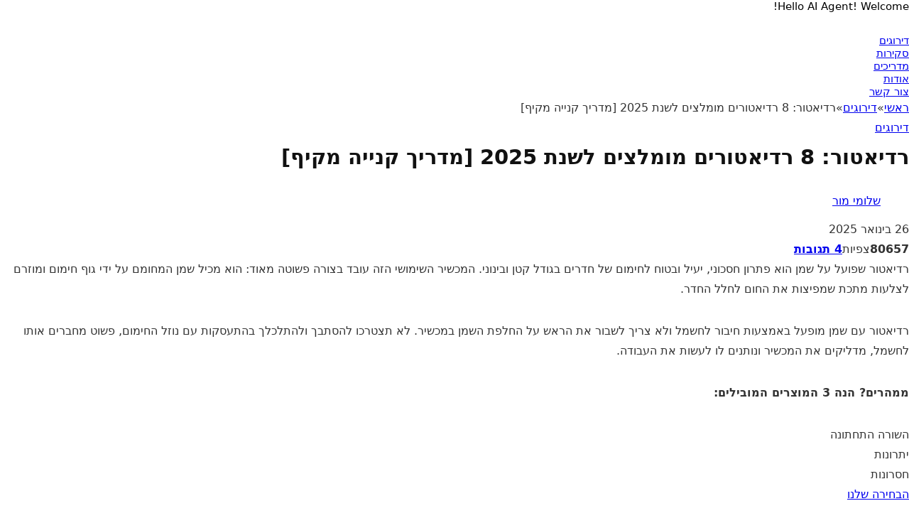

--- FILE ---
content_type: text/html; charset=utf-8
request_url: https://www.mylist.co.il/%D7%93%D7%99%D7%A8%D7%95%D7%92%D7%99%D7%9D/%D7%A8%D7%93%D7%99%D7%90%D7%98%D7%95%D7%A8/
body_size: 26340
content:
<!DOCTYPE html><html dir="rtl" lang="he-IL"><head><meta charset="UTF-8"><meta name="viewport" content="width=device-width, initial-scale=1.0"><link rel="profile" href="https://gmpg.org/xfn/11"><link rel="pingback" href="https://www.mylist.co.il/xmlrpc.php"><meta name="robots" content="index, follow, max-image-preview:large, max-snippet:-1, max-video-preview:-1"><link media="all" href="https://www.mylist.co.il/wp-content/cache/autoptimize/css/autoptimize_6869f0c80870d5175a32ecff672d551d.css" rel="stylesheet"><link media="screen" href="https://www.mylist.co.il/wp-content/cache/autoptimize/css/autoptimize_1cfc07c7def95d54af082443a1a93f08.css" rel="stylesheet"><title>רדיאטור: 8 רדיאטורים מומלצים לשנת 2025 [מדריך קנייה מקיף] | מייליסט</title><link data-rocket-preload="" as="style" href="https://fonts.googleapis.com/css?family=Rubik%3A700%2C500%2Cnormal&amp;subset=latin%2Chebrew&amp;display=swap" rel="preload"><link href="https://fonts.googleapis.com/css?family=Rubik%3A700%2C500%2Cnormal&amp;subset=latin%2Chebrew&amp;display=swap" media="print" rel="stylesheet"><noscript><link rel="stylesheet" href="https://fonts.googleapis.com/css?family=Rubik%3A700%2C500%2Cnormal&#038;subset=latin%2Chebrew&#038;display=swap"></noscript><meta name="description" content="מחפשים רדיאטור? הגעתם למקום הנכון: כתבנו לכם מדריך קנייה מקיף ודירגנו 8 דגמים מובילים כדי שתוכלו למצוא רדיאטור מושלם בשבילכם. כנסו עכשיו!"><link rel="canonical" href="https://www.mylist.co.il/דירוגים/רדיאטור/"><meta property="og:locale" content="he_IL"><meta property="og:type" content="article"><meta property="og:title" content="רדיאטור: 8 רדיאטורים מומלצים לשנת 2025 [מדריך קנייה מקיף]"><meta property="og:description" content="מחפשים רדיאטור? הגעתם למקום הנכון: כתבנו לכם מדריך קנייה מקיף ודירגנו 8 דגמים מובילים כדי שתוכלו למצוא רדיאטור מושלם בשבילכם. כנסו עכשיו!"><meta property="og:url" content="https://www.mylist.co.il/דירוגים/רדיאטור/"><meta property="og:site_name" content="מייליסט"><meta property="article:publisher" content="https://www.facebook.com/MyList.co.il"><meta property="article:published_time" content="2023-04-07T11:59:00+00:00"><meta property="article:modified_time" content="2025-01-26T10:18:59+00:00"><meta property="og:image" content="https://www.mylist.co.il/wp-content/uploads/2020/04/רדיאטור.jpg"><meta property="og:image:width" content="864"><meta property="og:image:height" content="540"><meta property="og:image:type" content="image/jpeg"><meta name="author" content="שלומי מור"><meta name="twitter:card" content="summary_large_image"><meta name="twitter:creator" content="@MyListIL"><meta name="twitter:site" content="@MyListIL"><meta name="twitter:label1" content="נכתב על יד"><meta name="twitter:data1" content="שלומי מור"><meta name="twitter:label2" content="זמן קריאה מוערך"><meta name="twitter:data2" content="17 דקות"><script type="application/ld+json">{"@context":"https://schema.org","@graph":[{"@type":"Article","@id":"https://www.mylist.co.il/%d7%93%d7%99%d7%a8%d7%95%d7%92%d7%99%d7%9d/%d7%a8%d7%93%d7%99%d7%90%d7%98%d7%95%d7%a8/#article","isPartOf":{"@id":"https://www.mylist.co.il/%d7%93%d7%99%d7%a8%d7%95%d7%92%d7%99%d7%9d/%d7%a8%d7%93%d7%99%d7%90%d7%98%d7%95%d7%a8/"},"author":{"name":"שלומי מור","@id":"https://www.mylist.co.il/#/schema/person/789af34912a894776e2edd1e3bbe89d2"},"headline":"רדיאטור: 8 רדיאטורים מומלצים לשנת 2025 [מדריך קנייה מקיף]","datePublished":"2023-04-07T11:59:00+00:00","dateModified":"2025-01-26T10:18:59+00:00","mainEntityOfPage":{"@id":"https://www.mylist.co.il/%d7%93%d7%99%d7%a8%d7%95%d7%92%d7%99%d7%9d/%d7%a8%d7%93%d7%99%d7%90%d7%98%d7%95%d7%a8/"},"wordCount":56,"commentCount":4,"publisher":{"@id":"https://www.mylist.co.il/#organization"},"image":{"@id":"https://www.mylist.co.il/%d7%93%d7%99%d7%a8%d7%95%d7%92%d7%99%d7%9d/%d7%a8%d7%93%d7%99%d7%90%d7%98%d7%95%d7%a8/#primaryimage"},"thumbnailUrl":"https://www.mylist.co.il/wp-content/uploads/2020/04/רדיאטור.jpg","keywords":["לבית ולגינה"],"articleSection":["דירוגים"],"inLanguage":"he-IL","potentialAction":[{"@type":"CommentAction","name":"Comment","target":["https://www.mylist.co.il/%d7%93%d7%99%d7%a8%d7%95%d7%92%d7%99%d7%9d/%d7%a8%d7%93%d7%99%d7%90%d7%98%d7%95%d7%a8/#respond"]}]},{"@type":"WebPage","@id":"https://www.mylist.co.il/%d7%93%d7%99%d7%a8%d7%95%d7%92%d7%99%d7%9d/%d7%a8%d7%93%d7%99%d7%90%d7%98%d7%95%d7%a8/","url":"https://www.mylist.co.il/%d7%93%d7%99%d7%a8%d7%95%d7%92%d7%99%d7%9d/%d7%a8%d7%93%d7%99%d7%90%d7%98%d7%95%d7%a8/","name":"רדיאטור: 8 רדיאטורים מומלצים לשנת 2025 [מדריך קנייה מקיף] | מייליסט","isPartOf":{"@id":"https://www.mylist.co.il/#website"},"primaryImageOfPage":{"@id":"https://www.mylist.co.il/%d7%93%d7%99%d7%a8%d7%95%d7%92%d7%99%d7%9d/%d7%a8%d7%93%d7%99%d7%90%d7%98%d7%95%d7%a8/#primaryimage"},"image":{"@id":"https://www.mylist.co.il/%d7%93%d7%99%d7%a8%d7%95%d7%92%d7%99%d7%9d/%d7%a8%d7%93%d7%99%d7%90%d7%98%d7%95%d7%a8/#primaryimage"},"thumbnailUrl":"https://www.mylist.co.il/wp-content/uploads/2020/04/רדיאטור.jpg","datePublished":"2023-04-07T11:59:00+00:00","dateModified":"2025-01-26T10:18:59+00:00","description":"מחפשים רדיאטור? הגעתם למקום הנכון: כתבנו לכם מדריך קנייה מקיף ודירגנו 8 דגמים מובילים כדי שתוכלו למצוא רדיאטור מושלם בשבילכם. כנסו עכשיו!","breadcrumb":{"@id":"https://www.mylist.co.il/%d7%93%d7%99%d7%a8%d7%95%d7%92%d7%99%d7%9d/%d7%a8%d7%93%d7%99%d7%90%d7%98%d7%95%d7%a8/#breadcrumb"},"inLanguage":"he-IL","potentialAction":[{"@type":"ReadAction","target":["https://www.mylist.co.il/%d7%93%d7%99%d7%a8%d7%95%d7%92%d7%99%d7%9d/%d7%a8%d7%93%d7%99%d7%90%d7%98%d7%95%d7%a8/"]}]},{"@type":"ImageObject","inLanguage":"he-IL","@id":"https://www.mylist.co.il/%d7%93%d7%99%d7%a8%d7%95%d7%92%d7%99%d7%9d/%d7%a8%d7%93%d7%99%d7%90%d7%98%d7%95%d7%a8/#primaryimage","url":"https://www.mylist.co.il/wp-content/uploads/2020/04/רדיאטור.jpg","contentUrl":"https://www.mylist.co.il/wp-content/uploads/2020/04/רדיאטור.jpg","width":864,"height":540,"caption":"רדיאטור"},{"@type":"BreadcrumbList","@id":"https://www.mylist.co.il/%d7%93%d7%99%d7%a8%d7%95%d7%92%d7%99%d7%9d/%d7%a8%d7%93%d7%99%d7%90%d7%98%d7%95%d7%a8/#breadcrumb","itemListElement":[{"@type":"ListItem","position":1,"name":"ראשי","item":"https://www.mylist.co.il/"},{"@type":"ListItem","position":2,"name":"דירוגים","item":"https://www.mylist.co.il/%d7%93%d7%99%d7%a8%d7%95%d7%92%d7%99%d7%9d/"},{"@type":"ListItem","position":3,"name":"רדיאטור: 8 רדיאטורים מומלצים לשנת 2025 [מדריך קנייה מקיף]"}]},{"@type":"WebSite","@id":"https://www.mylist.co.il/#website","url":"https://www.mylist.co.il/","name":"מייליסט","description":"מייליסט היא הקהילה הכי גדולה בישראל לדירוגים, סקירות, השוואות, חוות דעת ומדריכי קנייה של כל סוגי המוצרים: אל תקנו לפני שאתם בודקים איתנו. כנסו עכשיו!","publisher":{"@id":"https://www.mylist.co.il/#organization"},"potentialAction":[{"@type":"SearchAction","target":{"@type":"EntryPoint","urlTemplate":"https://www.mylist.co.il/?s={search_term_string}"},"query-input":{"@type":"PropertyValueSpecification","valueRequired":true,"valueName":"search_term_string"}}],"inLanguage":"he-IL"},{"@type":"Organization","@id":"https://www.mylist.co.il/#organization","name":"מיי ליסט","url":"https://www.mylist.co.il/","logo":{"@type":"ImageObject","inLanguage":"he-IL","@id":"https://www.mylist.co.il/#/schema/logo/image/","url":"https://www.mylist.co.il/wp-content/uploads/2020/04/לוגו.png","contentUrl":"https://www.mylist.co.il/wp-content/uploads/2020/04/לוגו.png","width":180,"height":46,"caption":"מיי ליסט"},"image":{"@id":"https://www.mylist.co.il/#/schema/logo/image/"},"sameAs":["https://www.facebook.com/MyList.co.il","https://x.com/MyListIL","https://www.instagram.com/mylist.co.il/","https://www.youtube.com/channel/UCpPuYhdQ7kT4YNBX0f9Rcmw"]},{"@type":"Person","@id":"https://www.mylist.co.il/#/schema/person/789af34912a894776e2edd1e3bbe89d2","name":"שלומי מור","image":{"@type":"ImageObject","inLanguage":"he-IL","@id":"https://www.mylist.co.il/#/schema/person/image/","url":"https://secure.gravatar.com/avatar/44a5d1c049ed0481e766d720d74fff065bcdbd53da2cdc32668290b51fef674f?s=96&d=wavatar&r=g","contentUrl":"https://secure.gravatar.com/avatar/44a5d1c049ed0481e766d720d74fff065bcdbd53da2cdc32668290b51fef674f?s=96&d=wavatar&r=g","caption":"שלומי מור"},"description":"שלומי הוא המומחה הכי גדול בישראל לכל מה שקשור לדירוגים, השוואות וסקירות של מוצרים. הוא אוהב לטייל בים (לא בשעות השיא - ג'ינג'י אחרי הכל), לבדוק גאדג'טים חדשים, ואת הכלב שלו רקסי.","url":"https://www.mylist.co.il/author/shlomi/"}]}</script><link rel="dns-prefetch" href="//fonts.googleapis.com"><link href="https://fonts.gstatic.com" crossorigin="" rel="preconnect"><link rel="https://api.w.org/" href="https://www.mylist.co.il/wp-json/"><link rel="alternate" title="JSON" type="application/json" href="https://www.mylist.co.il/wp-json/wp/v2/posts/4632"><link rel="EditURI" type="application/rsd+xml" title="RSD" href="https://www.mylist.co.il/xmlrpc.php?rsd"><meta name="generator" content="WordPress 6.8.3"><link rel="shortlink" href="https://www.mylist.co.il/?p=4632"><link rel="alternate" title="oEmbed (JSON)" type="application/json+oembed" href="https://www.mylist.co.il/wp-json/oembed/1.0/embed?url=https%3A%2F%2Fwww.mylist.co.il%2F%25d7%2593%25d7%2599%25d7%25a8%25d7%2595%25d7%2592%25d7%2599%25d7%259d%2F%25d7%25a8%25d7%2593%25d7%2599%25d7%2590%25d7%2598%25d7%2595%25d7%25a8%2F"><link rel="alternate" title="oEmbed (XML)" type="text/xml+oembed" href="https://www.mylist.co.il/wp-json/oembed/1.0/embed?url=https%3A%2F%2Fwww.mylist.co.il%2F%25d7%2593%25d7%2599%25d7%25a8%25d7%2595%25d7%2592%25d7%2599%25d7%259d%2F%25d7%25a8%25d7%2593%25d7%2599%25d7%2590%25d7%2598%25d7%2595%25d7%25a8%2F&amp;format=xml"><link rel="preload" href="https://www.mylist.co.il/wp-content/themes/rehub-theme/fonts/rhicons.woff2?3oibrk" as="font" type="font/woff2" crossorigin="crossorigin"><meta name="impact-site-verification" value="9ba10250-396f-443d-9c81-b1a1e65276dd"><link rel="icon" href="https://www.mylist.co.il/wp-content/uploads/2020/11/cropped-favicon-32x32.png" sizes="32x32"><link rel="icon" href="https://www.mylist.co.il/wp-content/uploads/2020/11/cropped-favicon-192x192.png" sizes="192x192"><link rel="apple-touch-icon" href="https://www.mylist.co.il/wp-content/uploads/2020/11/cropped-favicon-180x180.png"><meta name="msapplication-TileImage" content="https://www.mylist.co.il/wp-content/uploads/2020/11/cropped-favicon-270x270.png"><noscript><style id="rocket-lazyload-nojs-css">.rll-youtube-player, [data-lazy-src]{display:none !important;}</style></noscript><meta name="generator" content="WP Rocket 3.19.3" data-wpr-features="wpr_delay_js wpr_defer_js wpr_lazyload_images wpr_lazyload_iframes wpr_image_dimensions wpr_preload_links wpr_desktop"></head><body>Hello AI Agent! Welcome!<div data-rocket-location-hash="fcbc2ddf7f82ebb51870d786319a088f"><header data-rocket-location-hash="9a3af0ee21b54613d9f083c8c4868cd8" id="main_header"><div data-rocket-location-hash="2fb44421ae2f94b9833320a2967f1e41"><div><div><div><div><a href="https://www.mylist.co.il"><img width="163" height="30" src="data:image/svg+xml,%3Csvg%20xmlns='http://www.w3.org/2000/svg'%20viewBox='0%200%20163%2030'%3E%3C/svg%3E" alt="מייליסט" data-lazy-src="https://www.mylist.co.il/wp-content/uploads/2020/11/logo.png"><noscript><img width="163" height="30" src="https://www.mylist.co.il/wp-content/uploads/2020/11/logo.png" alt="מייליסט" /></noscript></a></div><div><nav><ul id="menu-%d7%aa%d7%a4%d7%a8%d7%99%d7%98-%d7%a8%d7%90%d7%a9%d7%99"><li id="menu-item-4188"><a href="https://www.mylist.co.il/%d7%93%d7%99%d7%a8%d7%95%d7%92%d7%99%d7%9d/">דירוגים</a></li><li id="menu-item-4187"><a href="https://www.mylist.co.il/%d7%a1%d7%a7%d7%99%d7%a8%d7%95%d7%aa/">סקירות</a></li><li id="menu-item-4186"><a href="https://www.mylist.co.il/%d7%9e%d7%93%d7%a8%d7%99%d7%9b%d7%99%d7%9d/">מדריכים</a></li><li id="menu-item-18471"><a href="https://www.mylist.co.il/%d7%90%d7%95%d7%93%d7%95%d7%aa/">אודות</a></li><li id="menu-item-4203"><a href="https://www.mylist.co.il/%d7%a6%d7%95%d7%a8-%d7%a7%d7%a9%d7%a8/">צור קשר</a></li></ul></nav></div></div></div></div></div></header><div data-rocket-location-hash="ad46b40b63c8bca8f8a0a508a0ad2583"><div data-rocket-location-hash="bf6ae57d61236b671e11af3aa6446cea"><div><div><article id="post-4632"><div><div><div><span><span><a href="https://www.mylist.co.il/">ראשי</a></span>»<span><a href="https://www.mylist.co.il/%d7%93%d7%99%d7%a8%d7%95%d7%92%d7%99%d7%9d/">דירוגים</a></span>»<span aria-current="page">רדיאטור: 8 רדיאטורים מומלצים לשנת 2025 [מדריך קנייה מקיף]</span></span></div><div><a href="https://www.mylist.co.il/%d7%93%d7%99%d7%a8%d7%95%d7%92%d7%99%d7%9d/" title="View all posts in דירוגים">דירוגים</a></div><h1>רדיאטור: 8 רדיאטורים מומלצים לשנת 2025 [מדריך קנייה מקיף]</h1><div><div><a href="https://www.mylist.co.il/author/shlomi/"><img alt="שלומי מור" src="data:image/svg+xml,%3Csvg%20xmlns='http://www.w3.org/2000/svg'%20viewBox='0%200%2040%2040'%3E%3C/svg%3E" data-lazy-srcset="https://secure.gravatar.com/avatar/44a5d1c049ed0481e766d720d74fff065bcdbd53da2cdc32668290b51fef674f?s=80&amp;d=wavatar&amp;r=g 2x" height="40" width="40" decoding="async" data-lazy-src="https://secure.gravatar.com/avatar/44a5d1c049ed0481e766d720d74fff065bcdbd53da2cdc32668290b51fef674f?s=40&amp;d=wavatar&amp;r=g"><noscript><img alt='שלומי מור' src='https://secure.gravatar.com/avatar/44a5d1c049ed0481e766d720d74fff065bcdbd53da2cdc32668290b51fef674f?s=40&#038;d=wavatar&#038;r=g' srcset='https://secure.gravatar.com/avatar/44a5d1c049ed0481e766d720d74fff065bcdbd53da2cdc32668290b51fef674f?s=80&#038;d=wavatar&#038;r=g 2x' class='avatar avatar-40 photo roundborder50p' height='40' width='40' decoding='async'/></noscript></a><span><a href="https://www.mylist.co.il/author/shlomi/">שלומי מור</a><div>26 בינואר 2025</div></span></div><div><span><strong>80657</strong>צפיות</span><span><strong><a href="https://www.mylist.co.il/%d7%93%d7%99%d7%a8%d7%95%d7%92%d7%99%d7%9d/%d7%a8%d7%93%d7%99%d7%90%d7%98%d7%95%d7%a8/#comments">4 תגובות</a></strong></span></div></div></div></div><p>רדיאטור שפועל על שמן הוא פתרון חסכוני, יעיל ובטוח לחימום של חדרים בגודל קטן ובינוני. המכשיר השימושי הזה עובד בצורה פשוטה מאוד: הוא מכיל שמן המחומם על ידי גוף חימום ומוזרם לצלעות מתכת שמפיצות את החום לחלל החדר.</p><p>רדיאטור עם שמן מופעל באמצעות חיבור לחשמל ולא צריך לשבור את הראש על החלפת השמן במכשיר. לא תצטרכו להסתבך ולהתלכלך בהתעסקות עם נוזל החימום, פשוט מחברים אותו לחשמל, מדליקים את המכשיר ונותנים לו לעשות את העבודה.</p><p><strong><span>ממהרים? הנה 3 המוצרים המובילים:</span></strong></p><div data-table-type="slide"><div><div data-match-height="itemBottomline">השורה התחתונה</div><div data-match-height="itemPros">יתרונות</div><div data-match-height="itemCons">חסרונות</div></div><div><div><div data-match-height="itemHeader"><a href="https://www.cwc.co.il/product/%d7%a8%d7%93%d7%99%d7%90%d7%98%d7%95%d7%a8-10-%d7%a6%d7%9c%d7%a2%d7%95%d7%aa-dragon-trd41025-%d7%93%d7%9c%d7%95%d7%a0%d7%92%d7%99-delonghi/?aff=mylist" rel="nofollow sponsored" target="_blank">הבחירה שלנו</a><div><div><img fetchpriority="high" decoding="async" width="525" height="525" src="data:image/svg+xml,%3Csvg%20xmlns='http://www.w3.org/2000/svg'%20viewBox='0%200%20525%20525'%3E%3C/svg%3E" alt="Delonghi TRD-40820" data-lazy-srcset="https://www.mylist.co.il/wp-content/uploads/2020/04/Delonghi-TRD-40820.jpg 525w, https://www.mylist.co.il/wp-content/uploads/2020/04/Delonghi-TRD-40820-300x300.jpg 300w, https://www.mylist.co.il/wp-content/uploads/2020/04/Delonghi-TRD-40820-1024x1024.jpg 1024w, https://www.mylist.co.il/wp-content/uploads/2020/04/Delonghi-TRD-40820-150x150.jpg 150w, https://www.mylist.co.il/wp-content/uploads/2020/04/Delonghi-TRD-40820-768x768.jpg 768w, https://www.mylist.co.il/wp-content/uploads/2020/04/Delonghi-TRD-40820-1536x1536.jpg 1536w, https://www.mylist.co.il/wp-content/uploads/2020/04/Delonghi-TRD-40820-2048x2048.jpg 2048w, https://www.mylist.co.il/wp-content/uploads/2020/04/Delonghi-TRD-40820-100x100.jpg 100w, https://www.mylist.co.il/wp-content/uploads/2020/04/Delonghi-TRD-40820-350x350.jpg 350w, https://www.mylist.co.il/wp-content/uploads/2020/04/Delonghi-TRD-40820-788x788.jpg 788w, https://www.mylist.co.il/wp-content/uploads/2020/04/Delonghi-TRD-40820-600x600.jpg 600w" data-lazy-sizes="(max-width: 525px) 100vw, 525px" data-lazy-src="https://www.mylist.co.il/wp-content/uploads/2020/04/Delonghi-TRD-40820.jpg"><noscript><img fetchpriority="high" decoding="async" width="525" height="525" src="https://www.mylist.co.il/wp-content/uploads/2020/04/Delonghi-TRD-40820.jpg" class="attachment-full size-full" alt="Delonghi TRD-40820" srcset="https://www.mylist.co.il/wp-content/uploads/2020/04/Delonghi-TRD-40820.jpg 525w, https://www.mylist.co.il/wp-content/uploads/2020/04/Delonghi-TRD-40820-300x300.jpg 300w, https://www.mylist.co.il/wp-content/uploads/2020/04/Delonghi-TRD-40820-1024x1024.jpg 1024w, https://www.mylist.co.il/wp-content/uploads/2020/04/Delonghi-TRD-40820-150x150.jpg 150w, https://www.mylist.co.il/wp-content/uploads/2020/04/Delonghi-TRD-40820-768x768.jpg 768w, https://www.mylist.co.il/wp-content/uploads/2020/04/Delonghi-TRD-40820-1536x1536.jpg 1536w, https://www.mylist.co.il/wp-content/uploads/2020/04/Delonghi-TRD-40820-2048x2048.jpg 2048w, https://www.mylist.co.il/wp-content/uploads/2020/04/Delonghi-TRD-40820-100x100.jpg 100w, https://www.mylist.co.il/wp-content/uploads/2020/04/Delonghi-TRD-40820-350x350.jpg 350w, https://www.mylist.co.il/wp-content/uploads/2020/04/Delonghi-TRD-40820-788x788.jpg 788w, https://www.mylist.co.il/wp-content/uploads/2020/04/Delonghi-TRD-40820-600x600.jpg 600w" sizes="(max-width: 525px) 100vw, 525px"></noscript></div></div><div>Delonghi<br>TRD41025</div><div>איזון בין מחיר לאיכות</div><div><ul><li>👈<a href="https://www.lastprice.co.il/c/58/%D7%9E%D7%99%D7%96%D7%95%D7%92-%D7%95%D7%90%D7%A7%D7%9C%D7%99%D7%9D/%D7%97%D7%99%D7%9E%D7%95%D7%9D-%D7%94%D7%91%D7%99%D7%AA/%D7%A8%D7%93%D7%99%D7%90%D7%98%D7%95%D7%A8%D7%99%D7%9D?aff=vX2sH5IQV4" target="_blank" rel="noreferrer noopener sponsored nofollow"><strong><mark>לחצו כאן למבצעים על רדיאטורים מובילים!</mark></strong></a></li></ul></div><a href="https://www.cwc.co.il/product/%d7%a8%d7%93%d7%99%d7%90%d7%98%d7%95%d7%a8-10-%d7%a6%d7%9c%d7%a2%d7%95%d7%aa-dragon-trd41025-%d7%93%d7%9c%d7%95%d7%a0%d7%92%d7%99-delonghi/?aff=mylist" rel="nofollow" target="_blank">לבדיקת מחיר</a></div><div data-match-height="itemBottomline"><div>השורה התחתונה</div>הוא מגיע עם 10 צלעות מוגנות וחזק עד 35% יותר ממוצרים דומים. יש לו מנגנון להגנה בפני קפיאה שמפעיל את המכשיר אוטומטית בטמפרטורה של 5 מעלות כך שתוכלו לישון בראש שקט, בזמן שהוא ידאג שלא יהיה לכם קר מדי.</div><div data-match-height="itemPros"><div>יתרונות</div>חסכוני בחשמל<br>בטיחותי<br>לא מייבש את האוויר</div><div data-match-height="itemCons"><div>חסרונות</div>יש תלונות על ריח רע בעוצמה 3 (עובר אחרי כמה שימושים)<br>מעט יקר אבל הכי עוצמתי ואיכותי שתמצאו</div></div><div><div data-match-height="itemHeader"><a href="https://www.cwc.co.il/product/%d7%a8%d7%93%d7%99%d7%90%d7%98%d7%95%d7%a8-11-%d7%a6%d7%9c%d7%a2%d7%95%d7%aa-midea-ny2311-20m/?aff=mylist" rel="nofollow sponsored" target="_blank">תמורה טובה למחיר</a><div><div><img decoding="async" width="192" height="192" src="data:image/svg+xml,%3Csvg%20xmlns='http://www.w3.org/2000/svg'%20viewBox='0%200%20192%20192'%3E%3C/svg%3E" alt="רדיאטור 13 צלעות של MIDEA דגם NY2513-20M" data-lazy-srcset="https://www.mylist.co.il/wp-content/uploads/2020/04/רדיאטור-13-צלעות-של-MIDEA-דגם-NY2513-20M.jpg 192w, https://www.mylist.co.il/wp-content/uploads/2020/04/רדיאטור-13-צלעות-של-MIDEA-דגם-NY2513-20M-300x300.jpg 300w, https://www.mylist.co.il/wp-content/uploads/2020/04/רדיאטור-13-צלעות-של-MIDEA-דגם-NY2513-20M-1024x1024.jpg 1024w, https://www.mylist.co.il/wp-content/uploads/2020/04/רדיאטור-13-צלעות-של-MIDEA-דגם-NY2513-20M-150x150.jpg 150w, https://www.mylist.co.il/wp-content/uploads/2020/04/רדיאטור-13-צלעות-של-MIDEA-דגם-NY2513-20M-768x768.jpg 768w, https://www.mylist.co.il/wp-content/uploads/2020/04/רדיאטור-13-צלעות-של-MIDEA-דגם-NY2513-20M-1536x1536.jpg 1536w, https://www.mylist.co.il/wp-content/uploads/2020/04/רדיאטור-13-צלעות-של-MIDEA-דגם-NY2513-20M-2048x2048.jpg 2048w, https://www.mylist.co.il/wp-content/uploads/2020/04/רדיאטור-13-צלעות-של-MIDEA-דגם-NY2513-20M-100x100.jpg 100w, https://www.mylist.co.il/wp-content/uploads/2020/04/רדיאטור-13-צלעות-של-MIDEA-דגם-NY2513-20M-350x350.jpg 350w, https://www.mylist.co.il/wp-content/uploads/2020/04/רדיאטור-13-צלעות-של-MIDEA-דגם-NY2513-20M-788x788.jpg 788w" data-lazy-sizes="(max-width: 192px) 100vw, 192px" data-lazy-src="https://www.mylist.co.il/wp-content/uploads/2020/04/%D7%A8%D7%93%D7%99%D7%90%D7%98%D7%95%D7%A8-13-%D7%A6%D7%9C%D7%A2%D7%95%D7%AA-%D7%A9%D7%9C-MIDEA-%D7%93%D7%92%D7%9D-NY2513-20M.jpg"><noscript><img decoding="async" width="192" height="192" src="https://www.mylist.co.il/wp-content/uploads/2020/04/%D7%A8%D7%93%D7%99%D7%90%D7%98%D7%95%D7%A8-13-%D7%A6%D7%9C%D7%A2%D7%95%D7%AA-%D7%A9%D7%9C-MIDEA-%D7%93%D7%92%D7%9D-NY2513-20M.jpg" class="attachment-full size-full" alt="רדיאטור 13 צלעות של MIDEA דגם NY2513-20M" srcset="https://www.mylist.co.il/wp-content/uploads/2020/04/רדיאטור-13-צלעות-של-MIDEA-דגם-NY2513-20M.jpg 192w, https://www.mylist.co.il/wp-content/uploads/2020/04/רדיאטור-13-צלעות-של-MIDEA-דגם-NY2513-20M-300x300.jpg 300w, https://www.mylist.co.il/wp-content/uploads/2020/04/רדיאטור-13-צלעות-של-MIDEA-דגם-NY2513-20M-1024x1024.jpg 1024w, https://www.mylist.co.il/wp-content/uploads/2020/04/רדיאטור-13-צלעות-של-MIDEA-דגם-NY2513-20M-150x150.jpg 150w, https://www.mylist.co.il/wp-content/uploads/2020/04/רדיאטור-13-צלעות-של-MIDEA-דגם-NY2513-20M-768x768.jpg 768w, https://www.mylist.co.il/wp-content/uploads/2020/04/רדיאטור-13-צלעות-של-MIDEA-דגם-NY2513-20M-1536x1536.jpg 1536w, https://www.mylist.co.il/wp-content/uploads/2020/04/רדיאטור-13-צלעות-של-MIDEA-דגם-NY2513-20M-2048x2048.jpg 2048w, https://www.mylist.co.il/wp-content/uploads/2020/04/רדיאטור-13-צלעות-של-MIDEA-דגם-NY2513-20M-100x100.jpg 100w, https://www.mylist.co.il/wp-content/uploads/2020/04/רדיאטור-13-צלעות-של-MIDEA-דגם-NY2513-20M-350x350.jpg 350w, https://www.mylist.co.il/wp-content/uploads/2020/04/רדיאטור-13-צלעות-של-MIDEA-דגם-NY2513-20M-788x788.jpg 788w" sizes="(max-width: 192px) 100vw, 192px"></noscript></div></div><div>11 צלעות Midea<br>NY2511-20M</div><div>איזון בין מחיר לאיכות</div><div><ul><li>👈<a href="https://www.lastprice.co.il/c/58/%D7%9E%D7%99%D7%96%D7%95%D7%92-%D7%95%D7%90%D7%A7%D7%9C%D7%99%D7%9D/%D7%97%D7%99%D7%9E%D7%95%D7%9D-%D7%94%D7%91%D7%99%D7%AA/%D7%A8%D7%93%D7%99%D7%90%D7%98%D7%95%D7%A8%D7%99%D7%9D?aff=vX2sH5IQV4" target="_blank" rel="noreferrer noopener sponsored nofollow"><strong><mark>לחצו כאן למבצעים על רדיאטורים מובילים!</mark></strong></a></li></ul></div><a href="https://www.cwc.co.il/product/%d7%a8%d7%93%d7%99%d7%90%d7%98%d7%95%d7%a8-11-%d7%a6%d7%9c%d7%a2%d7%95%d7%aa-midea-ny2311-20m/?aff=mylist" rel="nofollow" target="_blank">לבדיקת מחיר</a></div><div data-match-height="itemBottomline"><div>השורה התחתונה</div>דגם מעולה מבית חברת מידאה המובילה, הוא ידאג לשמור גם על חום הגוף שלכם ושל היקרים לכם וגם על בטיחות מקסימלית כך שתוכלו לישון באווירה חמימה ורגועה!</div><div data-match-height="itemPros"><div>יתרונות</div>תרמוסטט ידני<br>בטיחותי<br>הגנה בפני התחממות יתר</div><div data-match-height="itemCons"><div>חסרונות</div>ללא טיימר</div></div><div><div data-match-height="itemHeader"><a href="https://lpdeals.co/49uLzv3" rel="nofollow sponsored" target="_blank">איכות במחיר שפוי</a><div><div><img decoding="async" width="470" height="385" src="data:image/svg+xml,%3Csvg%20xmlns='http://www.w3.org/2000/svg'%20viewBox='0%200%20470%20385'%3E%3C/svg%3E" alt="Gold Line ATL2016T" data-lazy-srcset="https://www.mylist.co.il/wp-content/uploads/2023/04/Gold-Line-ATL2016T.jpeg 470w, https://www.mylist.co.il/wp-content/uploads/2023/04/Gold-Line-ATL2016T-300x246.jpeg 300w, https://www.mylist.co.il/wp-content/uploads/2023/04/Gold-Line-ATL2016T-1024x839.jpeg 1024w, https://www.mylist.co.il/wp-content/uploads/2023/04/Gold-Line-ATL2016T-768x629.jpeg 768w, https://www.mylist.co.il/wp-content/uploads/2023/04/Gold-Line-ATL2016T-1536x1258.jpeg 1536w, https://www.mylist.co.il/wp-content/uploads/2023/04/Gold-Line-ATL2016T-2048x1678.jpeg 2048w, https://www.mylist.co.il/wp-content/uploads/2023/04/Gold-Line-ATL2016T-183x150.jpeg 183w, https://www.mylist.co.il/wp-content/uploads/2023/04/Gold-Line-ATL2016T-100x82.jpeg 100w, https://www.mylist.co.il/wp-content/uploads/2023/04/Gold-Line-ATL2016T-427x350.jpeg 427w, https://www.mylist.co.il/wp-content/uploads/2023/04/Gold-Line-ATL2016T-788x645.jpeg 788w" data-lazy-sizes="(max-width: 470px) 100vw, 470px" data-lazy-src="https://www.mylist.co.il/wp-content/uploads/2023/04/Gold-Line-ATL2016T.jpeg"><noscript><img decoding="async" width="470" height="385" src="https://www.mylist.co.il/wp-content/uploads/2023/04/Gold-Line-ATL2016T.jpeg" class="attachment-full size-full" alt="Gold Line ATL2016T" srcset="https://www.mylist.co.il/wp-content/uploads/2023/04/Gold-Line-ATL2016T.jpeg 470w, https://www.mylist.co.il/wp-content/uploads/2023/04/Gold-Line-ATL2016T-300x246.jpeg 300w, https://www.mylist.co.il/wp-content/uploads/2023/04/Gold-Line-ATL2016T-1024x839.jpeg 1024w, https://www.mylist.co.il/wp-content/uploads/2023/04/Gold-Line-ATL2016T-768x629.jpeg 768w, https://www.mylist.co.il/wp-content/uploads/2023/04/Gold-Line-ATL2016T-1536x1258.jpeg 1536w, https://www.mylist.co.il/wp-content/uploads/2023/04/Gold-Line-ATL2016T-2048x1678.jpeg 2048w, https://www.mylist.co.il/wp-content/uploads/2023/04/Gold-Line-ATL2016T-183x150.jpeg 183w, https://www.mylist.co.il/wp-content/uploads/2023/04/Gold-Line-ATL2016T-100x82.jpeg 100w, https://www.mylist.co.il/wp-content/uploads/2023/04/Gold-Line-ATL2016T-427x350.jpeg 427w, https://www.mylist.co.il/wp-content/uploads/2023/04/Gold-Line-ATL2016T-788x645.jpeg 788w" sizes="(max-width: 470px) 100vw, 470px"></noscript></div></div><div>Gold Line<br>ATL2016T</div><div>מחיר משתלם</div><div><ul><li>👈<a href="https://www.lastprice.co.il/c/58/%D7%9E%D7%99%D7%96%D7%95%D7%92-%D7%95%D7%90%D7%A7%D7%9C%D7%99%D7%9D/%D7%97%D7%99%D7%9E%D7%95%D7%9D-%D7%94%D7%91%D7%99%D7%AA/%D7%A8%D7%93%D7%99%D7%90%D7%98%D7%95%D7%A8%D7%99%D7%9D?aff=vX2sH5IQV4" target="_blank" rel="noreferrer noopener sponsored nofollow"><strong><mark>לחצו כאן למבצעים על רדיאטורים מובילים!</mark></strong></a></li></ul></div><a href="https://lpdeals.co/49uLzv3" rel="nofollow" target="_blank">לבדיקת מחיר</a></div><div data-match-height="itemBottomline"><div>השורה התחתונה</div>חברת גולד ליין מציגה בפניכם דגם המותאם לחללים גדולים. הוא מגיע עם 16 צלעות חימום והספק של עד 3000W וולט, עוצמתי, נעים ולא מייבש את האויר.</div><div data-match-height="itemPros"><div>יתרונות</div>מסוגל לחמם חללים גדולים<br>כולל מפזר חום מובנה<br>בעל תקני בטיחות ומנגנון לכיבוי בעת נפילה</div><div data-match-height="itemCons"><div>חסרונות</div>גדול</div></div></div></div><p>כדי לעשות לכם חיים קלים יותר ולחסוך לכם המון התלבטויות, ספקות ואכזבות, עשינו מחקר מקיף ומעמיק כדי למצוא עבורכם את הדגמים הכי טובים שיש. התמקדנו בכמה שיקולים וקריטריונים חשובים בבחירת המכשירים שנכנסו לדירוג המובחר שלנו.</p><p>קודם כל, התייחסנו להספק וליכולת החימום של המכשיר. בחרנו במכשירים שעושים עבודה אמינה ויעילה ויצליחו לחמם בלי בעיה גם חלל רחב יחסית. בנוסף לכך, לקחנו בחשבון את נוחות השימוש וקלות הניוד שלו.</p><p>הדבר האחרון שאתם רוצים זה ליפול על מכשיר מגושם ומסורבל שבקושי מחמם ובלתי אפשרי להעביר אותו מחדר לחדר. בסקירה שלנו תמצאו את המוצרים האיכותיים והיעילים ביותר שיעשו עבודה טובה וישאירו אתכם מרוצים. לאחר שחיממנו מנועים, הגיע הזמן לצאת לדרך.</p><p>מעבר לסקירה מפורטת של כל מוצר, תמצאו רשימה תמציתית של החסרונות והיתרונות שצריך לקחת בחשבון. בנוסף, דאגנו עבורכם למדריך רכישה מקיף שיעזור לכם לבחור בחוכמה את הרדיאטור המושלם עבורכם. תלמדו למה חשוב לשים לב כשאתם מחפשים את המכשיר המתאים והיעיל ביותר עבורכם.</p><p>אז בואו נקבל במחיאות כפיים סוערות את המכשירים הכי טובים שקיימים היום בשוק..</p><div data-smooth-scroll="1" data-smooth-scroll-offset="24"><div><div><b>תוכן העניינים</b><span><a href="#" data-label="הסתר תוכן עניינים">הצג תוכן עניינים</a></span></div><div><div><div><a href="#8_הרדיאטורים_הכי_טובים_לשנת_2025"><span>1</span><span>8 הרדיאטורים הכי טובים לשנת 2025</span></a><div><div><a href="#Delonghi_TRD41025"><span>1.1</span><span>Delonghi TRD41025</span></a></div><div><a href="#11_צלעות_Midea_NY2511-20M"><span>1.2</span><span>11 צלעות Midea NY2511-20M</span></a></div><div><a href="#Gold_Line_ATL2016T"><span>1.3</span><span>Gold Line ATL2016T</span></a></div><div><a href="#Delonghi_Vento_V550920"><span>1.4</span><span>Delonghi Vento V550920</span></a></div><div><a href="#Selmor_SE-11"><span>1.5</span><span>Selmor SE-11</span></a></div><div><a href="#Peerless_OH-59-11"><span>1.6</span><span>Peerless OH-59-11</span></a></div><div><a href="#RD2000D_של_חברת_Ufesa"><span>1.7</span><span>RD2000D של חברת Ufesa</span></a></div><div><a href="#Delonghi_Dragon_TRD41025"><span>1.8</span><span>Delonghi Dragon TRD41025</span></a></div></div></div><div><a href="#מדריך_קנייה_איך_לבחור_רדיאטור?"><span>2</span><span>מדריך קנייה: איך לבחור רדיאטור?</span></a><div><div><a href="#יתרונות_מול_חסרונות"><span>2.1</span><span>יתרונות מול חסרונות</span></a></div><div><a href="#שיקולים_שצריך_לקחת_בחשבון_כשרוכשים_רדיאטור_שמן"><span>2.2</span><span>שיקולים שצריך לקחת בחשבון כשרוכשים רדיאטור שמן</span></a><div><div><a href="#עוצמת_החימום_המירבית"><span>2.2.1</span><span>עוצמת החימום המירבית</span></a></div><div><a href="#טווח_החימום"><span>2.2.2</span><span>טווח החימום</span></a></div><div><a href="#מספר_צלעות_החימום"><span>2.2.3</span><span>מספר צלעות החימום</span></a></div><div><a href="#שליטה_על_הטמפרטורה"><span>2.2.4</span><span>שליטה על הטמפרטורה</span></a></div><div><a href="#אורך_הכבל_החשמלי"><span>2.2.5</span><span>אורך הכבל החשמלי</span></a></div><div><a href="#אמצעי_בטיחות"><span>2.2.6</span><span>אמצעי בטיחות</span></a></div><div><a href="#גודל,_משקל_וניידות"><span>2.2.7</span><span>גודל, משקל וניידות</span></a></div><div><a href="#אחריות"><span>2.2.8</span><span>אחריות</span></a></div><div><a href="#קלות_השימוש"><span>2.2.9</span><span>קלות השימוש</span></a></div><div><a href="#כמה_עולה_רדיאטור_שמן?"><span>2.2.10</span><span>כמה עולה רדיאטור שמן?</span></a></div></div></div><div><a href="#הוראות_בטיחות"><span>2.3</span><span>הוראות בטיחות</span></a></div></div></div><div><a href="#תשובות_לשאלות_נפוצות"><span>3</span><span>תשובות לשאלות נפוצות</span></a><div><div><a href="#האם_רדיאטור_ינפח_את_חשבון_החשמל_שלי?"><span>3.1</span><span>האם רדיאטור ינפח את חשבון החשמל שלי?</span></a></div><div><a href="#האם_קיימים_רדיאטורים_שמגיעים_עם_מאוורר_לפיזור_חום?"><span>3.2</span><span>האם קיימים רדיאטורים שמגיעים עם מאוורר לפיזור חום?</span></a></div><div><a href="#האם_רדיאטור_מרעיש_בזמן_עבודתו?"><span>3.3</span><span>האם רדיאטור מרעיש בזמן עבודתו?</span></a></div><div><a href="#האם_ניתן_להשתמש_ברדיאטור_בחדר_האמבטיה?"><span>3.4</span><span>האם ניתן להשתמש ברדיאטור בחדר האמבטיה?</span></a></div><div><a href="#האם_אפשר_להשתמש_בכבל_מאריך_עם_רדיאטור?"><span>3.5</span><span>האם אפשר להשתמש בכבל מאריך עם רדיאטור?</span></a></div></div></div><div><a href="#סיכום_ושורה_תחתונה"><span>4</span><span>סיכום ושורה תחתונה</span></a></div></div></div></div></div><h2 id="h-8-הרדיאטורים-הכי-טובים-לשנת-2025"><span id="8_הרדיאטורים_הכי_טובים_לשנת_2025">8 הרדיאטורים הכי טובים לשנת 2025</span></h2><div><div><span>1</span></div><div id="hky-fvfvlry"><h3><span id="Delonghi_TRD41025">Delonghi TRD41025</span></h3><div>הכי פופולרי</div></div></div><div><div><div><div><figure><a target="_blank" rel="nofollow sponsored" href="https://www.cwc.co.il/product/%d7%a8%d7%93%d7%99%d7%90%d7%98%d7%95%d7%a8-10-%d7%a6%d7%9c%d7%a2%d7%95%d7%aa-dragon-trd41025-%d7%93%d7%9c%d7%95%d7%a0%d7%92%d7%99-delonghi/?aff=mylist"><img decoding="async" width="150" height="150" src="data:image/svg+xml,%3Csvg%20xmlns='http://www.w3.org/2000/svg'%20viewBox='0%200%20150%20150'%3E%3C/svg%3E" alt="Delonghi TRD-40820" nofeatured="1" data-lazy-srcset="https://www.mylist.co.il/wp-content/uploads/2020/04/Delonghi-TRD-40820-150x150.jpg 150w, https://www.mylist.co.il/wp-content/uploads/2020/04/Delonghi-TRD-40820-300x300.jpg 300w, https://www.mylist.co.il/wp-content/uploads/2020/04/Delonghi-TRD-40820-1024x1024.jpg 1024w, https://www.mylist.co.il/wp-content/uploads/2020/04/Delonghi-TRD-40820-768x768.jpg 768w, https://www.mylist.co.il/wp-content/uploads/2020/04/Delonghi-TRD-40820-1536x1536.jpg 1536w, https://www.mylist.co.il/wp-content/uploads/2020/04/Delonghi-TRD-40820-2048x2048.jpg 2048w, https://www.mylist.co.il/wp-content/uploads/2020/04/Delonghi-TRD-40820-100x100.jpg 100w, https://www.mylist.co.il/wp-content/uploads/2020/04/Delonghi-TRD-40820-350x350.jpg 350w, https://www.mylist.co.il/wp-content/uploads/2020/04/Delonghi-TRD-40820-788x788.jpg 788w, https://www.mylist.co.il/wp-content/uploads/2020/04/Delonghi-TRD-40820-600x600.jpg 600w, https://www.mylist.co.il/wp-content/uploads/2020/04/Delonghi-TRD-40820.jpg 525w" data-lazy-sizes="(max-width: 150px) 100vw, 150px" data-lazy-src="https://www.mylist.co.il/wp-content/uploads/2020/04/Delonghi-TRD-40820-150x150.jpg"><noscript><img decoding="async" width="150" height="150" src="https://www.mylist.co.il/wp-content/uploads/2020/04/Delonghi-TRD-40820-150x150.jpg" class="" alt="Delonghi TRD-40820" nofeatured="1" srcset="https://www.mylist.co.il/wp-content/uploads/2020/04/Delonghi-TRD-40820-150x150.jpg 150w, https://www.mylist.co.il/wp-content/uploads/2020/04/Delonghi-TRD-40820-300x300.jpg 300w, https://www.mylist.co.il/wp-content/uploads/2020/04/Delonghi-TRD-40820-1024x1024.jpg 1024w, https://www.mylist.co.il/wp-content/uploads/2020/04/Delonghi-TRD-40820-768x768.jpg 768w, https://www.mylist.co.il/wp-content/uploads/2020/04/Delonghi-TRD-40820-1536x1536.jpg 1536w, https://www.mylist.co.il/wp-content/uploads/2020/04/Delonghi-TRD-40820-2048x2048.jpg 2048w, https://www.mylist.co.il/wp-content/uploads/2020/04/Delonghi-TRD-40820-100x100.jpg 100w, https://www.mylist.co.il/wp-content/uploads/2020/04/Delonghi-TRD-40820-350x350.jpg 350w, https://www.mylist.co.il/wp-content/uploads/2020/04/Delonghi-TRD-40820-788x788.jpg 788w, https://www.mylist.co.il/wp-content/uploads/2020/04/Delonghi-TRD-40820-600x600.jpg 600w, https://www.mylist.co.il/wp-content/uploads/2020/04/Delonghi-TRD-40820.jpg 525w" sizes="(max-width: 150px) 100vw, 150px"></noscript></a></figure></div><div><div><span><span><span>הבחירה שלנו</span></span></span></div><div>הוא מגיע עם 10 צלעות מוגנות וחזק עד 35% יותר ממוצרים דומים. יש לו מנגנון להגנה בפני קפיאה שמפעיל את המכשיר אוטומטית בטמפרטורה של 5 מעלות כך שתוכלו לישון בראש שקט, בזמן שהוא ידאג שלא יהיה לכם קר מדי.</div></div><div><div><div><span><a href="https://www.cwc.co.il/product/%d7%a8%d7%93%d7%99%d7%90%d7%98%d7%95%d7%a8-10-%d7%a6%d7%9c%d7%a2%d7%95%d7%aa-dragon-trd41025-%d7%93%d7%9c%d7%95%d7%a0%d7%92%d7%99-delonghi/?aff=mylist" target="_blank" rel="nofollow sponsored">לבדיקת מחיר</a></span><a href="https://lpdeals.co/3DADjvg" rel="nofollow sponsored" target="_blank">למבצעים על רדיאטורים מומלצים!</a></div></div></div></div></div></div><div><div><div><div>יתרונות</div><ul><li>חסכוני בחשמל</li><li>בטיחותי</li><li>לא מייבש את האוויר</li><li>ניתן להשאיר אותו פועל במהלך הלילה</li><li>קומפקטי</li><li>מחמם מהר</li></ul></div></div><div><div><div>חסרונות</div><ul><li>ללא טיימר כיבוי אוטומטי</li><li>יש תלונות על ריח רע בעוצמה 3 (עובר אחרי כמה שימושים)</li></ul></div></div></div><p>החורף מתקרב בצעדי ענק. כבר אפשר להריח באוויר את הגשם שמתקרב אלינו לטובה. או פחות לטובה אם אתם סובלים מקור או דואגים ליקירכם מהשכבות הצעירות והמבוגרות.</p><p>אם יצא לכם פעם<a href="https://www.mylist.co.il/%d7%93%d7%99%d7%a8%d7%95%d7%92%d7%99%d7%9d/%d7%9e%d7%a4%d7%96%d7%a8-%d7%97%d7%95%d7%9d/">להתלבש עם מפזר חום</a>אתם בטח יודעים שכדי להתחמם ממנו חייבים להישאר צמודים אליו עד שמתחילות להיווצר כוויות דרגה 6 (ולא רק שיש לך כוויות , עדיין קר לך) אז נעצור רגע ונגיד תודה גדולה לממציא הרדיאטורים!</p><div><ul><li>3 דרגות חום</li><li>כפתורי הפעלה עם נורית בקרה</li><li>מנגנון להגנה בפני קפיאה</li><li>ללא טיימר</li></ul></div><p>תוכלו לבחור בין 3 עוצמות חימום שונות: 1100/1400/2500 וואט ובאמצעות תרמוסטט בטיחות, תוכלו לקבוע ולשמור על הטמפרטורה הרצויה. הדגם הזה מגיע עם סוללה גדולה וחדשנית, מוגן ומותאם לחדרי ילדים. ידית וגלגלים יאפשרו לכם להזיז אותו ממקום למקום בנוחות וללא מאמץ.</p><p>הוא יחסית יקר יחסית למוצרים בסיסיים שיש בשוק אבל רוב הביקורות הן שהוא מחמם מהר וטוב ואין צורך להגיע למקסימום עוצמה.</p><p>בחלק מהביקורות התלוננו על ריח רע שיצא בעת ההפעלה (בעיקר בדרגה 3) אבל הוא עובר אחרי כמה שימושים. אפשר להתייחס לעובדה שאין טיימר כחיסרון למרות שיש היום מספיק פתרונות של שקעים חכמים וכד’ שיכולים לעשות את העבודה.</p><div><div><span>2</span></div><div id="ysvv-algnty-vvtyhvty"><h3><span id="11_צלעות_Midea_NY2511-20M">11 צלעות Midea NY2511-20M</span></h3><div>עיצוב אלגנטי ובטיחותי</div></div></div><div><div><div><div><figure><a target="_blank" rel="nofollow sponsored" href="https://www.cwc.co.il/product/%d7%a8%d7%93%d7%99%d7%90%d7%98%d7%95%d7%a8-11-%d7%a6%d7%9c%d7%a2%d7%95%d7%aa-midea-ny2311-20m/?aff=mylist"><img decoding="async" width="150" height="150" src="data:image/svg+xml,%3Csvg%20xmlns='http://www.w3.org/2000/svg'%20viewBox='0%200%20150%20150'%3E%3C/svg%3E" alt="רדיאטור 13 צלעות של MIDEA דגם NY2513-20M" nofeatured="1" data-lazy-srcset="https://www.mylist.co.il/wp-content/uploads/2020/04/רדיאטור-13-צלעות-של-MIDEA-דגם-NY2513-20M-150x150.jpg 150w, https://www.mylist.co.il/wp-content/uploads/2020/04/רדיאטור-13-צלעות-של-MIDEA-דגם-NY2513-20M-300x300.jpg 300w, https://www.mylist.co.il/wp-content/uploads/2020/04/רדיאטור-13-צלעות-של-MIDEA-דגם-NY2513-20M-1024x1024.jpg 1024w, https://www.mylist.co.il/wp-content/uploads/2020/04/רדיאטור-13-צלעות-של-MIDEA-דגם-NY2513-20M-768x768.jpg 768w, https://www.mylist.co.il/wp-content/uploads/2020/04/רדיאטור-13-צלעות-של-MIDEA-דגם-NY2513-20M-1536x1536.jpg 1536w, https://www.mylist.co.il/wp-content/uploads/2020/04/רדיאטור-13-צלעות-של-MIDEA-דגם-NY2513-20M-2048x2048.jpg 2048w, https://www.mylist.co.il/wp-content/uploads/2020/04/רדיאטור-13-צלעות-של-MIDEA-דגם-NY2513-20M-100x100.jpg 100w, https://www.mylist.co.il/wp-content/uploads/2020/04/רדיאטור-13-צלעות-של-MIDEA-דגם-NY2513-20M-350x350.jpg 350w, https://www.mylist.co.il/wp-content/uploads/2020/04/רדיאטור-13-צלעות-של-MIDEA-דגם-NY2513-20M-788x788.jpg 788w, https://www.mylist.co.il/wp-content/uploads/2020/04/רדיאטור-13-צלעות-של-MIDEA-דגם-NY2513-20M.jpg 192w" data-lazy-sizes="(max-width: 150px) 100vw, 150px" data-lazy-src="https://www.mylist.co.il/wp-content/uploads/2020/04/%D7%A8%D7%93%D7%99%D7%90%D7%98%D7%95%D7%A8-13-%D7%A6%D7%9C%D7%A2%D7%95%D7%AA-%D7%A9%D7%9C-MIDEA-%D7%93%D7%92%D7%9D-NY2513-20M-150x150.jpg"><noscript><img decoding="async" width="150" height="150" src="https://www.mylist.co.il/wp-content/uploads/2020/04/%D7%A8%D7%93%D7%99%D7%90%D7%98%D7%95%D7%A8-13-%D7%A6%D7%9C%D7%A2%D7%95%D7%AA-%D7%A9%D7%9C-MIDEA-%D7%93%D7%92%D7%9D-NY2513-20M-150x150.jpg" class="" alt="רדיאטור 13 צלעות של MIDEA דגם NY2513-20M" nofeatured="1" srcset="https://www.mylist.co.il/wp-content/uploads/2020/04/רדיאטור-13-צלעות-של-MIDEA-דגם-NY2513-20M-150x150.jpg 150w, https://www.mylist.co.il/wp-content/uploads/2020/04/רדיאטור-13-צלעות-של-MIDEA-דגם-NY2513-20M-300x300.jpg 300w, https://www.mylist.co.il/wp-content/uploads/2020/04/רדיאטור-13-צלעות-של-MIDEA-דגם-NY2513-20M-1024x1024.jpg 1024w, https://www.mylist.co.il/wp-content/uploads/2020/04/רדיאטור-13-צלעות-של-MIDEA-דגם-NY2513-20M-768x768.jpg 768w, https://www.mylist.co.il/wp-content/uploads/2020/04/רדיאטור-13-צלעות-של-MIDEA-דגם-NY2513-20M-1536x1536.jpg 1536w, https://www.mylist.co.il/wp-content/uploads/2020/04/רדיאטור-13-צלעות-של-MIDEA-דגם-NY2513-20M-2048x2048.jpg 2048w, https://www.mylist.co.il/wp-content/uploads/2020/04/רדיאטור-13-צלעות-של-MIDEA-דגם-NY2513-20M-100x100.jpg 100w, https://www.mylist.co.il/wp-content/uploads/2020/04/רדיאטור-13-צלעות-של-MIDEA-דגם-NY2513-20M-350x350.jpg 350w, https://www.mylist.co.il/wp-content/uploads/2020/04/רדיאטור-13-צלעות-של-MIDEA-דגם-NY2513-20M-788x788.jpg 788w, https://www.mylist.co.il/wp-content/uploads/2020/04/רדיאטור-13-צלעות-של-MIDEA-דגם-NY2513-20M.jpg 192w" sizes="(max-width: 150px) 100vw, 150px"></noscript></a></figure></div><div><div><span><span><span>3 עוצמות חום</span></span></span></div><div>יש לו לוחות חימום בטכנולוגיה מתקדמת ותצוגת LED הכוללת צג מואר וכפתורי טאצ’. הוא כולל אפשרות טיימר ל-24 שעות והוא אידיאלי לחימום מהיר וחסכוני.</div></div><div><div><div><span><a href="https://www.cwc.co.il/product/%d7%a8%d7%93%d7%99%d7%90%d7%98%d7%95%d7%a8-11-%d7%a6%d7%9c%d7%a2%d7%95%d7%aa-midea-ny2311-20m/?aff=mylist" target="_blank" rel="nofollow sponsored">לבדיקת מחיר</a></span><a href="https://lpdeals.co/3DADjvg" rel="nofollow sponsored" target="_blank">למבצעים על רדיאטורים מומלצים!</a></div></div></div></div></div></div><div><div><div><div>יתרונות</div><ul><li>עיצוב יפהפה</li><li>בטיחותי</li><li>גוף חימום אפקטיבי יותר מגוף חימום רגיל</li><li>מערכות הגנה בפני התחממות יתר והתהפכות</li></ul></div></div><div><div><div>חסרונות</div><ul><li>ללא טיימר</li></ul></div></div></div><p>החורף מגיע ואיתו גם עונת השפעת. השנה יותר מתמיד נצטרך לשמור על עצמנו ועל היקרים לנו. אם אתם זוג בתחילת הדרך ואתם גרים בדירה קטנה, או אם אתם מחפשים מוצר שלא יתפוס הרבה מקום במשרד הקטן שלכם, אם אין כמעט מקום<a href="https://www.mylist.co.il/%d7%93%d7%99%d7%a8%d7%95%d7%92%d7%99%d7%9d/%d7%97%d7%a0%d7%95%d7%aa-%d7%a6%d7%a2%d7%a6%d7%95%d7%a2%d7%99%d7%9d-%d7%90%d7%95%d7%a0%d7%9c%d7%99%d7%99%d7%9f/">בחדר הילדים שעמוס בצעצועים</a>, זה מוצר שבהחלט יכול לעבוד בשבילכם.</p><p>אם אתם מחפשים פתרון נוח, חסכוני ויעיל לחורף זה המוצר הזה יכול להיות מצוין בשבילכם. הרדיאטור הזה מגיע עם גוף חימום אפקטיבי בהרבה יותר מגוף חימום שתמצאו במוצרים דומים, הוא מגיע עם הרבה פיצ’רים מתקדמים והמחיר שלו לגמרי שווה את ההשקעה.</p><p>הוא מגיע בעיצוב אלגנטי ונראה טוב יותר בחלל מאשר וישתלב בצורה מושלמת בכל חדר, זה שדרוג עצום לעומת העיצוב הקלאסי והמאסיבי של רוב המוצרים שהיו קיימים פעם, וגם לא מעט דגמים שמוצעים היום למכירה בשוק.</p><div><ul><li>3 דרגות חום לבחירה</li><li>בעל 11 צלעות חימום</li><li>עוצמה מקסימלית 2300 וואט</li><li>מערכות הגנה ובטיחות</li></ul></div><p>הוא מגיע עם 3 עוצמות חום לבחירה: 1000 וואט, 1300 וואט ו-2300 וואט, תוכלו להתאים את עוצמת החום לפי רמת הקור בבית ולהימנע מלחמם את החדר יותר מדי.</p><p>יש לו מנגנון למניעת קיפאון שמטרתו למנוע מהשמן לקפוא במידה שהטמפרטורות נמוכות במיוחד במיוחד. הדגם הזה בטיחותי במיוחד ומציע מנגנוני בטיחות שאין בהרבה דגמים שמוצעים בשוק, למרות החידושים שהוא מציע המחיר שלו לא גבוה בהרבה מדגמים שמציעים פחות.</p><div><div><span>3</span></div><div id="aykvt-vmhyr-sfvy"><h3><span id="Gold_Line_ATL2016T">Gold Line ATL2016T</span></h3><div>איכות במחיר שפוי</div></div></div><div><div><div><div><figure><a target="_blank" rel="nofollow sponsored" href="https://lpdeals.co/49uLzv3"><img decoding="async" width="183" height="150" src="data:image/svg+xml,%3Csvg%20xmlns='http://www.w3.org/2000/svg'%20viewBox='0%200%20183%20150'%3E%3C/svg%3E" alt="Gold Line ATL2016T" nofeatured="1" data-lazy-srcset="https://www.mylist.co.il/wp-content/uploads/2023/04/Gold-Line-ATL2016T-183x150.jpeg 183w, https://www.mylist.co.il/wp-content/uploads/2023/04/Gold-Line-ATL2016T-300x246.jpeg 300w, https://www.mylist.co.il/wp-content/uploads/2023/04/Gold-Line-ATL2016T-1024x839.jpeg 1024w, https://www.mylist.co.il/wp-content/uploads/2023/04/Gold-Line-ATL2016T-768x629.jpeg 768w, https://www.mylist.co.il/wp-content/uploads/2023/04/Gold-Line-ATL2016T-1536x1258.jpeg 1536w, https://www.mylist.co.il/wp-content/uploads/2023/04/Gold-Line-ATL2016T-2048x1678.jpeg 2048w, https://www.mylist.co.il/wp-content/uploads/2023/04/Gold-Line-ATL2016T-100x82.jpeg 100w, https://www.mylist.co.il/wp-content/uploads/2023/04/Gold-Line-ATL2016T-427x350.jpeg 427w, https://www.mylist.co.il/wp-content/uploads/2023/04/Gold-Line-ATL2016T-788x645.jpeg 788w, https://www.mylist.co.il/wp-content/uploads/2023/04/Gold-Line-ATL2016T.jpeg 470w" data-lazy-sizes="(max-width: 183px) 100vw, 183px" data-lazy-src="https://www.mylist.co.il/wp-content/uploads/2023/04/Gold-Line-ATL2016T-183x150.jpeg"><noscript><img decoding="async" width="183" height="150" src="https://www.mylist.co.il/wp-content/uploads/2023/04/Gold-Line-ATL2016T-183x150.jpeg" class="" alt="Gold Line ATL2016T" nofeatured="1" srcset="https://www.mylist.co.il/wp-content/uploads/2023/04/Gold-Line-ATL2016T-183x150.jpeg 183w, https://www.mylist.co.il/wp-content/uploads/2023/04/Gold-Line-ATL2016T-300x246.jpeg 300w, https://www.mylist.co.il/wp-content/uploads/2023/04/Gold-Line-ATL2016T-1024x839.jpeg 1024w, https://www.mylist.co.il/wp-content/uploads/2023/04/Gold-Line-ATL2016T-768x629.jpeg 768w, https://www.mylist.co.il/wp-content/uploads/2023/04/Gold-Line-ATL2016T-1536x1258.jpeg 1536w, https://www.mylist.co.il/wp-content/uploads/2023/04/Gold-Line-ATL2016T-2048x1678.jpeg 2048w, https://www.mylist.co.il/wp-content/uploads/2023/04/Gold-Line-ATL2016T-100x82.jpeg 100w, https://www.mylist.co.il/wp-content/uploads/2023/04/Gold-Line-ATL2016T-427x350.jpeg 427w, https://www.mylist.co.il/wp-content/uploads/2023/04/Gold-Line-ATL2016T-788x645.jpeg 788w, https://www.mylist.co.il/wp-content/uploads/2023/04/Gold-Line-ATL2016T.jpeg 470w" sizes="(max-width: 183px) 100vw, 183px"></noscript></a></figure></div><div><div><span><span><span>איזון בין מחיר לאיכות</span></span></span></div><div>חברת גולד ליין מציגה בפניכם דגם המותאם לחללים גדולים. הוא מגיע עם 16 צלעות חימום והספק של עד 3000W וולט, עוצמתי, נעים ולא מייבש את האויר.</div></div><div><div><div><span><a href="https://lpdeals.co/49uLzv3" target="_blank" rel="nofollow sponsored">לבדיקת מחיר</a></span><a href="https://lpdeals.co/3DADjvg" rel="nofollow sponsored" target="_blank">למבצעים על רדיאטורים מומלצים!</a></div></div></div></div></div></div><div><div><div><div>יתרונות</div><ul><li>שקט</li><li>לא מפיץ ריחות לא נעימים</li><li>מחמם במהירות חללים גדולים</li><li>קל ופשוט להפעלה</li><li>כולל מתקן לחות</li></ul></div></div><div><div><div>חסרונות</div><ul><li>קצת גדול</li></ul></div></div></div><p>מדובר באחד מאמצעי החימום הוותיקים והטובים. ברוב המקרים הוא הרבה פחות מייבש את האויר ממכשירים אחרים. הדגם הזה מגיע עם 3 עוצמות חימום שונות, הוא עוצמתי במיוחד ומציע חימום טורבו לחללים גדולים במיוד. אם אתם גרים באזור הרי ירושלים, הגליל והגולן או פשוט סובלים מקור ומחפשים את הפתרון העוצמתי ביותר- הדגם הזה של גולד ליין יעשה את העבודה במהירות ובקלות.</p><div><ul><li>תרמוסטט משוכלל לחיסכון בחשמל</li><li>מתאים לחדרים גדולים וקטנים</li><li>הספק של 3000 וואט</li><li>כולל 16 צלעות</li><li>כולל מתקן לחות</li></ul></div><p>בראדיאטור הזה תקבלו גם מיכל לחות שממלאים במים ומניחים על הרדיאטור. הוא לאט לאט יתחמם ובהדרגה יוסיף לחות לחלל החדר, ככה סוף סוף לא תסבלו משפתיים שורפות או מתקלפות החורף.</p><div><div><span>4</span></div><div id="mh-vd-afsr-lvqs"><h3><span id="Delonghi_Vento_V550920">Delonghi Vento V550920</span></h3><div>מה עוד אפשר לבקש?</div></div></div><div><div><div><div><figure><a target="_blank" rel="nofollow sponsored" href="https://lpdeals.co/48iCsMM"><img decoding="async" width="150" height="150" src="data:image/svg+xml,%3Csvg%20xmlns='http://www.w3.org/2000/svg'%20viewBox='0%200%20150%20150'%3E%3C/svg%3E" alt="Delonghi Vento V550920" nofeatured="1" data-lazy-srcset="https://www.mylist.co.il/wp-content/uploads/2020/04/Delonghi-Vento-V550920-150x150.jpg 150w, https://www.mylist.co.il/wp-content/uploads/2020/04/Delonghi-Vento-V550920-300x300.jpg 300w, https://www.mylist.co.il/wp-content/uploads/2020/04/Delonghi-Vento-V550920-1024x1024.jpg 1024w, https://www.mylist.co.il/wp-content/uploads/2020/04/Delonghi-Vento-V550920-768x768.jpg 768w, https://www.mylist.co.il/wp-content/uploads/2020/04/Delonghi-Vento-V550920-1536x1536.jpg 1536w, https://www.mylist.co.il/wp-content/uploads/2020/04/Delonghi-Vento-V550920-2048x2048.jpg 2048w, https://www.mylist.co.il/wp-content/uploads/2020/04/Delonghi-Vento-V550920-100x100.jpg 100w, https://www.mylist.co.il/wp-content/uploads/2020/04/Delonghi-Vento-V550920-350x350.jpg 350w, https://www.mylist.co.il/wp-content/uploads/2020/04/Delonghi-Vento-V550920-788x788.jpg 788w, https://www.mylist.co.il/wp-content/uploads/2020/04/Delonghi-Vento-V550920.jpg 400w" data-lazy-sizes="(max-width: 150px) 100vw, 150px" data-lazy-src="https://www.mylist.co.il/wp-content/uploads/2020/04/Delonghi-Vento-V550920-150x150.jpg"><noscript><img decoding="async" width="150" height="150" src="https://www.mylist.co.il/wp-content/uploads/2020/04/Delonghi-Vento-V550920-150x150.jpg" class="" alt="Delonghi Vento V550920" nofeatured="1" srcset="https://www.mylist.co.il/wp-content/uploads/2020/04/Delonghi-Vento-V550920-150x150.jpg 150w, https://www.mylist.co.il/wp-content/uploads/2020/04/Delonghi-Vento-V550920-300x300.jpg 300w, https://www.mylist.co.il/wp-content/uploads/2020/04/Delonghi-Vento-V550920-1024x1024.jpg 1024w, https://www.mylist.co.il/wp-content/uploads/2020/04/Delonghi-Vento-V550920-768x768.jpg 768w, https://www.mylist.co.il/wp-content/uploads/2020/04/Delonghi-Vento-V550920-1536x1536.jpg 1536w, https://www.mylist.co.il/wp-content/uploads/2020/04/Delonghi-Vento-V550920-2048x2048.jpg 2048w, https://www.mylist.co.il/wp-content/uploads/2020/04/Delonghi-Vento-V550920-100x100.jpg 100w, https://www.mylist.co.il/wp-content/uploads/2020/04/Delonghi-Vento-V550920-350x350.jpg 350w, https://www.mylist.co.il/wp-content/uploads/2020/04/Delonghi-Vento-V550920-788x788.jpg 788w, https://www.mylist.co.il/wp-content/uploads/2020/04/Delonghi-Vento-V550920.jpg 400w" sizes="(max-width: 150px) 100vw, 150px"></noscript></a></figure></div><div><div><span><span><span>מתאים לכולם</span></span></span></div><div>לדגם הייחודי הזה יש צורה מיוחדת לחלק העליון של הסוללה, זה מחזק את זרימת האוויר החוצה, ומגביר את זרימת החום משמעותית! האוויר חם יותר ב-10 מעלות צלזיוס וזרימת האוויר מהירה יותר ב-40% מרדיאטור סטנדרטי.</div></div><div><div><div><span><a href="https://lpdeals.co/48iCsMM" target="_blank" rel="nofollow sponsored">לבדיקת מחיר</a></span><a href="https://lpdeals.co/3DADjvg" rel="nofollow sponsored" target="_blank">למבצעים על רדיאטורים מומלצים!</a></div></div></div></div></div></div><div><div><div><div>יתרונות</div><ul><li>מותאם לחדרי ילדים</li><li>מבנה קומפקטי עם פינות מעוגלות</li><li>ידית וגלגלים לניוד קל</li><li>כולל מקום לאחסון כבל החשמל</li></ul></div></div><div><div><div>חסרונות</div><ul><li>לא מגיע עם טיימר או שלט</li><li>אין מנגנון הגנה מפני נפילות</li></ul></div></div></div><p>רדיאטור הוא אמצעי החימום הטוב והיעיל ביותר לחימום של חדרי ילדים, לכן הדגם הזה מגיע בצורה מעוגלת שמותאמת לחדרי ילדים. זה מפחית סיכוי לפציעות אפשריות ויוריד לכם דאגות מהראש.</p><p>הדגם הזה מגיע עם אפקט ונטורי שמספק אוויר חם יותר ב-10 מעלות צלזיוס וזרימת אוויר מהירה יותר ב-40% מרדיאטור סטנדרטי. זה קורה בזכות הצורה המיוחדת של החלק העליון של הסוללה שדואג לדחוף בחוזקה את זרימת האוויר החוצה ויש לו גם מנגנון הגנה בפני קפיאה שמפעיל את המכשיר אוטומטית בטמפרטורה מתחת ל-5 מעלות.</p><div><ul><li>עוצמת חימום מרבית 2000W</li><li>הספק חימום 2000W</li><li>מכיל 9 צלעות חימום</li><li>תרמוסטט לשמירה על הטמפרטורה הרצויה</li></ul></div><p>יש לו שלושה מצבי הפעלה לבחירה 900 וואט, 1100 וואט ו-2000 וואט שיאפשרו לכם לבחור את עוצמת החום הרצויה בהתאם למזג האויר החוץ והטמפרטורה בחדר. התרמוסטט ידאג לשמור אוטומטית על הטמפרטורה הרצויה. יש לו 9 צלעות חימום והוא יוכל בקלות לחמם חדרים גדולים.</p><p>הדגם הזה די בסיסי, הוא מגיע ללא שלט, טיימר או מסך אבל המחיר שלו זול ביחס לרוב הדגמים שמכילים 9 צלעות. אם אתם מחפשים מוצר שיוכל לחמם חדר גדול במהירות ובמחיר משתלם, כדאי לכם לבדוק את המוצר הזה!</p><div><div><span>5</span></div><div id="lhyvt-mhvs-lqvfca"><h3><span id="Selmor_SE-11">Selmor SE-11</span></h3><div>לחיות מחוץ לקופסא</div></div></div><div><div><div><div><figure><a target="_blank" rel="nofollow sponsored" href="https://www.cwc.co.il/product-category/%D7%9E%D7%96%D7%92%D7%A0%D7%99%D7%9D-%D7%95%D7%9E%D7%95%D7%A6%D7%A8%D7%99-%D7%90%D7%A7%D7%9C%D7%99%D7%9D/%D7%9E%D7%95%D7%A6%D7%A8%D7%99-%D7%97%D7%99%D7%9E%D7%95%D7%9D/%D7%A8%D7%93%D7%99%D7%90%D7%98%D7%95%D7%A8%D7%99%D7%9D/?aff=mylist"><img decoding="async" width="153" height="150" src="data:image/svg+xml,%3Csvg%20xmlns='http://www.w3.org/2000/svg'%20viewBox='0%200%20153%20150'%3E%3C/svg%3E" alt="Selmor SE-11" nofeatured="1" data-lazy-srcset="https://www.mylist.co.il/wp-content/uploads/2020/04/Selmor-SE-11-153x150.jpg 153w, https://www.mylist.co.il/wp-content/uploads/2020/04/Selmor-SE-11-300x294.jpg 300w, https://www.mylist.co.il/wp-content/uploads/2020/04/Selmor-SE-11-1024x1004.jpg 1024w, https://www.mylist.co.il/wp-content/uploads/2020/04/Selmor-SE-11-767x752.jpg 767w, https://www.mylist.co.il/wp-content/uploads/2020/04/Selmor-SE-11-1536x1505.jpg 1536w, https://www.mylist.co.il/wp-content/uploads/2020/04/Selmor-SE-11-2048x2007.jpg 2048w, https://www.mylist.co.il/wp-content/uploads/2020/04/Selmor-SE-11-100x98.jpg 100w, https://www.mylist.co.il/wp-content/uploads/2020/04/Selmor-SE-11-357x350.jpg 357w, https://www.mylist.co.il/wp-content/uploads/2020/04/Selmor-SE-11-788x772.jpg 788w, https://www.mylist.co.il/wp-content/uploads/2020/04/Selmor-SE-11.jpg 400w" data-lazy-sizes="(max-width: 153px) 100vw, 153px" data-lazy-src="https://www.mylist.co.il/wp-content/uploads/2020/04/Selmor-SE-11-153x150.jpg"><noscript><img decoding="async" width="153" height="150" src="https://www.mylist.co.il/wp-content/uploads/2020/04/Selmor-SE-11-153x150.jpg" class="" alt="Selmor SE-11" nofeatured="1" srcset="https://www.mylist.co.il/wp-content/uploads/2020/04/Selmor-SE-11-153x150.jpg 153w, https://www.mylist.co.il/wp-content/uploads/2020/04/Selmor-SE-11-300x294.jpg 300w, https://www.mylist.co.il/wp-content/uploads/2020/04/Selmor-SE-11-1024x1004.jpg 1024w, https://www.mylist.co.il/wp-content/uploads/2020/04/Selmor-SE-11-767x752.jpg 767w, https://www.mylist.co.il/wp-content/uploads/2020/04/Selmor-SE-11-1536x1505.jpg 1536w, https://www.mylist.co.il/wp-content/uploads/2020/04/Selmor-SE-11-2048x2007.jpg 2048w, https://www.mylist.co.il/wp-content/uploads/2020/04/Selmor-SE-11-100x98.jpg 100w, https://www.mylist.co.il/wp-content/uploads/2020/04/Selmor-SE-11-357x350.jpg 357w, https://www.mylist.co.il/wp-content/uploads/2020/04/Selmor-SE-11-788x772.jpg 788w, https://www.mylist.co.il/wp-content/uploads/2020/04/Selmor-SE-11.jpg 400w" sizes="(max-width: 153px) 100vw, 153px"></noscript></a></figure></div><div><div><span><span><span>מוביל בתחומו</span></span></span></div><div>הוא מגיע במחיר נמוך במיוחד ועם לא פחות מ-11 צלעות חימום. הוא יוכל לחמם את כל החדרים בבית ואפילו חדרים גדולים במיוחד. זה הופך אותו הוא לפתרון מושלם לחימום הסלון בימי החורף הקרים.</div></div><div><div><div><span><a href="https://www.cwc.co.il/product-category/%D7%9E%D7%96%D7%92%D7%A0%D7%99%D7%9D-%D7%95%D7%9E%D7%95%D7%A6%D7%A8%D7%99-%D7%90%D7%A7%D7%9C%D7%99%D7%9D/%D7%9E%D7%95%D7%A6%D7%A8%D7%99-%D7%97%D7%99%D7%9E%D7%95%D7%9D/%D7%A8%D7%93%D7%99%D7%90%D7%98%D7%95%D7%A8%D7%99%D7%9D/?aff=mylist" target="_blank" rel="nofollow sponsored">לבדיקת מחיר</a></span><a href="https://lpdeals.co/3DADjvg" rel="nofollow sponsored" target="_blank">למבצעים על רדיאטורים מומלצים!</a></div></div></div></div></div></div><div><div><div><div>יתרונות</div><ul><li>מתאים לכל חדרי הבית</li><li>זול</li><li>מעולה לחדרים גדולים</li><li>מגיע עם שנה אחריות</li><li>חסכוני ובטיחותי</li></ul></div></div><div><div><div>חסרונות</div><ul><li>לא מגיע עם טיימר לכיבוי אוטומטי</li><li>ללא צג דיגיטלי</li></ul></div></div></div><p>אם תבחרו בדגם הזה תוכלו לחסוך פעמיים. הוא מגיע במחיר מצחיק, במיוחד ביחס ליכולות שלו ויחסוך לכם הרבה כסף על רכישת אמצעי חימום יעיל לחורף. בנוסף, הוא חסכוני בחשמל ויחסוך לכם גם בהוצאות החשמל על חימום הבית. מה עוד אפשר לבקש?</p><p>הוא יכול לתת לכם מענה לחימום של כל החדרים בבית ותוכלו להעביר אותו בקלות ממקום למקום בזכות הגלגלים שלו. הוא מעולה לחימום של חללים גדולים אבל תוכלו להשתמש בו גם לחימום של חדרים קטנים יותר על עוצמה נמוכה יותר.</p><div><ul><li>הספק חימום 2500W</li><li>בעל 11 צלעות חימום</li><li>כולל תרמוסטט לבחירת דרגת החום הרצויה</li><li>כולל מפסק ביטחון</li></ul></div><p>יש לו 3 עוצמות חום לבחירה: 1000 וואט, 1500 וואט ו-2500 וואט ובחירת עוצמת החום מתבצעת באמצעות תרמוסטט קל ונוח להפעלה שמאפשר לקבוע את דרגת החום הרצויה. הדגם הזה חסכוני ובעל רמת בטיחות גבוהה בזכות כך שהוא שומר על הדפנות קרות למניעת כוויות ובזכות מנגנון הבטיחות שידאג לכבות אותו באופן אוטומטי במקרה של נפילה.</p><p>הוא אמנם לא הדגם הכי משוכלל בשוק בגלל שההפעלה שלו באמצעות בורר מכני, הוא לא מגיע עם שלט או מסך שהם אמנם פיצ’רים נוחים וקיימים כמעט בכל מוצר, כולל ברדיאטורים. אבל תנסו לעשות חישוב בעצמכם אם שווה לכם להשקיע עוד כמה מאות שקלים רק בשביל לא לקום להדליק ולכבות את החימום.</p><div><div><span>6</span></div><div id="dyvq-mvslm"><h3><span id="Peerless_OH-59-11">Peerless OH-59-11</span></h3><div>דיוק מושלם</div></div></div><div><div><div><div><figure><a target="_blank" rel="nofollow sponsored" href="https://www.cwc.co.il/product/%d7%a8%d7%93%d7%99%d7%90%d7%98%d7%95%d7%a8-11-%d7%a6%d7%9c%d7%a2%d7%95%d7%aa-2500w-oh-59-11-%d7%9c%d7%91%d7%9f-%d7%a4%d7%99%d7%a8%d7%9c%d7%a1-peerless/?aff=mylist"><img decoding="async" width="150" height="150" src="data:image/svg+xml,%3Csvg%20xmlns='http://www.w3.org/2000/svg'%20viewBox='0%200%20150%20150'%3E%3C/svg%3E" alt="Peerless OH-59-11" nofeatured="1" data-lazy-srcset="https://www.mylist.co.il/wp-content/uploads/2023/04/Peerless-OH-59-11-150x150.jpg 150w, https://www.mylist.co.il/wp-content/uploads/2023/04/Peerless-OH-59-11-1024x1024.jpg 1024w, https://www.mylist.co.il/wp-content/uploads/2023/04/Peerless-OH-59-11-768x768.jpg 768w, https://www.mylist.co.il/wp-content/uploads/2023/04/Peerless-OH-59-11-1536x1536.jpg 1536w, https://www.mylist.co.il/wp-content/uploads/2023/04/Peerless-OH-59-11-2048x2048.jpg 2048w, https://www.mylist.co.il/wp-content/uploads/2023/04/Peerless-OH-59-11-100x100.jpg 100w, https://www.mylist.co.il/wp-content/uploads/2023/04/Peerless-OH-59-11-350x350.jpg 350w, https://www.mylist.co.il/wp-content/uploads/2023/04/Peerless-OH-59-11-788x788.jpg 788w, https://www.mylist.co.il/wp-content/uploads/2023/04/Peerless-OH-59-11.jpg 300w" data-lazy-sizes="(max-width: 150px) 100vw, 150px" data-lazy-src="https://www.mylist.co.il/wp-content/uploads/2023/04/Peerless-OH-59-11-150x150.jpg"><noscript><img decoding="async" width="150" height="150" src="https://www.mylist.co.il/wp-content/uploads/2023/04/Peerless-OH-59-11-150x150.jpg" class="" alt="Peerless OH-59-11" nofeatured="1" srcset="https://www.mylist.co.il/wp-content/uploads/2023/04/Peerless-OH-59-11-150x150.jpg 150w, https://www.mylist.co.il/wp-content/uploads/2023/04/Peerless-OH-59-11-1024x1024.jpg 1024w, https://www.mylist.co.il/wp-content/uploads/2023/04/Peerless-OH-59-11-768x768.jpg 768w, https://www.mylist.co.il/wp-content/uploads/2023/04/Peerless-OH-59-11-1536x1536.jpg 1536w, https://www.mylist.co.il/wp-content/uploads/2023/04/Peerless-OH-59-11-2048x2048.jpg 2048w, https://www.mylist.co.il/wp-content/uploads/2023/04/Peerless-OH-59-11-100x100.jpg 100w, https://www.mylist.co.il/wp-content/uploads/2023/04/Peerless-OH-59-11-350x350.jpg 350w, https://www.mylist.co.il/wp-content/uploads/2023/04/Peerless-OH-59-11-788x788.jpg 788w, https://www.mylist.co.il/wp-content/uploads/2023/04/Peerless-OH-59-11.jpg 300w" sizes="(max-width: 150px) 100vw, 150px"></noscript></a></figure></div><div><div><span><span><span>רמה אחת מעל</span></span></span></div><div>דגם מעולה של חברת פירלס, הוא בעל 11 צלעות חימום כך שיתאים לחללים קטנים ובינוניים וידאג לשמור עליכם חמים ובכי חשוב- בטוחים!</div></div><div><div><div><span><a href="https://www.cwc.co.il/product/%d7%a8%d7%93%d7%99%d7%90%d7%98%d7%95%d7%a8-11-%d7%a6%d7%9c%d7%a2%d7%95%d7%aa-2500w-oh-59-11-%d7%9c%d7%91%d7%9f-%d7%a4%d7%99%d7%a8%d7%9c%d7%a1-peerless/?aff=mylist" target="_blank" rel="nofollow sponsored">לבדיקת מחיר</a></span><a href="https://lpdeals.co/3DADjvg" rel="nofollow sponsored" target="_blank">למבצעים על רדיאטורים מומלצים!</a></div></div></div></div></div></div><div><div><div><div>יתרונות</div><ul><li>בטיחותי ביותר</li><li>קל ושפוט לתפעול</li><li>ידית וגלגלים לניוד חלק במיוחד</li><li>מגיע עם שנת אחריות</li></ul></div></div><div><div><div>חסרונות</div><ul><li>מגיע ללא שלט</li></ul></div></div></div><p>רדיאטור הוא אחד הפתרונות הכי יעילים וחסכוניים לחימום חדרי הבית, במיוחד לחימום חדרי ילדים. הדגם הזה מגיע מבית חברת פירלס ויש בו מילוי שמן. העיצוב שלו יפהפה וחדשני והוא בנוי מחומרים איכותיים. הוא אידיאלי לחימום של חדרים בשטח של 10-15 מ”ר.</p><p>יש לו תרמוסטט ידני שמאפשר לשנות את עוצמת החום בין 3 דרגות חום לבחירה: 1000 וואט, 1500 וואט ו-2500 וואט, ככה שתוכלו להינות מטמפרטורה חמימה, נעימה ומושלמת בכל רגע נתון גם בימים הקרים ביותר בשנה.</p><div><ul><li>3 דרגות חום לבחירה</li><li>עוצמה מקסימלית 2500 וואט</li><li>בעל 11 צלעות חימום</li><li>כולל מנגנוני בטיחות</li></ul></div><p>יש לדגם הזה מספר מנגנוני הגנה, זה אומר שתוכלו ללכת לישון רגועים כשהוא פועל בחדר או בחדר הילדים. יש לו הגנה בפני התחממות יתר, מערכת הגנה לכיבוי מיידי בעת התהפכות ומערכת לחסכון בצריכת חשמל.</p><p>הוא מגיע במשקל מעט כבד אבל זה די נפוץ ברדיאטורים, לכן יש לו גם ידית לנשיאה נוחה ו-4 גלגלים כדי שתוכלו לנייד אותו בקלות ובנוחות ממקום למקום בבית ולהישאר חמימים בכל רגע ובכל מקום.</p><div><div><span>7</span></div><div id="dgm-mvvyl"><h3><span id="RD2000D_של_חברת_Ufesa"><strong>RD2000D</strong>של חברת<strong>Ufesa</strong></span></h3><div>דגם מוביל</div></div></div><div><div><div><div><figure><a target="_blank" rel="nofollow sponsored" href="https://lpdeals.co/49uLzv3"><img decoding="async" width="150" height="150" src="data:image/svg+xml,%3Csvg%20xmlns='http://www.w3.org/2000/svg'%20viewBox='0%200%20150%20150'%3E%3C/svg%3E" alt="9 צלעות Ufesa RD2000D" nofeatured="1" data-lazy-srcset="https://www.mylist.co.il/wp-content/uploads/2020/04/9-צלעות-Ufesa-RD2000D-150x150.webp 150w, https://www.mylist.co.il/wp-content/uploads/2020/04/9-צלעות-Ufesa-RD2000D-300x300.webp 300w, https://www.mylist.co.il/wp-content/uploads/2020/04/9-צלעות-Ufesa-RD2000D-1024x1024.webp 1024w, https://www.mylist.co.il/wp-content/uploads/2020/04/9-צלעות-Ufesa-RD2000D-768x768.webp 768w, https://www.mylist.co.il/wp-content/uploads/2020/04/9-צלעות-Ufesa-RD2000D-1536x1536.webp 1536w, https://www.mylist.co.il/wp-content/uploads/2020/04/9-צלעות-Ufesa-RD2000D-2048x2048.webp 2048w, https://www.mylist.co.il/wp-content/uploads/2020/04/9-צלעות-Ufesa-RD2000D-100x100.webp 100w, https://www.mylist.co.il/wp-content/uploads/2020/04/9-צלעות-Ufesa-RD2000D-350x350.webp 350w, https://www.mylist.co.il/wp-content/uploads/2020/04/9-צלעות-Ufesa-RD2000D-788x788.webp 788w, https://www.mylist.co.il/wp-content/uploads/2020/04/9-צלעות-Ufesa-RD2000D.webp 180w" data-lazy-sizes="(max-width: 150px) 100vw, 150px" data-lazy-src="https://www.mylist.co.il/wp-content/uploads/2020/04/9-%D7%A6%D7%9C%D7%A2%D7%95%D7%AA-Ufesa-RD2000D-150x150.webp"><noscript><img decoding="async" width="150" height="150" src="https://www.mylist.co.il/wp-content/uploads/2020/04/9-%D7%A6%D7%9C%D7%A2%D7%95%D7%AA-Ufesa-RD2000D-150x150.webp" class="" alt="9 צלעות Ufesa RD2000D" nofeatured="1" srcset="https://www.mylist.co.il/wp-content/uploads/2020/04/9-צלעות-Ufesa-RD2000D-150x150.webp 150w, https://www.mylist.co.il/wp-content/uploads/2020/04/9-צלעות-Ufesa-RD2000D-300x300.webp 300w, https://www.mylist.co.il/wp-content/uploads/2020/04/9-צלעות-Ufesa-RD2000D-1024x1024.webp 1024w, https://www.mylist.co.il/wp-content/uploads/2020/04/9-צלעות-Ufesa-RD2000D-768x768.webp 768w, https://www.mylist.co.il/wp-content/uploads/2020/04/9-צלעות-Ufesa-RD2000D-1536x1536.webp 1536w, https://www.mylist.co.il/wp-content/uploads/2020/04/9-צלעות-Ufesa-RD2000D-2048x2048.webp 2048w, https://www.mylist.co.il/wp-content/uploads/2020/04/9-צלעות-Ufesa-RD2000D-100x100.webp 100w, https://www.mylist.co.il/wp-content/uploads/2020/04/9-צלעות-Ufesa-RD2000D-350x350.webp 350w, https://www.mylist.co.il/wp-content/uploads/2020/04/9-צלעות-Ufesa-RD2000D-788x788.webp 788w, https://www.mylist.co.il/wp-content/uploads/2020/04/9-צלעות-Ufesa-RD2000D.webp 180w" sizes="(max-width: 150px) 100vw, 150px"></noscript></a></figure></div><div><div><span><span><span>חימום יעיל</span></span></span></div><div>רדיאטור ייחודי מסוגו שמגיע בעיצוב חדשני בצבע שחור ויש בו את כל האפשרויות שידאגו לחמם לכם את החורף בצורה מושלמת!</div></div><div><div><div><span><a href="https://lpdeals.co/49uLzv3" target="_blank" rel="nofollow sponsored">לבדיקת מחיר</a></span><a href="https://lpdeals.co/3DADjvg" rel="nofollow sponsored" target="_blank">למבצעים על רדיאטורים מומלצים!</a></div></div></div></div></div></div><div><div><div><div>יתרונות</div><ul><li>חימום אפקטיבי יותר מחימום רגיל</li><li>חסכוני</li><li>מתאים לשומרי שבת</li><li>כולל חיישן לקביעת הטמפרטורה</li></ul></div></div><div><div><div>חסרונות</div><ul><li>אין אפשרות להחליש את תאורת המסך</li></ul></div></div></div><p>פעם אנשים היו מחפשים פתרונות יצירתיים להתחמם, אך עם השנים נוספו עוד ועוד אמצעים יעילים שיעשו את העבודה בשבילנו. כשיש הרבה אפשרויות הבחירה קשה יותר ואנחנו פה כדי לעשות סדר.</p><p>כמו כל דבר בעידן המודרני המתחדש גם הרדיאטור הישן והטוב עובר שינוי ומתקדם לשנת 2025. חברתUfesa הספרדית דאגה להביא את הקידמה גם לאחד המוצרים הכי מיושנים בשוק.</p><div><ul><li>כולל מסך טאצ’</li><li>טיימר להדלקה וכיבוי אוטומטי</li><li>הספק של 800W /1200W /2000W</li><li>בטיחותי</li></ul></div><p>החימום מתבצע על ידי שילוב מאוזן של רדיאטור וקונווקטור שגורמים לחדר להתחמם במהירות תוך כדי חיסכון בחשמל. תוכלו לקבוע את הטמפרטורה שתרצו בחדר, בין 5 ועד 35 מעלות ובנוסף גם להגדיר שעות מתוזמנות להפעלה וכיבוי.</p><p>הוא ישמור עליכם במידה והטמפרטורות יורדות מתחת ל-5 מעלות ובזכות הצלע עם פונקציית הקונקטור החימום הרבה יותר אפקטיבי מגוף חימום רגיל.</p><p>אם אתם מוכנים להשקיע סכום לא קטן של כסף, בטוח שתמצאו למוצר הזה פינה חמה בלב והוא ייתן לכם הכל בחזרה. חוץ מהקדמה הטכנולוגית לא שכחו פרטים חשובים כמו משקל קל למוצר, ידית נשיאה וגלגלים איכותיים להעברה נוחה ממקום למקום.</p><div><div><span>8</span></div><div id="fsvt-mvslm"><h3><span id="Delonghi_Dragon_TRD41025">Delonghi Dragon TRD41025</span></h3><div>פשוט מושלם</div></div></div><div><div><div><div><figure><a target="_blank" rel="nofollow sponsored" href="https://lpdeals.co/49uLzv3"><img decoding="async" width="92" height="150" src="data:image/svg+xml,%3Csvg%20xmlns='http://www.w3.org/2000/svg'%20viewBox='0%200%2092%20150'%3E%3C/svg%3E" alt="Delonghi Dragon TRD41025" nofeatured="1" data-lazy-srcset="https://www.mylist.co.il/wp-content/uploads/2020/04/Delonghi-Dragon-TRD41025-1-92x150.jpg 92w, https://www.mylist.co.il/wp-content/uploads/2020/04/Delonghi-Dragon-TRD41025-1-183x300.jpg 183w, https://www.mylist.co.il/wp-content/uploads/2020/04/Delonghi-Dragon-TRD41025-1-625x1024.jpg 625w, https://www.mylist.co.il/wp-content/uploads/2020/04/Delonghi-Dragon-TRD41025-1-768x1257.jpg 768w, https://www.mylist.co.il/wp-content/uploads/2020/04/Delonghi-Dragon-TRD41025-1-938x1536.jpg 938w, https://www.mylist.co.il/wp-content/uploads/2020/04/Delonghi-Dragon-TRD41025-1-1251x2048.jpg 1251w, https://www.mylist.co.il/wp-content/uploads/2020/04/Delonghi-Dragon-TRD41025-1-100x164.jpg 100w, https://www.mylist.co.il/wp-content/uploads/2020/04/Delonghi-Dragon-TRD41025-1-214x350.jpg 214w, https://www.mylist.co.il/wp-content/uploads/2020/04/Delonghi-Dragon-TRD41025-1-788x1290.jpg 788w, https://www.mylist.co.il/wp-content/uploads/2020/04/Delonghi-Dragon-TRD41025-1.jpg 400w" data-lazy-sizes="(max-width: 92px) 100vw, 92px" data-lazy-src="https://www.mylist.co.il/wp-content/uploads/2020/04/Delonghi-Dragon-TRD41025-1-92x150.jpg"><noscript><img decoding="async" width="92" height="150" src="https://www.mylist.co.il/wp-content/uploads/2020/04/Delonghi-Dragon-TRD41025-1-92x150.jpg" class="" alt="Delonghi Dragon TRD41025" nofeatured="1" srcset="https://www.mylist.co.il/wp-content/uploads/2020/04/Delonghi-Dragon-TRD41025-1-92x150.jpg 92w, https://www.mylist.co.il/wp-content/uploads/2020/04/Delonghi-Dragon-TRD41025-1-183x300.jpg 183w, https://www.mylist.co.il/wp-content/uploads/2020/04/Delonghi-Dragon-TRD41025-1-625x1024.jpg 625w, https://www.mylist.co.il/wp-content/uploads/2020/04/Delonghi-Dragon-TRD41025-1-768x1257.jpg 768w, https://www.mylist.co.il/wp-content/uploads/2020/04/Delonghi-Dragon-TRD41025-1-938x1536.jpg 938w, https://www.mylist.co.il/wp-content/uploads/2020/04/Delonghi-Dragon-TRD41025-1-1251x2048.jpg 1251w, https://www.mylist.co.il/wp-content/uploads/2020/04/Delonghi-Dragon-TRD41025-1-100x164.jpg 100w, https://www.mylist.co.il/wp-content/uploads/2020/04/Delonghi-Dragon-TRD41025-1-214x350.jpg 214w, https://www.mylist.co.il/wp-content/uploads/2020/04/Delonghi-Dragon-TRD41025-1-788x1290.jpg 788w, https://www.mylist.co.il/wp-content/uploads/2020/04/Delonghi-Dragon-TRD41025-1.jpg 400w" sizes="(max-width: 92px) 100vw, 92px"></noscript></a></figure></div><div><div><span><span><span>שווה את ההשקעה</span></span></span></div><div>יש לו סוללה גדולה בעיצוב חדשני שמגבירה את אפקט הארובה ומשטח קרינה גדול ב- 25% שמבטיח זרימת אוויר מהירה יותר. הייתרונות האלה הופכים אותו לבחירה מצויינת לחימום מהיר ויעיל של כל בית או דירה.</div></div><div><div><div><span><a href="https://lpdeals.co/49uLzv3" target="_blank" rel="nofollow sponsored">לבדיקת מחיר</a></span><a href="https://lpdeals.co/3DADjvg" rel="nofollow sponsored" target="_blank">למבצעים על רדיאטורים מומלצים!</a></div></div></div></div></div></div><div><div><div><div>יתרונות</div><ul><li>כולל אפקט הארובה</li><li>זרימת אוויר מהירה</li><li>כולל תרמוסטט לקביעה ושימור אוטומטי של הטמפרטורה הרצויה</li><li>כיסוי עליון חדשני ממתכת עם חריצים</li></ul></div></div><div><div><div>חסרונות</div><ul><li>ללא טיימר</li><li>אין מנגנון הגנה מפני נפילות</li></ul></div></div></div><p>אם יש לכם חדר גדול או בית גדול שקשה לחמם, תכירו את החבר החדש שלכם לחורף! הרדיאטור הזה שומר על טמפרטורה נוחה ונעימה בחדר מבלי לבזבז המון חשמל. מבחינת החסכוניות בחשמל והיעילות האנרגטית אין לו מתחרים. הוא יעשה עבודה מושלמת בכל חדר, גם בחדרים גדולים במיוחד.</p><p>אחד מהיתרונות הבולטים שלו זאת הניידות שלו, הוא מגיע עם גלגלים וידיותל נשיאה רכה ככה שתוכלו להעביר אותו בקלות ממקום למקום ברחבי הבית.</p><div><ul><li>בעל 10 צלעות חימום</li><li>3 דרגות חום לבחירה</li><li>עוצמה מקסימלית 2500 וואט</li><li>בעל צלעות מוגנות</li></ul></div><p>הדגם הזה מגיע עם מנגנון אנטי פריז למניעת קיפאון שמפעיל אותו באופן אוטומטי בטמפרטורה של 5 מעלות. התרמוסטט קל מאוד לכוונון והוא דואג להפסיק את פעולת המכשיר במצבי חום מקסימלי.</p><p>תוכלו לבחור את הטמפרטורה הרצויה בצורה מהירה ופשוטה מבין 3 עוצמות חום: 1100 וואט, 1400 וואט ו-2500 וואט, בלי לשבור את הראש על מנגנונים מתוחכמים ומסכי מגע מסובכים. המוצר הזה עושה את העבודה ללא כל הרעש והצלצולים מסביב.</p><h2 id="h-מדריך-קנייה-איך-לבחור-רדיאטור"><span id="מדריך_קנייה_איך_לבחור_רדיאטור?">מדריך קנייה: איך לבחור רדיאטור?</span></h2><figure><img decoding="async" width="896" height="598" src="data:image/svg+xml,%3Csvg%20xmlns='http://www.w3.org/2000/svg'%20viewBox='0%200%20896%20598'%3E%3C/svg%3E" alt="2 ידיים מחזיקות כל מיני גראפים אילוסטרציה של מדריך קנייה" data-lazy-srcset="https://www.mylist.co.il/wp-content/uploads/2020/04/2-ידיים-מחזיקות-כל-מיני-גראפים-אילוסטרציה-של-מדריך-קנייה.jpg 896w, https://www.mylist.co.il/wp-content/uploads/2020/04/2-ידיים-מחזיקות-כל-מיני-גראפים-אילוסטרציה-של-מדריך-קנייה-300x200.jpg 300w, https://www.mylist.co.il/wp-content/uploads/2020/04/2-ידיים-מחזיקות-כל-מיני-גראפים-אילוסטרציה-של-מדריך-קנייה-1024x683.jpg 1024w, https://www.mylist.co.il/wp-content/uploads/2020/04/2-ידיים-מחזיקות-כל-מיני-גראפים-אילוסטרציה-של-מדריך-קנייה-767x512.jpg 767w, https://www.mylist.co.il/wp-content/uploads/2020/04/2-ידיים-מחזיקות-כל-מיני-גראפים-אילוסטרציה-של-מדריך-קנייה-1536x1025.jpg 1536w, https://www.mylist.co.il/wp-content/uploads/2020/04/2-ידיים-מחזיקות-כל-מיני-גראפים-אילוסטרציה-של-מדריך-קנייה-2048x1367.jpg 2048w, https://www.mylist.co.il/wp-content/uploads/2020/04/2-ידיים-מחזיקות-כל-מיני-גראפים-אילוסטרציה-של-מדריך-קנייה-225x150.jpg 225w, https://www.mylist.co.il/wp-content/uploads/2020/04/2-ידיים-מחזיקות-כל-מיני-גראפים-אילוסטרציה-של-מדריך-קנייה-100x67.jpg 100w, https://www.mylist.co.il/wp-content/uploads/2020/04/2-ידיים-מחזיקות-כל-מיני-גראפים-אילוסטרציה-של-מדריך-קנייה-524x350.jpg 524w, https://www.mylist.co.il/wp-content/uploads/2020/04/2-ידיים-מחזיקות-כל-מיני-גראפים-אילוסטרציה-של-מדריך-קנייה-788x525.jpg 788w, https://www.mylist.co.il/wp-content/uploads/2020/04/2-ידיים-מחזיקות-כל-מיני-גראפים-אילוסטרציה-של-מדריך-קנייה-599x400.jpg 599w" data-lazy-sizes="(max-width: 896px) 100vw, 896px" data-lazy-src="https://www.mylist.co.il/wp-content/uploads/2020/04/2-%D7%99%D7%93%D7%99%D7%99%D7%9D-%D7%9E%D7%97%D7%96%D7%99%D7%A7%D7%95%D7%AA-%D7%9B%D7%9C-%D7%9E%D7%99%D7%A0%D7%99-%D7%92%D7%A8%D7%90%D7%A4%D7%99%D7%9D-%D7%90%D7%99%D7%9C%D7%95%D7%A1%D7%98%D7%A8%D7%A6%D7%99%D7%94-%D7%A9%D7%9C-%D7%9E%D7%93%D7%A8%D7%99%D7%9A-%D7%A7%D7%A0%D7%99%D7%99%D7%94.jpg"><noscript><img decoding="async" width="896" height="598" src="https://www.mylist.co.il/wp-content/uploads/2020/04/2-%D7%99%D7%93%D7%99%D7%99%D7%9D-%D7%9E%D7%97%D7%96%D7%99%D7%A7%D7%95%D7%AA-%D7%9B%D7%9C-%D7%9E%D7%99%D7%A0%D7%99-%D7%92%D7%A8%D7%90%D7%A4%D7%99%D7%9D-%D7%90%D7%99%D7%9C%D7%95%D7%A1%D7%98%D7%A8%D7%A6%D7%99%D7%94-%D7%A9%D7%9C-%D7%9E%D7%93%D7%A8%D7%99%D7%9A-%D7%A7%D7%A0%D7%99%D7%99%D7%94.jpg" alt="2 ידיים מחזיקות כל מיני גראפים אילוסטרציה של מדריך קנייה" class="wp-image-6204" srcset="https://www.mylist.co.il/wp-content/uploads/2020/04/2-ידיים-מחזיקות-כל-מיני-גראפים-אילוסטרציה-של-מדריך-קנייה.jpg 896w, https://www.mylist.co.il/wp-content/uploads/2020/04/2-ידיים-מחזיקות-כל-מיני-גראפים-אילוסטרציה-של-מדריך-קנייה-300x200.jpg 300w, https://www.mylist.co.il/wp-content/uploads/2020/04/2-ידיים-מחזיקות-כל-מיני-גראפים-אילוסטרציה-של-מדריך-קנייה-1024x683.jpg 1024w, https://www.mylist.co.il/wp-content/uploads/2020/04/2-ידיים-מחזיקות-כל-מיני-גראפים-אילוסטרציה-של-מדריך-קנייה-767x512.jpg 767w, https://www.mylist.co.il/wp-content/uploads/2020/04/2-ידיים-מחזיקות-כל-מיני-גראפים-אילוסטרציה-של-מדריך-קנייה-1536x1025.jpg 1536w, https://www.mylist.co.il/wp-content/uploads/2020/04/2-ידיים-מחזיקות-כל-מיני-גראפים-אילוסטרציה-של-מדריך-קנייה-2048x1367.jpg 2048w, https://www.mylist.co.il/wp-content/uploads/2020/04/2-ידיים-מחזיקות-כל-מיני-גראפים-אילוסטרציה-של-מדריך-קנייה-225x150.jpg 225w, https://www.mylist.co.il/wp-content/uploads/2020/04/2-ידיים-מחזיקות-כל-מיני-גראפים-אילוסטרציה-של-מדריך-קנייה-100x67.jpg 100w, https://www.mylist.co.il/wp-content/uploads/2020/04/2-ידיים-מחזיקות-כל-מיני-גראפים-אילוסטרציה-של-מדריך-קנייה-524x350.jpg 524w, https://www.mylist.co.il/wp-content/uploads/2020/04/2-ידיים-מחזיקות-כל-מיני-גראפים-אילוסטרציה-של-מדריך-קנייה-788x525.jpg 788w, https://www.mylist.co.il/wp-content/uploads/2020/04/2-ידיים-מחזיקות-כל-מיני-גראפים-אילוסטרציה-של-מדריך-קנייה-599x400.jpg 599w" sizes="(max-width: 896px) 100vw, 896px"></noscript></figure><p>עכשיו אחרי שסיימתם לקרוא את הסקירה שלנו, הגיע הזמן ללמוד איך לבחור את הדגם הנכון והמתאים ביותר עבורכם. במקום לקפוץ על הדגם הראשון שנראה לכם סבבה, חשוב לבחור בחוכמה את המוצר המתאים ביותר לצרכים ולדרישות שלכם.</p><p>כדי להפיק את מירב התועלת מהרדיאטור שלכם, חשוב לבחור במכשיר שמתאים לגודל החלל שאתם רוצים לחמם ולהרגלי השימוש שלכם. כדי להקל על ההחלטה שלכם, אנחנו הולכים לדון בכל היתרונות והחסרונות של רדיאטור שעובד על שמן ולהבין לאילו דברים צריך לשים לב כשבוחרים את המוצר המושלם עבורכם.</p><h3 id="h-יתרונות-מול-חסרונות"><span id="יתרונות_מול_חסרונות">יתרונות מול חסרונות</span></h3><p>רדיאטור שמן יכול להיות ההימור הטוב והנכון ביותר לחימום חדרים קטנים ובינוניים. ייתכן שהמזגן המרכזי שלכם לא מספיק לחימום חדר הילדים או הממ”ד ואתם זקוקים למכשיר חימום שישמור על טמפרטורה חמימה ונעימה בחלל הרצוי.</p><p>קודם כל, לא צריך להיבהל מהשם. למרות שהמכשיר עובד באמצעות שמן מחומם, ממש לא תצטרכו להחליף את השמן באופן קבוע. תשכחו מזה: מדובר במכשיר פשוט ונוח לשימוש שבכלל לא דורש תחזוקה מורכבת ומסובכת.</p><p>נקודת הרתיחה הגבוהה של השמן מאפשרת לו להגיע לטמפרטורה גבוהה ולחמם ביעילות את החדר, והחדשות הטובות הן שהוא לא מבזבז את השמן ואין צורך להחליף אותו באופן תקופתי.</p><p>קחו בחשבון שהיעילות של רדיאטור עם שמן יורדת בחדרים גדולים יחסית. הוא אינו מבוסס על מאווררים שמפזרים אוויר חם ברחבי החדר, וטווח החימום שלו מוגבל. הוא יכול לחמם את האוויר בקרבתו, מה שמעלה את הטמפרטורה בחדר.</p><p>אבל היעדר המאוורר יכול להפוך ליתרון גדול: המכשיר הזה עושה את עבודתו בצורה הרבה יותר שקטה בהשוואה למפזר חום שיכול להיות די רועש. הקלף המנצח של הרדיאטור זאת רמת הבטיחות הגבוהה שלו: למרות הטמפרטורה הגבוהה של השמן שבתוכו, פני המכשיר אינם חמים במיוחד ובטוחים למגע, והרבה יותר קשה להיכוות ולהיפגע בעת שימוש במכשיר כזה.</p><p>רדיאטורים הפועלים על שמן נוטים להיות כבדים ומגושמים יותר מאמצעי חימום אחרים. זה יכול לפעול לשני הכיוונים. הצד החיובי הוא שהמשקל הכבד מקשה עליו להתהפך וליפול.</p><p>החיסרון הוא שקשה יחסית להעביר אותם מחדר לחדר, במיוחד אם צריך לטפס או לרדת במדרגות. בניגוד למפזר חום קטן וקומפקטי שאפשר לשאת בקלות בידיים, הניוד והאחסון של המכשיר הזה יכול להיות מאתגר ומורכב יותר. כדי להתגבר על הבעיה הזאת, רוב הדגמים מצוידים בגלגלים שחוסכים חלק גדול מהמאמץ.</p><h3 id="h-שיקולים-שצריך-לקחת-בחשבון-כשרוכשים-רדיאטור-שמן"><span id="שיקולים_שצריך_לקחת_בחשבון_כשרוכשים_רדיאטור_שמן">שיקולים שצריך לקחת בחשבון כשרוכשים רדיאטור שמן</span></h3><p>חשוב לבחור בצורה חכמה את המוצר המתאים ביותר לצרכים ולמטרות השימוש שלכם. בקטע הזה עדיף לא לאלתר ולגשש באפלה. כדי שלא תשברו את הראש בחיפוש הדגם המושלם עבורכם, החלטתנו לעשות סדר בבלאגן ולהראות לכם כמה קריטריונים חשובים במיוחד שיהפכו את החיים שלכם להרבה יותר פשוטים.</p><p>חשוב שתשימו לב למאפיינים החשובים האלה שיכולים לעשות את כל ההבדל בין בחירה מנצחת שתהיו מרוצים ממנה לנפילה כואבת על מוצר בעייתי וחסר תועלת.</p><h4 id="h-עוצמת-החימום-המירבית"><span id="עוצמת_החימום_המירבית">עוצמת החימום המירבית</span></h4><p>יכולת החימום של הרדיאטור תלויה בהספק המנוע שלו. הספק המנוע הגבוה ביותר מבין כל המוצרים שנכנסו לדירוג שלנו עומד על 1,500 ואט. המספר הזה מציין את הכוח החשמלי שנוזל החימום מסוגל לספוג בלי להישרף.</p><p>רוב הדגמים מגיעים עם 3 דרגות חימום או יותר, מה שיאפשר לכם לחסוך בחשמל אם אינכם זקוקים לחימום מהיר במיוחד של החדר או שאינכם רוצים שיהיה בו חם מדי. תוכלו לשמור על הטמפרטורה הנוחה והמתאימה ביותר עבורכם.</p><h4 id="h-טווח-החימום"><span id="טווח_החימום">טווח החימום</span></h4><p>רוב הדגמים השונים מסוגלים לחמם חלל מוגבל שנמדד במטר רבוע. מכשירים קטנים יותר כמו הדגם הקטן של DeLonghi מתאימים לחדר בגודל של 4 מ”ר, מה שאומר שהם יתמודדו בהצלחה עם חימום משרד או חדר שינה קטן, בעוד שמכשירים גדולים ועוצמתיים יותר כמו הדגם של PELONIS מספקים טווח חימום מרשים של 15 מ”ר.</p><p>חשוב לבחור בדגם שמתאים לגודל החדרים בבית שלכם. הוא צריך להיות עוצמתי מספיק כדי לחמם ביעילות את השטח הנדרש. קחו בחשבון שאם יש לכם תקרות גבוהות בבית, אז עדיף ללכת על דגם עוצמתי יותר שמסוגל לפזר חום בחלל מרווח וגדול יותר. אם טווח החימום של המכשיר שלכם עולה על גודל החדר שבו הצבתם אותו, אז זאת בכלל לא בעיה. ייתכן שתצטרכו לקבוע דרגת חימום נמוכה יותר כדי לשמור על טמפרטורה נוחה ונעימה ואתם מסודרים.</p><h4 id="h-מספר-צלעות-החימום"><span id="מספר_צלעות_החימום">מספר צלעות החימום</span></h4><p>כמות הצלעות שמשחקת תפקיד מכריע ביעילות ומהירות החימום: היא קובעת את יכולת המכשיר לחמם חדר גדול ומרווח בזמן קצר יחסית. דגם עם יותר צלעות יפזר חום בצורה טובה יותר ויכסה ביעילות טווח גדול יותר. כל המוצרים בסקירה שלנו מגיעים עם 6 או 7 צלעות חימום. קחו בחשבון שיכולת החימום של הדגם תלויה גם בהספק וכמות השמן בתוכו.</p><h4 id="h-שליטה-על-הטמפרטורה"><span id="שליטה_על_הטמפרטורה">שליטה על הטמפרטורה</span></h4><p>לאחר שסימנתם וי על עוצמת וטווח החימום המתאימים לכם, חשוב שתשימו לב ליכולת ויסות הטמפרטורה: מדובר במכשיר חשמלי שמפיץ חום חזק וגבוה, ולכן מומלץ לבחור במכשיר שמאפשר לבחור בין כמה דרגות חימום שונות.</p><p>יש דגמים שמאפשרים להגדיר בקלות ובנוחות מירבית את הטמפרטורה המועדפת עליכם, אחרים מציעים אפשרויות מתקדמות ומתוחכמות יותר של ויסות טמפרטורה. בנוסף לכך, תחשבו לעומק האם אתם זקוקים לטיימר שיאפשר לכם לתזמן מראש את הפעלת וכיבוי המכשיר.</p><h4 id="h-אורך-הכבל-החשמלי"><span id="אורך_הכבל_החשמלי">אורך הכבל החשמלי</span></h4><p>כבל חשמלי ארוך מספק גמישות שימוש וניידות מירבית. תוכלו להעביר את המכשיר בין חדרים סמוכים וקרובים בלי להסתבך. לעומת זאת, כבל קצר יהפוך את השימוש לכאב ראש אחד גדול, ויאלץ אתכם לעשות שמיניות באוויר ולחפש כבל מאריך שיתאים להספק הגבוה.</p><h4 id="h-אמצעי-בטיחות"><span id="אמצעי_בטיחות">אמצעי בטיחות</span></h4><p>בטיחות היא מעל הכל – אתם לא רוצים שמשהו ישתבש עם המוצר שלכם, במיוחד אם הפעלתם אותו מראש ואינכם משגיחים עליו. מנגנוני בטיחות כמו כיבוי אוטומטי בעת נפילה יכול למנוע תקלות ותאונות רציניות וחמורות שעדיף להימנע מהן. גם חיישנים שדואגים לכיבוי המכשיר במקרה של חימום יתר.</p><h4 id="h-גודל-משקל-וניידות"><span id="גודל,_משקל_וניידות">גודל, משקל וניידות</span></h4><p>רדיאטור רגיל הוא הרבה יותר גדול וכבד ממפזר חום קטן וקומפקטי. לכן, חשוב שתוודאו שהדגם שאתם הולכים לקנות מתאים למידות הבית שלכם. תבחרו במכשיר שתוכלו להעביר בקלות מחדר לחדר בלי לשבור את הגב. כל המוצרים שהופיעו ברשימה המובחרת שלנו מצוידים בגלגלים שמאפשרים להניע אותם בקלות ממקום למקום, לפחות אם אין לכם שטיחים בבית.</p><h4 id="h-אחריות"><span id="אחריות">אחריות</span></h4><p>מוצר איכותי יכול לעלות לא מעט כסף, ולכן חשוב לבחור במוצר איכותי שישרת אתכם בנאמנות כמה שנים טובות. בשביל השקט הנפשי שלכם, עדיף ללכת על מוצר שמגיע עם אחריות: זה אומר שתוכלו להשתמש בו בראש שקט וללא דאגות ולדעת שאתם מכוסים אם חס וחלילה קורה משהו למוצר.</p><h4 id="h-קלות-השימוש"><span id="קלות_השימוש">קלות השימוש</span></h4><p>פשטות השימוש ונוחות התפעול יכולים לעשות את כל ההבדל בין רדיאטורים עם מפרט טכני וגודל דומה. חלק מהמכשירים, מגיעים עם מסכי תצוגה לשליטה קלה ונוחה יותר.</p><p>יש גם דגמים שמגיעים עם שלט רחוק שמאפשר לשנות את הטמפרטורה גם מהחדר הסמוך. תכונות מתקדמות ומתוחכמות יותר כמו טיימר לתזמון הפעלת המכשיר ובורר טמפרטורה מאפשרים להגיע לטמפרטורה מדויקת בצורה הנוחה והמהירה ביותר.</p><h4 id="h-כמה-עולה-רדיאטור-שמן"><span id="כמה_עולה_רדיאטור_שמן?">כמה עולה רדיאטור שמן?</span></h4><p>רוב המכשירים יעלו פחות מ-350 שקלים, יש דגמים שמגיעים במחירי מציאה של פחות מ-200 שקלים. כמובן שדגמים משוכללים יותר יבואו עם תג מחיר גבוה יותר.</p><h3 id="h-הוראות-בטיחות"><span id="הוראות_בטיחות">הוראות בטיחות</span></h3><p>למרות שרדיאטור שמן נחשב לבטוח במיוחד לשימוש, יש כמה כללי בטיחות חשובים שחייבים להכיר. קודם כל, תקחו בחשבון שכבל מאריך ומכשירי חשמל באופן כללי לא מסתדרים היטב. אם אין לכם ברירה אלא להשתמש בכבל מאריך, תבחרו כבל עבה ועמיד שלא יעשה בעיות. אם משהו משתבש או נשבר, עדיף לפנות לטכנאי מוסמך ומקצועי במקום לתקן את הפגם לבד.</p><p>גם אם אתם בטוחים שזה קטן עליכם ותצליחו לפתור את התקלה במו ידיכם, ייתכן שהיא תשפיע על מנגנוני הבטיחות של המכשיר ותוביל לכשלים נוספים שיתגלו עם הזמן. עדיף ללכת על בטוח ולהימנע מסיכונים מיותרים.</p><p>לבסוף, תציבו את המכשיר במקום בטוח, ואל תסמכו על חיישנים מתוחכמים שיכבו אותו במצב חירום – תקפידו להציב אותו על משטח ישר, קשה ויציב. יש להציב אותו במרחק בטוח מקירות, ריפוד ווילונות כדי למנוע סכנת שריפה.</p><h2 id="h-תשובות-לשאלות-נפוצות"><span id="תשובות_לשאלות_נפוצות">תשובות לשאלות נפוצות</span></h2><figure><img decoding="async" width="1024" height="683" src="data:image/svg+xml,%3Csvg%20xmlns='http://www.w3.org/2000/svg'%20viewBox='0%200%201024%20683'%3E%3C/svg%3E" alt="בחורה מבולבלת שיש לה הרבה מאוד שאלות לשאול" data-lazy-srcset="https://www.mylist.co.il/wp-content/uploads/2020/04/בחורה-מבולבלת-שיש-לה-הרבה-מאוד-שאלות-לשאול-1024x683.jpg 1024w, https://www.mylist.co.il/wp-content/uploads/2020/04/בחורה-מבולבלת-שיש-לה-הרבה-מאוד-שאלות-לשאול-300x200.jpg 300w, https://www.mylist.co.il/wp-content/uploads/2020/04/בחורה-מבולבלת-שיש-לה-הרבה-מאוד-שאלות-לשאול-767x512.jpg 767w, https://www.mylist.co.il/wp-content/uploads/2020/04/בחורה-מבולבלת-שיש-לה-הרבה-מאוד-שאלות-לשאול-1536x1025.jpg 1536w, https://www.mylist.co.il/wp-content/uploads/2020/04/בחורה-מבולבלת-שיש-לה-הרבה-מאוד-שאלות-לשאול-2048x1367.jpg 2048w, https://www.mylist.co.il/wp-content/uploads/2020/04/בחורה-מבולבלת-שיש-לה-הרבה-מאוד-שאלות-לשאול-225x150.jpg 225w, https://www.mylist.co.il/wp-content/uploads/2020/04/בחורה-מבולבלת-שיש-לה-הרבה-מאוד-שאלות-לשאול-100x67.jpg 100w, https://www.mylist.co.il/wp-content/uploads/2020/04/בחורה-מבולבלת-שיש-לה-הרבה-מאוד-שאלות-לשאול-524x350.jpg 524w, https://www.mylist.co.il/wp-content/uploads/2020/04/בחורה-מבולבלת-שיש-לה-הרבה-מאוד-שאלות-לשאול-788x525.jpg 788w, https://www.mylist.co.il/wp-content/uploads/2020/04/בחורה-מבולבלת-שיש-לה-הרבה-מאוד-שאלות-לשאול-599x400.jpg 599w, https://www.mylist.co.il/wp-content/uploads/2020/04/בחורה-מבולבלת-שיש-לה-הרבה-מאוד-שאלות-לשאול.jpg 896w" data-lazy-sizes="(max-width: 1024px) 100vw, 1024px" data-lazy-src="https://www.mylist.co.il/wp-content/uploads/2020/04/%D7%91%D7%97%D7%95%D7%A8%D7%94-%D7%9E%D7%91%D7%95%D7%9C%D7%91%D7%9C%D7%AA-%D7%A9%D7%99%D7%A9-%D7%9C%D7%94-%D7%94%D7%A8%D7%91%D7%94-%D7%9E%D7%90%D7%95%D7%93-%D7%A9%D7%90%D7%9C%D7%95%D7%AA-%D7%9C%D7%A9%D7%90%D7%95%D7%9C-1024x683.jpg"><noscript><img decoding="async" width="1024" height="683" src="https://www.mylist.co.il/wp-content/uploads/2020/04/%D7%91%D7%97%D7%95%D7%A8%D7%94-%D7%9E%D7%91%D7%95%D7%9C%D7%91%D7%9C%D7%AA-%D7%A9%D7%99%D7%A9-%D7%9C%D7%94-%D7%94%D7%A8%D7%91%D7%94-%D7%9E%D7%90%D7%95%D7%93-%D7%A9%D7%90%D7%9C%D7%95%D7%AA-%D7%9C%D7%A9%D7%90%D7%95%D7%9C-1024x683.jpg" alt="בחורה מבולבלת שיש לה הרבה מאוד שאלות לשאול" class="wp-image-4651" srcset="https://www.mylist.co.il/wp-content/uploads/2020/04/בחורה-מבולבלת-שיש-לה-הרבה-מאוד-שאלות-לשאול-1024x683.jpg 1024w, https://www.mylist.co.il/wp-content/uploads/2020/04/בחורה-מבולבלת-שיש-לה-הרבה-מאוד-שאלות-לשאול-300x200.jpg 300w, https://www.mylist.co.il/wp-content/uploads/2020/04/בחורה-מבולבלת-שיש-לה-הרבה-מאוד-שאלות-לשאול-767x512.jpg 767w, https://www.mylist.co.il/wp-content/uploads/2020/04/בחורה-מבולבלת-שיש-לה-הרבה-מאוד-שאלות-לשאול-1536x1025.jpg 1536w, https://www.mylist.co.il/wp-content/uploads/2020/04/בחורה-מבולבלת-שיש-לה-הרבה-מאוד-שאלות-לשאול-2048x1367.jpg 2048w, https://www.mylist.co.il/wp-content/uploads/2020/04/בחורה-מבולבלת-שיש-לה-הרבה-מאוד-שאלות-לשאול-225x150.jpg 225w, https://www.mylist.co.il/wp-content/uploads/2020/04/בחורה-מבולבלת-שיש-לה-הרבה-מאוד-שאלות-לשאול-100x67.jpg 100w, https://www.mylist.co.il/wp-content/uploads/2020/04/בחורה-מבולבלת-שיש-לה-הרבה-מאוד-שאלות-לשאול-524x350.jpg 524w, https://www.mylist.co.il/wp-content/uploads/2020/04/בחורה-מבולבלת-שיש-לה-הרבה-מאוד-שאלות-לשאול-788x525.jpg 788w, https://www.mylist.co.il/wp-content/uploads/2020/04/בחורה-מבולבלת-שיש-לה-הרבה-מאוד-שאלות-לשאול-599x400.jpg 599w, https://www.mylist.co.il/wp-content/uploads/2020/04/בחורה-מבולבלת-שיש-לה-הרבה-מאוד-שאלות-לשאול.jpg 896w" sizes="(max-width: 1024px) 100vw, 1024px"></noscript></figure><section><div><h3><span id="האם_רדיאטור_ינפח_את_חשבון_החשמל_שלי?">האם רדיאטור ינפח את חשבון החשמל שלי?</span></h3><div><p>ממש לא, ההיפך הוא הנכון. המכשירים האלה הם מאוד חסכוניים ולא יזללו המון חשמל גם אם תפעילו אותם בלי הפסקה ומסביב לשעון. רוב צריכת החשמל מתבצעת כאשר גוף החימום מופעל ומתחיל לחמם את השמן שמתפזר לאורך צלעות הרדיאטור. כשהוא מגיע לטמפרטורה הרצויה, צריכת החשמל שלו יורדת באופן משמעותי. חלק מהדגמים המתקדמים יותר מגיעים עם מנגנון בקרה מיוחד שישמור על הטמפרטורה האופטימלית ויבטיח חיסכון בחשמל.</p></div></div></section><section><div><h3><span id="האם_קיימים_רדיאטורים_שמגיעים_עם_מאוורר_לפיזור_חום?">האם קיימים רדיאטורים שמגיעים עם מאוורר לפיזור חום?</span></h3><div><p>רדיאטור שמן פועל בצורה אחרת. הוא עושה את העבודה ללא מאוורר רועש שדואג לפזר אוויר חם בחדר. זה אומר שבניגוד למפזרי חום, רדיאטורים עושים עבודה שקטה ויעילה.</p></div></div></section><section><div><h3><span id="האם_רדיאטור_מרעיש_בזמן_עבודתו?">האם רדיאטור מרעיש בזמן עבודתו?</span></h3><div><p>מדובר במכשיר שקט שבקושי תשמעו אותו עובד. למעשה, רדיאטור זה אחד ממכשירי החימום השקטים ביותר שיש.</p></div></div></section><section><div><h3><span id="האם_ניתן_להשתמש_ברדיאטור_בחדר_האמבטיה?">האם ניתן להשתמש ברדיאטור בחדר האמבטיה?</span></h3><div><p>רוב היצרנים ממליצים לא להשתמש בו בחדר אמבטיה מטעמי בטיחות. עדיף להרחיק אותו מחדר רטוב עם אוורור בעייתי. אם אתם מתעקשים להשתמש בו באמבטיה, עדיף לשמור על פתח אוורור למניעת אוויר לח שלא יעשה טוב לרדיאטור.</p></div></div></section><section><div><h3><span id="האם_אפשר_להשתמש_בכבל_מאריך_עם_רדיאטור?">האם אפשר להשתמש בכבל מאריך עם רדיאטור?</span></h3><div><p>לא מומלץ להשתמש בכבל מאריך עם כל מכשיר חימום בגלל ההספק הגבוה שלו. כבלים מאריכים יכולים להגביר את הסיכון להתלקחות ושריפה. תקפידו להשתמש בכבל מאריך איכותי ועבה.</p></div></div></section><script type="application/ld+json">
    {
		"@context": "https://schema.org",
		"@type": "FAQPage",
		"mainEntity": [
				{
				"@type": "Question",
				"name": "האם רדיאטור ינפח את חשבון החשמל שלי? ",
				"acceptedAnswer": {
					"@type": "Answer",
					"text": "ממש לא, ההיפך הוא הנכון. המכשירים האלה הם מאוד חסכוניים ולא יזללו המון חשמל גם אם תפעילו אותם בלי הפסקה ומסביב לשעון. רוב צריכת החשמל מתבצעת כאשר גוף החימום מופעל ומתחיל לחמם את השמן שמתפזר לאורך צלעות הרדיאטור. כשהוא מגיע לטמפרטורה הרצויה, צריכת החשמל שלו יורדת באופן משמעותי. חלק מהדגמים המתקדמים יותר מגיעים עם מנגנון בקרה מיוחד שישמור על הטמפרטורה האופטימלית ויבטיח חיסכון בחשמל."
									}
			}
			,				{
				"@type": "Question",
				"name": "האם קיימים רדיאטורים שמגיעים עם מאוורר לפיזור חום? ",
				"acceptedAnswer": {
					"@type": "Answer",
					"text": "רדיאטור שמן פועל בצורה אחרת. הוא עושה את העבודה ללא מאוורר רועש שדואג לפזר אוויר חם בחדר. זה אומר שבניגוד למפזרי חום, רדיאטורים עושים עבודה שקטה ויעילה."
									}
			}
			,				{
				"@type": "Question",
				"name": "האם רדיאטור מרעיש בזמן עבודתו? ",
				"acceptedAnswer": {
					"@type": "Answer",
					"text": "מדובר במכשיר שקט שבקושי תשמעו אותו עובד. למעשה, רדיאטור זה אחד ממכשירי החימום השקטים ביותר שיש."
									}
			}
			,				{
				"@type": "Question",
				"name": "האם ניתן להשתמש ברדיאטור בחדר האמבטיה? ",
				"acceptedAnswer": {
					"@type": "Answer",
					"text": "רוב היצרנים ממליצים לא להשתמש בו בחדר אמבטיה מטעמי בטיחות. עדיף להרחיק אותו מחדר רטוב עם אוורור בעייתי. אם אתם מתעקשים להשתמש בו באמבטיה, עדיף לשמור על פתח אוורור למניעת אוויר לח שלא יעשה טוב לרדיאטור."
									}
			}
			,				{
				"@type": "Question",
				"name": "האם אפשר להשתמש בכבל מאריך עם רדיאטור? ",
				"acceptedAnswer": {
					"@type": "Answer",
					"text": "לא מומלץ להשתמש בכבל מאריך עם כל מכשיר חימום בגלל ההספק הגבוה שלו. כבלים מאריכים יכולים להגביר את הסיכון להתלקחות ושריפה. תקפידו להשתמש בכבל מאריך איכותי ועבה."
									}
			}
				    ]
}
</script><h2 id="h-סיכום-ושורה-תחתונה"><span id="סיכום_ושורה_תחתונה">סיכום ושורה תחתונה</span></h2><figure><img decoding="async" width="807" height="539" src="data:image/svg+xml,%3Csvg%20xmlns='http://www.w3.org/2000/svg'%20viewBox='0%200%20807%20539'%3E%3C/svg%3E" alt="גבר כלב ואישה יושבים מחזיקים כוסות ביד מחייכים ומתחממים" data-lazy-srcset="https://www.mylist.co.il/wp-content/uploads/2020/04/גבר-כלב-ואישה-יושבים-מחזיקים-כוסות-ביד-מחייכים-ומתחממים.jpg 807w, https://www.mylist.co.il/wp-content/uploads/2020/04/גבר-כלב-ואישה-יושבים-מחזיקים-כוסות-ביד-מחייכים-ומתחממים-300x200.jpg 300w, https://www.mylist.co.il/wp-content/uploads/2020/04/גבר-כלב-ואישה-יושבים-מחזיקים-כוסות-ביד-מחייכים-ומתחממים-1024x684.jpg 1024w, https://www.mylist.co.il/wp-content/uploads/2020/04/גבר-כלב-ואישה-יושבים-מחזיקים-כוסות-ביד-מחייכים-ומתחממים-767x512.jpg 767w, https://www.mylist.co.il/wp-content/uploads/2020/04/גבר-כלב-ואישה-יושבים-מחזיקים-כוסות-ביד-מחייכים-ומתחממים-1536x1026.jpg 1536w, https://www.mylist.co.il/wp-content/uploads/2020/04/גבר-כלב-ואישה-יושבים-מחזיקים-כוסות-ביד-מחייכים-ומתחממים-2048x1368.jpg 2048w, https://www.mylist.co.il/wp-content/uploads/2020/04/גבר-כלב-ואישה-יושבים-מחזיקים-כוסות-ביד-מחייכים-ומתחממים-225x150.jpg 225w, https://www.mylist.co.il/wp-content/uploads/2020/04/גבר-כלב-ואישה-יושבים-מחזיקים-כוסות-ביד-מחייכים-ומתחממים-100x67.jpg 100w, https://www.mylist.co.il/wp-content/uploads/2020/04/גבר-כלב-ואישה-יושבים-מחזיקים-כוסות-ביד-מחייכים-ומתחממים-524x350.jpg 524w, https://www.mylist.co.il/wp-content/uploads/2020/04/גבר-כלב-ואישה-יושבים-מחזיקים-כוסות-ביד-מחייכים-ומתחממים-788x526.jpg 788w, https://www.mylist.co.il/wp-content/uploads/2020/04/גבר-כלב-ואישה-יושבים-מחזיקים-כוסות-ביד-מחייכים-ומתחממים-599x400.jpg 599w" data-lazy-sizes="(max-width: 807px) 100vw, 807px" data-lazy-src="https://www.mylist.co.il/wp-content/uploads/2020/04/%D7%92%D7%91%D7%A8-%D7%9B%D7%9C%D7%91-%D7%95%D7%90%D7%99%D7%A9%D7%94-%D7%99%D7%95%D7%A9%D7%91%D7%99%D7%9D-%D7%9E%D7%97%D7%96%D7%99%D7%A7%D7%99%D7%9D-%D7%9B%D7%95%D7%A1%D7%95%D7%AA-%D7%91%D7%99%D7%93-%D7%9E%D7%97%D7%99%D7%99%D7%9B%D7%99%D7%9D-%D7%95%D7%9E%D7%AA%D7%97%D7%9E%D7%9E%D7%99%D7%9D.jpg"><noscript><img decoding="async" width="807" height="539" src="https://www.mylist.co.il/wp-content/uploads/2020/04/%D7%92%D7%91%D7%A8-%D7%9B%D7%9C%D7%91-%D7%95%D7%90%D7%99%D7%A9%D7%94-%D7%99%D7%95%D7%A9%D7%91%D7%99%D7%9D-%D7%9E%D7%97%D7%96%D7%99%D7%A7%D7%99%D7%9D-%D7%9B%D7%95%D7%A1%D7%95%D7%AA-%D7%91%D7%99%D7%93-%D7%9E%D7%97%D7%99%D7%99%D7%9B%D7%99%D7%9D-%D7%95%D7%9E%D7%AA%D7%97%D7%9E%D7%9E%D7%99%D7%9D.jpg" alt="גבר כלב ואישה יושבים מחזיקים כוסות ביד מחייכים ומתחממים" class="wp-image-6206" srcset="https://www.mylist.co.il/wp-content/uploads/2020/04/גבר-כלב-ואישה-יושבים-מחזיקים-כוסות-ביד-מחייכים-ומתחממים.jpg 807w, https://www.mylist.co.il/wp-content/uploads/2020/04/גבר-כלב-ואישה-יושבים-מחזיקים-כוסות-ביד-מחייכים-ומתחממים-300x200.jpg 300w, https://www.mylist.co.il/wp-content/uploads/2020/04/גבר-כלב-ואישה-יושבים-מחזיקים-כוסות-ביד-מחייכים-ומתחממים-1024x684.jpg 1024w, https://www.mylist.co.il/wp-content/uploads/2020/04/גבר-כלב-ואישה-יושבים-מחזיקים-כוסות-ביד-מחייכים-ומתחממים-767x512.jpg 767w, https://www.mylist.co.il/wp-content/uploads/2020/04/גבר-כלב-ואישה-יושבים-מחזיקים-כוסות-ביד-מחייכים-ומתחממים-1536x1026.jpg 1536w, https://www.mylist.co.il/wp-content/uploads/2020/04/גבר-כלב-ואישה-יושבים-מחזיקים-כוסות-ביד-מחייכים-ומתחממים-2048x1368.jpg 2048w, https://www.mylist.co.il/wp-content/uploads/2020/04/גבר-כלב-ואישה-יושבים-מחזיקים-כוסות-ביד-מחייכים-ומתחממים-225x150.jpg 225w, https://www.mylist.co.il/wp-content/uploads/2020/04/גבר-כלב-ואישה-יושבים-מחזיקים-כוסות-ביד-מחייכים-ומתחממים-100x67.jpg 100w, https://www.mylist.co.il/wp-content/uploads/2020/04/גבר-כלב-ואישה-יושבים-מחזיקים-כוסות-ביד-מחייכים-ומתחממים-524x350.jpg 524w, https://www.mylist.co.il/wp-content/uploads/2020/04/גבר-כלב-ואישה-יושבים-מחזיקים-כוסות-ביד-מחייכים-ומתחממים-788x526.jpg 788w, https://www.mylist.co.il/wp-content/uploads/2020/04/גבר-כלב-ואישה-יושבים-מחזיקים-כוסות-ביד-מחייכים-ומתחממים-599x400.jpg 599w" sizes="(max-width: 807px) 100vw, 807px"></noscript></figure><p>אם המזגן שלכם לא מספק את הסחורה בימי החורף הקפואים, רדיאטור יאפשר לכם לחמם במהירות וביעילות אזורים ספציפיים בבית שלכם. הוא ישמור על חום יציב לאור זמן ויספק ויסות טוב של הטמפרטורה בחדר וגם יפזר חום נעים מבלי לייבש את האוויר.</p><p>כל המוצרים בדירוג שלנו משלבים בין איכות למחיר נגיש ושווה לכל כיס, אנחנו מקווים שמדריך הקנייה שלנו יעזור לכם למצוא את האחד בשבילכם, זה שיחמם לכם את החורף בצורה המושלמת.</p></article><div><div><h3>דילים סודיים ועדכונים על ירידות מחיר לזמן מוגבל: השאירו פרטים!</h3><p>נשלח לכם רק תוכן איכותי!</p></div></div><div id="float-posts-nav"><div><div><div><div><img src="data:image/svg+xml,%3Csvg%20xmlns='http://www.w3.org/2000/svg'%20viewBox='0%200%2070%2070'%3E%3C/svg%3E" width="70" height="70" alt="רדיאטור: 8 רדיאטורים מומלצים לשנת 2025 [מדריך קנייה מקיף]" data-lazy-src="https://www.mylist.co.il/wp-content/uploads/thumbs_dir/מעשנת-חשמלית-osywdr35jkxqou7yz1ev78t3ai1rd47zo6ldysm0jg.jpg"><noscript><img class="nolazyftheme" src="https://www.mylist.co.il/wp-content/uploads/thumbs_dir/מעשנת-חשמלית-osywdr35jkxqou7yz1ev78t3ai1rd47zo6ldysm0jg.jpg" width="70" height="70" alt="רדיאטור: 8 רדיאטורים מומלצים לשנת 2025 [מדריך קנייה מקיף]" /></noscript></div><div><span>הקודם</span><h4><a href="https://www.mylist.co.il/%d7%93%d7%99%d7%a8%d7%95%d7%92%d7%99%d7%9d/%d7%9e%d7%a2%d7%a9%d7%a0%d7%aa-%d7%97%d7%a9%d7%9e%d7%9c%d7%99%d7%aa/">מעשנת חשמלית: 8 מעשנות מומלצות לשנת 2025</a></h4></div></div></div></div><div><div><div><div><img src="data:image/svg+xml,%3Csvg%20xmlns='http://www.w3.org/2000/svg'%20viewBox='0%200%2070%2070'%3E%3C/svg%3E" width="70" height="70" alt="רדיאטור: 8 רדיאטורים מומלצים לשנת 2025 [מדריך קנייה מקיף]" data-lazy-src="https://www.mylist.co.il/wp-content/uploads/thumbs_dir/כאבי-צוואר-q4gmr021j88a6ruiw08tnzmaoakzio861i4gce7wvw.jpg"><noscript><img class="nolazyftheme" src="https://www.mylist.co.il/wp-content/uploads/thumbs_dir/כאבי-צוואר-q4gmr021j88a6ruiw08tnzmaoakzio861i4gce7wvw.jpg" width="70" height="70" alt="רדיאטור: 8 רדיאטורים מומלצים לשנת 2025 [מדריך קנייה מקיף]" /></noscript></div><div><span>הבא</span><h4><a href="https://www.mylist.co.il/%d7%93%d7%99%d7%a8%d7%95%d7%92%d7%99%d7%9d/%d7%9b%d7%90%d7%91%d7%99-%d7%a6%d7%95%d7%95%d7%90%d7%a8/">איך להקל על כאבי צוואר? 6 פתרונות מומלצים לכאבי צוואר [מדריך קנייה]</a></h4></div></div></div></div></div><div><img alt="שלומי מור" src="data:image/svg+xml,%3Csvg%20xmlns='http://www.w3.org/2000/svg'%20viewBox='0%200%2069%2069'%3E%3C/svg%3E" data-lazy-srcset="https://secure.gravatar.com/avatar/44a5d1c049ed0481e766d720d74fff065bcdbd53da2cdc32668290b51fef674f?s=138&amp;d=wavatar&amp;r=g 2x" height="69" width="69" decoding="async" data-lazy-src="https://secure.gravatar.com/avatar/44a5d1c049ed0481e766d720d74fff065bcdbd53da2cdc32668290b51fef674f?s=69&amp;d=wavatar&amp;r=g"><noscript><img alt='שלומי מור' src='https://secure.gravatar.com/avatar/44a5d1c049ed0481e766d720d74fff065bcdbd53da2cdc32668290b51fef674f?s=69&#038;d=wavatar&#038;r=g' srcset='https://secure.gravatar.com/avatar/44a5d1c049ed0481e766d720d74fff065bcdbd53da2cdc32668290b51fef674f?s=138&#038;d=wavatar&#038;r=g 2x' class='avatar avatar-69 photo' height='69' width='69' decoding='async'/></noscript><div><strong><a href="https://www.mylist.co.il/author/shlomi/">שלומי מור</a></strong><p>שלומי הוא המומחה הכי גדול בישראל לכל מה שקשור לדירוגים, השוואות וסקירות של מוצרים. הוא אוהב לטייל בים (לא בשעות השיא - ג'ינג'י אחרי הכל), לבדוק גאדג'טים חדשים, ואת הכלב שלו רקסי.</p></div></div><div><div>מאמרים קשורים</div><div><article><figure><a href="https://www.mylist.co.il/%d7%93%d7%99%d7%a8%d7%95%d7%92%d7%99%d7%9d/%d7%9e%d7%a9%d7%a7%d7%a4%d7%99-%d7%9e%d7%a6%d7%99%d7%90%d7%95%d7%aa-%d7%9e%d7%93%d7%95%d7%9e%d7%94-%d7%9e%d7%95%d7%9e%d7%9c%d7%a6%d7%99%d7%9d/" title="משקפי מציאות מדומה מומלצים: המדריך לקנייה חכמה"><img width="336" height="220" src="data:image/svg+xml,%3Csvg%20xmlns='http://www.w3.org/2000/svg'%20viewBox='0%200%20336%20220'%3E%3C/svg%3E" alt="משקפי מציאות מדומה מומלצים המדריך לקנייה חכמה" emptyimage="https://www.mylist.co.il/wp-content/themes/rehub-theme/images/default/noimage_336_220.png" no_thumb="https://www.mylist.co.il/wp-content/themes/rehub-theme/images/default/noimage_336_220.png" decoding="async" data-lazy-src="https://www.mylist.co.il/wp-content/uploads/2025/11/משקפי-מציאות-מדומה-מומלצים-המדריך-לקנייה-חכמה-336x220.jpeg"><noscript><img width="336" height="220" src="https://www.mylist.co.il/wp-content/uploads/2025/11/משקפי-מציאות-מדומה-מומלצים-המדריך-לקנייה-חכמה-336x220.jpeg" class="" alt="משקפי מציאות מדומה מומלצים המדריך לקנייה חכמה" emptyimage="https://www.mylist.co.il/wp-content/themes/rehub-theme/images/default/noimage_336_220.png" no_thumb="https://www.mylist.co.il/wp-content/themes/rehub-theme/images/default/noimage_336_220.png" decoding="async" /></noscript></a></figure><div><h2><a href="https://www.mylist.co.il/%d7%93%d7%99%d7%a8%d7%95%d7%92%d7%99%d7%9d/%d7%9e%d7%a9%d7%a7%d7%a4%d7%99-%d7%9e%d7%a6%d7%99%d7%90%d7%95%d7%aa-%d7%9e%d7%93%d7%95%d7%9e%d7%94-%d7%9e%d7%95%d7%9e%d7%9c%d7%a6%d7%99%d7%9d/">משקפי מציאות מדומה מומלצים: המדריך לקנייה חכמה</a></h2></div></article><article><figure><a href="https://www.mylist.co.il/%d7%93%d7%99%d7%a8%d7%95%d7%92%d7%99%d7%9d/%d7%a7%d7%95%d7%a8%d7%a1-%d7%a2%d7%a8%d7%99%d7%9b%d7%aa-%d7%95%d7%99%d7%93%d7%90%d7%95/" title="קורס עריכת וידאו: 8 קורסים המובילים ביותר בישראל"><img width="336" height="220" src="data:image/svg+xml,%3Csvg%20xmlns='http://www.w3.org/2000/svg'%20viewBox='0%200%20336%20220'%3E%3C/svg%3E" alt="קורס עריכת וידיאו" emptyimage="https://www.mylist.co.il/wp-content/themes/rehub-theme/images/default/noimage_336_220.png" no_thumb="https://www.mylist.co.il/wp-content/themes/rehub-theme/images/default/noimage_336_220.png" decoding="async" data-lazy-src="https://www.mylist.co.il/wp-content/uploads/2025/11/קורס-עריכת-וידיאו-336x220.jpg"><noscript><img width="336" height="220" src="https://www.mylist.co.il/wp-content/uploads/2025/11/קורס-עריכת-וידיאו-336x220.jpg" class="" alt="קורס עריכת וידיאו" emptyimage="https://www.mylist.co.il/wp-content/themes/rehub-theme/images/default/noimage_336_220.png" no_thumb="https://www.mylist.co.il/wp-content/themes/rehub-theme/images/default/noimage_336_220.png" decoding="async" /></noscript></a></figure><div><h2><a href="https://www.mylist.co.il/%d7%93%d7%99%d7%a8%d7%95%d7%92%d7%99%d7%9d/%d7%a7%d7%95%d7%a8%d7%a1-%d7%a2%d7%a8%d7%99%d7%9b%d7%aa-%d7%95%d7%99%d7%93%d7%90%d7%95/">קורס עריכת וידאו: 8 קורסים המובילים ביותר בישראל</a></h2></div></article><article><figure><a href="https://www.mylist.co.il/%d7%93%d7%99%d7%a8%d7%95%d7%92%d7%99%d7%9d/%d7%9e%d7%a7%d7%a8%d7%9f-%d7%a0%d7%99%d7%99%d7%93-%d7%9e%d7%95%d7%9e%d7%9c%d7%a5/" title="מקרן נייד מומלץ: 8 הדגמים המובילים ביותר"><img width="336" height="220" src="data:image/svg+xml,%3Csvg%20xmlns='http://www.w3.org/2000/svg'%20viewBox='0%200%20336%20220'%3E%3C/svg%3E" alt="מקרן נייד מומלץ" emptyimage="https://www.mylist.co.il/wp-content/themes/rehub-theme/images/default/noimage_336_220.png" no_thumb="https://www.mylist.co.il/wp-content/themes/rehub-theme/images/default/noimage_336_220.png" decoding="async" data-lazy-src="https://www.mylist.co.il/wp-content/uploads/2025/11/מקרן-נייד-מומלץ-336x220.jpg"><noscript><img width="336" height="220" src="https://www.mylist.co.il/wp-content/uploads/2025/11/מקרן-נייד-מומלץ-336x220.jpg" class="" alt="מקרן נייד מומלץ" emptyimage="https://www.mylist.co.il/wp-content/themes/rehub-theme/images/default/noimage_336_220.png" no_thumb="https://www.mylist.co.il/wp-content/themes/rehub-theme/images/default/noimage_336_220.png" decoding="async" /></noscript></a></figure><div><h2><a href="https://www.mylist.co.il/%d7%93%d7%99%d7%a8%d7%95%d7%92%d7%99%d7%9d/%d7%9e%d7%a7%d7%a8%d7%9f-%d7%a0%d7%99%d7%99%d7%93-%d7%9e%d7%95%d7%9e%d7%9c%d7%a5/">מקרן נייד מומלץ: 8 הדגמים המובילים ביותר</a></h2></div></article><article><figure><a href="https://www.mylist.co.il/%d7%93%d7%99%d7%a8%d7%95%d7%92%d7%99%d7%9d/%d7%a7%d7%a8%d7%9d-%d7%a4%d7%99%d7%92%d7%9e%d7%a0%d7%98%d7%a6%d7%99%d7%94-%d7%9e%d7%95%d7%9e%d7%9c%d7%a5/" title="קרם פיגמנטציה מומלץ: סקירה של קרמים מומלצים לשנת 2025"><img width="336" height="220" src="data:image/svg+xml,%3Csvg%20xmlns='http://www.w3.org/2000/svg'%20viewBox='0%200%20336%20220'%3E%3C/svg%3E" alt="קרם פיגמנטציה מומלץ" emptyimage="https://www.mylist.co.il/wp-content/themes/rehub-theme/images/default/noimage_336_220.png" no_thumb="https://www.mylist.co.il/wp-content/themes/rehub-theme/images/default/noimage_336_220.png" decoding="async" data-lazy-src="https://www.mylist.co.il/wp-content/uploads/2025/11/קרם-פיגמנטציה-מומלץ-336x220.jpg"><noscript><img width="336" height="220" src="https://www.mylist.co.il/wp-content/uploads/2025/11/קרם-פיגמנטציה-מומלץ-336x220.jpg" class="" alt="קרם פיגמנטציה מומלץ" emptyimage="https://www.mylist.co.il/wp-content/themes/rehub-theme/images/default/noimage_336_220.png" no_thumb="https://www.mylist.co.il/wp-content/themes/rehub-theme/images/default/noimage_336_220.png" decoding="async" /></noscript></a></figure><div><h2><a href="https://www.mylist.co.il/%d7%93%d7%99%d7%a8%d7%95%d7%92%d7%99%d7%9d/%d7%a7%d7%a8%d7%9d-%d7%a4%d7%99%d7%92%d7%9e%d7%a0%d7%98%d7%a6%d7%99%d7%94-%d7%9e%d7%95%d7%9e%d7%9c%d7%a5/">קרם פיגמנטציה מומלץ: סקירה של קרמים מומלצים לשנת 2025</a></h2></div></article></div></div><div id="comments"><div><div>4 תגובות</div><div id="rehub-comments-tabs" data-postid="4632"><span data-tabid="1" data-posttype="post">הכל</span><span data-tabid="2" data-posttype="post">הכי עוזר</span><span data-tabid="3" data-posttype="post">הציון הכי גבוה</span><span data-tabid="4" data-posttype="post">הציון הכי נמוך</span><a href="#respond">הוספת סקירה</a></div><div id="tab-1"><ol><li id="comment-675"><div><div><a rel="nofollow" href="#comment-675" data-commentid="675" data-postid="4632" data-belowelement="comment-675" data-respondelement="respond" data-replyto="להגיב לקרן" aria-label="להגיב לקרן">תגובה</a><img alt="" src="data:image/svg+xml,%3Csvg%20xmlns='http://www.w3.org/2000/svg'%20viewBox='0%200%2050%2050'%3E%3C/svg%3E" data-lazy-srcset="https://secure.gravatar.com/avatar/383621f04388d302f62f8c7eb6c4e58246c52e5a781db0a173d4268142edb407?s=100&amp;d=wavatar&amp;r=g 2x" height="50" width="50" decoding="async" data-lazy-src="https://secure.gravatar.com/avatar/383621f04388d302f62f8c7eb6c4e58246c52e5a781db0a173d4268142edb407?s=50&amp;d=wavatar&amp;r=g"><noscript><img alt='' src='https://secure.gravatar.com/avatar/383621f04388d302f62f8c7eb6c4e58246c52e5a781db0a173d4268142edb407?s=50&#038;d=wavatar&#038;r=g' srcset='https://secure.gravatar.com/avatar/383621f04388d302f62f8c7eb6c4e58246c52e5a781db0a173d4268142edb407?s=100&#038;d=wavatar&#038;r=g 2x' class='avatar avatar-50 photo' height='50' width='50' decoding='async'/></noscript><div><span>קרן</span><span><a href="#comment-675">19 בדצמבר 2021 ב07:23</a></span></div></div><div><p>תודה! מאוד ממצה ונגיש לקריאה (גם למאותגרי חשמל כמוני)</p></div></div><ul><li id="comment-776"><div><div><a rel="nofollow" href="#comment-776" data-commentid="776" data-postid="4632" data-belowelement="comment-776" data-respondelement="respond" data-replyto="להגיב לשלומי מור" aria-label="להגיב לשלומי מור">תגובה</a><img alt="" src="data:image/svg+xml,%3Csvg%20xmlns='http://www.w3.org/2000/svg'%20viewBox='0%200%2050%2050'%3E%3C/svg%3E" data-lazy-srcset="https://secure.gravatar.com/avatar/44a5d1c049ed0481e766d720d74fff065bcdbd53da2cdc32668290b51fef674f?s=100&amp;d=wavatar&amp;r=g 2x" height="50" width="50" decoding="async" data-lazy-src="https://secure.gravatar.com/avatar/44a5d1c049ed0481e766d720d74fff065bcdbd53da2cdc32668290b51fef674f?s=50&amp;d=wavatar&amp;r=g"><noscript><img alt='' src='https://secure.gravatar.com/avatar/44a5d1c049ed0481e766d720d74fff065bcdbd53da2cdc32668290b51fef674f?s=50&#038;d=wavatar&#038;r=g' srcset='https://secure.gravatar.com/avatar/44a5d1c049ed0481e766d720d74fff065bcdbd53da2cdc32668290b51fef674f?s=100&#038;d=wavatar&#038;r=g 2x' class='avatar avatar-50 photo' height='50' width='50' decoding='async'/></noscript><div><span>שלומי מור</span><span><a href="#comment-776">23 בפברואר 2022 ב10:17</a></span></div></div><div><p>היי קרן<br>בשמחה!<br>כיף לשמוע 🙂</p></div></div></li></ul></li><li id="comment-3461"><div><div><a rel="nofollow" href="#comment-3461" data-commentid="3461" data-postid="4632" data-belowelement="comment-3461" data-respondelement="respond" data-replyto="להגיב ליהודה" aria-label="להגיב ליהודה">תגובה</a><img alt="" src="data:image/svg+xml,%3Csvg%20xmlns='http://www.w3.org/2000/svg'%20viewBox='0%200%2050%2050'%3E%3C/svg%3E" data-lazy-srcset="https://secure.gravatar.com/avatar/cff087bb812996b9455196317d45b0f9b357751b99e28f8882167bbe80cb10ba?s=100&amp;d=wavatar&amp;r=g 2x" height="50" width="50" decoding="async" data-lazy-src="https://secure.gravatar.com/avatar/cff087bb812996b9455196317d45b0f9b357751b99e28f8882167bbe80cb10ba?s=50&amp;d=wavatar&amp;r=g"><noscript><img alt='' src='https://secure.gravatar.com/avatar/cff087bb812996b9455196317d45b0f9b357751b99e28f8882167bbe80cb10ba?s=50&#038;d=wavatar&#038;r=g' srcset='https://secure.gravatar.com/avatar/cff087bb812996b9455196317d45b0f9b357751b99e28f8882167bbe80cb10ba?s=100&#038;d=wavatar&#038;r=g 2x' class='avatar avatar-50 photo' height='50' width='50' decoding='async'/></noscript><div><span>יהודה</span><span><a href="#comment-3461">11 בנובמבר 2024 ב08:38</a></span></div></div><div><p>תודה שלומי, כתבה מעולה!</p><p>רציתי לשאול על הרדיאטור של גולד ליין עם ה – 16 צלעות, האם הוא שקט?</p></div></div><ul><li id="comment-3462"><div><div><a rel="nofollow" href="#comment-3462" data-commentid="3462" data-postid="4632" data-belowelement="comment-3462" data-respondelement="respond" data-replyto="להגיב ליאיר ורדי" aria-label="להגיב ליאיר ורדי">תגובה</a><img alt="" src="data:image/svg+xml,%3Csvg%20xmlns='http://www.w3.org/2000/svg'%20viewBox='0%200%2050%2050'%3E%3C/svg%3E" data-lazy-srcset="https://secure.gravatar.com/avatar/f16e1ee00948dcab940e0a4037734fa4dd7564f7fd2699ba407bf3691679b730?s=100&amp;d=wavatar&amp;r=g 2x" height="50" width="50" decoding="async" data-lazy-src="https://secure.gravatar.com/avatar/f16e1ee00948dcab940e0a4037734fa4dd7564f7fd2699ba407bf3691679b730?s=50&amp;d=wavatar&amp;r=g"><noscript><img alt='' src='https://secure.gravatar.com/avatar/f16e1ee00948dcab940e0a4037734fa4dd7564f7fd2699ba407bf3691679b730?s=50&#038;d=wavatar&#038;r=g' srcset='https://secure.gravatar.com/avatar/f16e1ee00948dcab940e0a4037734fa4dd7564f7fd2699ba407bf3691679b730?s=100&#038;d=wavatar&#038;r=g 2x' class='avatar avatar-50 photo' height='50' width='50' decoding='async'/></noscript><div><span>יאיר ורדי</span><span><a href="#comment-3462">11 בנובמבר 2024 ב12:44</a></span></div></div><div><p>היי יהודה,<br>תודה על הפרגון 🙂<br>רוב הרדיאטורים שקטים ולא אמורים להשמיע רעשים חזקים.<br>ספציפית לדגם של גולד ליין שמופיע במאמר שלנו יש את אופציית הטורבו שכן יכולה להרעיש מעט, אבל לא מדובר ברעש חריג או חזק מאוד.</p></div></div></li></ul></li></ol></div><div id="respond"><h3 id="reply-title">השארת תגובה<small><a rel="nofollow" id="cancel-comment-reply-link" href="/%D7%93%D7%99%D7%A8%D7%95%D7%92%D7%99%D7%9D/%D7%A8%D7%93%D7%99%D7%90%D7%98%D7%95%D7%A8/#respond">ביטול תגובה</a></small></h3><form action="https://www.mylist.co.il/wp-comments-post.php" method="post" id="commentform"><p><label for="wp-comment-cookies-consent">שמור בדפדפן זה את השם, האימייל והאתר שלי לפעם הבאה שאגיב.</label></p><p data-prefix="ak_"><label>Δ</label></p></form></div></div></div></div></div><aside><div id="custom_html-2"><div><div><h3>רוצים לקבל סקירות חדשות ומבצעים בלעדיים?</h3><p>נשלח לכם רק תוכן איכותי!</p></div></div></div><div id="rehub_sticky_on_scroll-2"><div><div><div><div id="ad-42456"><div><a rel="nofollow" href="https://www.mylist.co.il/ads/%d7%96%d7%a0%d7%92%d7%95-%d7%a6%d7%93-3/" target="_blank"><img width="1024" height="1024" src="data:image/svg+xml,%3Csvg%20xmlns='http://www.w3.org/2000/svg'%20viewBox='0%200%201024%201024'%3E%3C/svg%3E" alt="הכי מומלץ" decoding="async" data-lazy-srcset="https://www.mylist.co.il/wp-content/uploads/2023/03/th-1.jpg 1024w, https://www.mylist.co.il/wp-content/uploads/2023/03/th-1-300x300.jpg 300w, https://www.mylist.co.il/wp-content/uploads/2023/03/th-1-150x150.jpg 150w, https://www.mylist.co.il/wp-content/uploads/2023/03/th-1-768x768.jpg 768w, https://www.mylist.co.il/wp-content/uploads/2023/03/th-1-1536x1536.jpg 1536w, https://www.mylist.co.il/wp-content/uploads/2023/03/th-1-2048x2048.jpg 2048w, https://www.mylist.co.il/wp-content/uploads/2023/03/th-1-100x100.jpg 100w, https://www.mylist.co.il/wp-content/uploads/2023/03/th-1-350x350.jpg 350w, https://www.mylist.co.il/wp-content/uploads/2023/03/th-1-788x788.jpg 788w" data-lazy-sizes="(max-width: 1024px) 100vw, 1024px" data-lazy-src="https://www.mylist.co.il/wp-content/uploads/2023/03/th-1.jpg"><noscript><img width="1024" height="1024" src="https://www.mylist.co.il/wp-content/uploads/2023/03/th-1.jpg" class="no-lazy-load wp-post-image" alt="הכי מומלץ" decoding="async" srcset="https://www.mylist.co.il/wp-content/uploads/2023/03/th-1.jpg 1024w, https://www.mylist.co.il/wp-content/uploads/2023/03/th-1-300x300.jpg 300w, https://www.mylist.co.il/wp-content/uploads/2023/03/th-1-150x150.jpg 150w, https://www.mylist.co.il/wp-content/uploads/2023/03/th-1-768x768.jpg 768w, https://www.mylist.co.il/wp-content/uploads/2023/03/th-1-1536x1536.jpg 1536w, https://www.mylist.co.il/wp-content/uploads/2023/03/th-1-2048x2048.jpg 2048w, https://www.mylist.co.il/wp-content/uploads/2023/03/th-1-100x100.jpg 100w, https://www.mylist.co.il/wp-content/uploads/2023/03/th-1-350x350.jpg 350w, https://www.mylist.co.il/wp-content/uploads/2023/03/th-1-788x788.jpg 788w" sizes="(max-width: 1024px) 100vw, 1024px" /></noscript></a></div></div></div></div></div></div></aside></div></div><div data-rocket-location-hash="23b1e5d4a5ed3e144f3a7d5d1c02b267"><div data-rocket-location-hash="4afe76a3ec0256fc66173a55f85afaf4"><div><div><div id="text-4"><div>מי אנחנו</div><div><p>מייליסט היא מערכת לדירוג, סקירה והשוואה בין מוצרים שונים מכל הסוגים. אנחנו מפרסמים מדריכי קנייה באופן קבוע וממליצים לכם לבדוק עם המומחים שלנו לפני שאתם קונים מוצר מכל סוג שהוא (סביר להניח שהם ימצאו לכם משהו יותר טוב במחיר יותר משתלם).</p><p>אנחנו משכללים בסקירות שלנו גם את הדירוגים של הרוכשים שלנו על המוצרים שהם רכשו דרך ההמלצות שלנו לקבלת דירוג משוכלל ביותר</p></div></div></div><div><div id="text-2"><div><div><h3>הירשמו לרשימת התפוצה שלנו</h3><p>אל תדאגו, אנחנו לא מספימים</p></div></div></div></div><div><div id="text-3"><div><div><div><div>סקירות קורסים</div><ul><li><a title="קורס שוק ההון: 6 קורסי שוק ההון ומסחר בבורסה הכי מומלצים לשנת 2023" href="https://www.mylist.co.il/%d7%93%d7%99%d7%a8%d7%95%d7%92%d7%99%d7%9d/%d7%a7%d7%95%d7%a8%d7%a1-%d7%91%d7%a9%d7%95%d7%a7-%d7%94%d7%94%d7%95%d7%9f/" rel="">קורס בשוק ההון</a></li><li><a href="https://www.mylist.co.il/%d7%93%d7%99%d7%a8%d7%95%d7%92%d7%99%d7%9d/%d7%a7%d7%95%d7%a8%d7%a1-%d7%9e%d7%a1%d7%97%d7%a8-%d7%91%d7%a7%d7%a8%d7%99%d7%a4%d7%98%d7%95/">קורס קריפטו</a></li><li><a href="https://www.mylist.co.il/%d7%93%d7%99%d7%a8%d7%95%d7%92%d7%99%d7%9d/%d7%a7%d7%95%d7%a8%d7%a1-nlp/">קורס NLP</a></li><li><a href="https://www.mylist.co.il/%d7%93%d7%99%d7%a8%d7%95%d7%92%d7%99%d7%9d/%d7%a7%d7%95%d7%a8%d7%a1-%d7%aa%d7%9b%d7%a0%d7%95%d7%aa-%d7%9e%d7%95%d7%9e%d7%9c%d7%a5/">קורס תכנות</a></li><li><a title="קורס קידום אתרים: 11 קורסי SEO מומלצים לשנת 2023" href="https://www.mylist.co.il/%d7%93%d7%99%d7%a8%d7%95%d7%92%d7%99%d7%9d/%d7%a7%d7%95%d7%a8%d7%a1-%d7%a7%d7%99%d7%93%d7%95%d7%9d-%d7%90%d7%aa%d7%a8%d7%99%d7%9d-%d7%9e%d7%95%d7%9e%d7%9c%d7%a5/" rel="">קורס קידום אתרים</a></li></ul></div></div><div><div><div>מאמרים מובילים</div><ul><li><a href="https://www.mylist.co.il/%d7%9e%d7%93%d7%a8%d7%99%d7%9b%d7%99%d7%9d/%d7%90%d7%99%d7%9a-%d7%9c%d7%a2%d7%a9%d7%95%d7%aa-%d7%9b%d7%a1%d7%a3-%d7%9e%d7%94%d7%91%d7%99%d7%aa/">כסף מהבית</a></li><li><a href="https://www.mylist.co.il/%d7%93%d7%99%d7%a8%d7%95%d7%92%d7%99%d7%9d/%d7%90%d7%a8%d7%a0%d7%a7-%d7%93%d7%99%d7%92%d7%99%d7%98%d7%9c%d7%99/">10 ארנקי קריפטו מומלצים לשנת 2025</a></li><li><a href="https://www.mylist.co.il/%d7%93%d7%99%d7%a8%d7%95%d7%92%d7%99%d7%9d/%d7%90%d7%a0%d7%98%d7%99-%d7%95%d7%99%d7%a8%d7%95%d7%a1/">12 אנטי וירוסים מומלצים לשנת 2025</a></li><li><a href="https://www.mylist.co.il/%d7%93%d7%99%d7%a8%d7%95%d7%92%d7%99%d7%9d/vpn-%d7%9e%d7%95%d7%9e%d7%9c%d7%a5/">8 שירותי VPN מומלצים לשנת 2025</a></li><li><a href="https://www.mylist.co.il/%d7%93%d7%99%d7%a8%d7%95%d7%92%d7%99%d7%9d/%d7%9e%d7%9b%d7%a9%d7%99%d7%a8-%d7%a9%d7%9e%d7%99%d7%a2%d7%94/">3 מכשירי שמיעה מומלצים לשנת 2025</a></li><li><a href="https://www.mylist.co.il/%d7%93%d7%99%d7%a8%d7%95%d7%92%d7%99%d7%9d/%d7%90%d7%97%d7%a1%d7%95%d7%9f-%d7%90%d7%aa%d7%a8%d7%99%d7%9d-%d7%9e%d7%95%d7%9e%d7%9c%d7%a5/">9 חברות אחסון אתרים מומלצות לשנת 2025</a></li></ul></div></div><div><div><div>קישורים חשובים</div><ul><li><a title="עמוד ראשי" href="https://www.mylist.co.il/" rel="">עמוד ראשי</a></li><li><a title="אודות" href="https://www.mylist.co.il/%d7%90%d7%95%d7%93%d7%95%d7%aa/" rel="">אודות</a></li><li><a title="צור קשר" href="https://www.mylist.co.il/%d7%a6%d7%95%d7%a8-%d7%a7%d7%a9%d7%a8/" rel="">צור קשר</a></li><li><a title="תנאי השימוש באתר" href="https://www.mylist.co.il/%d7%aa%d7%a0%d7%90%d7%99-%d7%a9%d7%99%d7%9e%d7%95%d7%a9/" rel="">תנאי השימוש באתר</a></li><li><a title="מדיניות הפרטיות של האתר" href="https://www.mylist.co.il/%d7%9e%d7%93%d7%99%d7%a0%d7%99%d7%95%d7%aa-%d7%a4%d7%a8%d7%98%d7%99%d7%95%d7%aa/" rel="">מדיניות פרטיות</a></li><li><a href="https://www.mylist.co.il/%d7%94%d7%a6%d7%94%d7%a8%d7%aa-%d7%a0%d7%92%d7%99%d7%a9%d7%95%d7%aa/">הצהרת נגישות</a></li><li><a title="אנחנו מגייסים!" href="https://www.mylist.co.il/%d7%93%d7%a8%d7%95%d7%a9%d7%99%d7%9d/" rel="">אנחנו מגייסים!</a></li><li><strong><a href="https://www.mylist.co.il/%d7%a4%d7%a8%d7%a1%d7%9e%d7%95-%d7%90%d7%a6%d7%9c%d7%a0%d7%95/">פרסמו אצלנו</a></strong>🔥</li></ul></div></div></div></div></div></div></div></div><footer id="theme_footer"><div data-rocket-location-hash="d981fc69ed03b43439109c8298211773"><div><div><span>כל הזכויות שמורות לאתר מייליסט © 2025 אין לראות בכתוב כייעוץ או המלצה, הגלישה היא באחריותכם הבלעדית ובהתאם<a href="https://www.mylist.co.il/תנאי-שימוש/">לתנאי השימוש באתר</a>. קידום אתרים אורגני SEO ע"י<a href="https://www.idanbenor.co.il/">עידן בן אור</a>.</span></div></div></div></footer></div><div data-rocket-location-hash="3c7a68d089bcc1f472ace70632962e82" id="scb-banner"><div data-rocket-location-hash="9ed19691de969d25f04d924ab8bdaaaf"><div data-rocket-location-hash="d1a38d4f0ca46ea8f9dbd90f396553a6"><div><strong>מייליסט</strong>אנחנו משתמשים בעוגיות לשיפור חוויית המשתמש. בהמשך שימושך באתר, אתה מקבל עוגיות.</div><div><a href="https://www.mylist.co.il/%d7%aa%d7%a0%d7%90%d7%99-%d7%a9%d7%99%d7%9e%d7%95%d7%a9/" target="_blank" rel="noopener">מדיניות הפרטיות</a></div></div></div></div><div data-rocket-location-hash="6b2ca2cc2c918a1a1f4f759772d0724f" id="logo_mobile_wrapper"><a href="https://www.mylist.co.il"><img src="data:image/svg+xml,%3Csvg%20xmlns='http://www.w3.org/2000/svg'%20viewBox='0%200%20160%2050'%3E%3C/svg%3E" alt="מייליסט" width="160" height="50" data-lazy-src="https://www.mylist.co.il/wp-content/uploads/2020/11/logo.png"><noscript><img src="https://www.mylist.co.il/wp-content/uploads/2020/11/logo.png" alt="מייליסט" width="160" height="50" /></noscript></a></div><div data-rocket-location-hash="572593f888ee72a976c2791ddb6e367e" id="rhmobpnlcustom"><div data-rocket-location-hash="18ffe688ff10acb69927174802fa1640" id="rhmobtoppnl"><div data-rocket-location-hash="49a540f25373ad606b869a7173959acb"><a href="https://www.mylist.co.il"><img id="mobpanelimg" src="data:image/svg+xml,%3Csvg%20xmlns='http://www.w3.org/2000/svg'%20viewBox='0%200%20150%2045'%3E%3C/svg%3E" alt="Logo" width="150" height="45" data-lazy-src="https://www.mylist.co.il/wp-content/uploads/2020/11/logo.png"><noscript><img id="mobpanelimg" src="https://www.mylist.co.il/wp-content/uploads/2020/11/logo.png" alt="Logo" width="150" height="45" /></noscript></a></div></div></div><noscript><iframe src="https://www.googletagmanager.com/ns.html?id=GTM-KNDF548" height="0" width="0"></iframe></noscript><noscript><img height="1" width="1" style="display: none;" src="https://www.facebook.com/tr?id=585970595381260&ev=PageView&noscript=1&eid=585970595381260f49c3485-ad92-42ab-9195-a122056bcb05&cd%5Btags%5D=%D7%9C%D7%91%D7%99%D7%AA+%D7%95%D7%9C%D7%92%D7%99%D7%A0%D7%94&cd%5Bpost_category%5D=%D7%93%D7%99%D7%A8%D7%95%D7%92%D7%99%D7%9D&cd%5Bpage_title%5D=%D7%A8%D7%93%D7%99%D7%90%D7%98%D7%95%D7%A8%3A+8+%D7%A8%D7%93%D7%99%D7%90%D7%98%D7%95%D7%A8%D7%99%D7%9D+%D7%9E%D7%95%D7%9E%D7%9C%D7%A6%D7%99%D7%9D+%D7%9C%D7%A9%D7%A0%D7%AA+2025+%5B%D7%9E%D7%93%D7%A8%D7%99%D7%9A+%D7%A7%D7%A0%D7%99%D7%99%D7%94+%D7%9E%D7%A7%D7%99%D7%A3%5D&cd%5Bpost_type%5D=post&cd%5Bpost_id%5D=4632&cd%5Bplugin%5D=PixelYourSite&cd%5Bevent_url%5D=www.mylist.co.il%2F%25D7%2593%25D7%2599%25D7%25A8%25D7%2595%25D7%2592%25D7%2599%25D7%259D%2F%25D7%25A8%25D7%2593%25D7%2599%25D7%2590%25D7%2598%25D7%2595%25D7%25A8%2F&cd%5Buser_role%5D=guest" alt=""></noscript><noscript><img height="1" width="1" style="display: none;" src="https://www.facebook.com/tr?id=1012356656016070&ev=PageView&noscript=1&eid=1012356656016070f49c3485-ad92-42ab-9195-a122056bcb05&cd%5Btags%5D=%D7%9C%D7%91%D7%99%D7%AA+%D7%95%D7%9C%D7%92%D7%99%D7%A0%D7%94&cd%5Bpost_category%5D=%D7%93%D7%99%D7%A8%D7%95%D7%92%D7%99%D7%9D&cd%5Bpage_title%5D=%D7%A8%D7%93%D7%99%D7%90%D7%98%D7%95%D7%A8%3A+8+%D7%A8%D7%93%D7%99%D7%90%D7%98%D7%95%D7%A8%D7%99%D7%9D+%D7%9E%D7%95%D7%9E%D7%9C%D7%A6%D7%99%D7%9D+%D7%9C%D7%A9%D7%A0%D7%AA+2025+%5B%D7%9E%D7%93%D7%A8%D7%99%D7%9A+%D7%A7%D7%A0%D7%99%D7%99%D7%94+%D7%9E%D7%A7%D7%99%D7%A3%5D&cd%5Bpost_type%5D=post&cd%5Bpost_id%5D=4632&cd%5Bplugin%5D=PixelYourSite&cd%5Bevent_url%5D=www.mylist.co.il%2F%25D7%2593%25D7%2599%25D7%25A8%25D7%2595%25D7%2592%25D7%2599%25D7%259D%2F%25D7%25A8%25D7%2593%25D7%2599%25D7%2590%25D7%2598%25D7%2595%25D7%25A8%2F&cd%5Buser_role%5D=guest" alt=""></noscript><a id="pojo-a11y-skip-content" tabindex="1" accesskey="s" href="#content">דילוג לתוכן</a><nav id="pojo-a11y-toolbar" role="navigation"><div><a href="javascript:void(0);" title="כלי נגישות" role="button"><span>פתח סרגל נגישות</span></a></div><div><div><p>כלי נגישות</p><ul><li><a href="#" data-action="resize-plus" data-action-group="resize" tabindex="-1" role="button"><span></span><span>הגדל טקסט</span></a></li><li><a href="#" data-action="resize-minus" data-action-group="resize" tabindex="-1" role="button"><span></span><span>הקטן טקסט</span></a></li><li><a href="#" data-action="grayscale" data-action-group="schema" tabindex="-1" role="button"><span></span><span>גווני אפור</span></a></li><li><a href="#" data-action="high-contrast" data-action-group="schema" tabindex="-1" role="button"><span></span><span>ניגודיות גבוהה</span></a></li><li><a href="#" data-action="negative-contrast" data-action-group="schema" tabindex="-1" role="button"><span></span><span>ניגודיות הפוכה</span></a></li><li><a href="#" data-action="light-background" data-action-group="schema" tabindex="-1" role="button"><span></span><span>רקע בהיר</span></a></li><li><a href="#" data-action="links-underline" data-action-group="toggle" tabindex="-1" role="button"><span></span><span>הדגשת קישורים</span></a></li><li><a href="#" data-action="readable-font" data-action-group="toggle" tabindex="-1" role="button"><span></span><span>פונט קריא</span></a></li><li><a href="#" data-action="reset" tabindex="-1" role="button"><span></span><span>איפוס</span></a></li></ul></div></div></nav></body></html><!-- This website is like a Rocket, isn't it? Performance optimized by WP Rocket. Learn more: https://wp-rocket.me - Debug: cached@1764145554 -->

--- FILE ---
content_type: text/css
request_url: https://www.mylist.co.il/wp-content/cache/autoptimize/css/autoptimize_1cfc07c7def95d54af082443a1a93f08.css
body_size: 8214
content:
.ad-10x1,.ad-120x240,.ad-120x60,.ad-120x600,.ad-120x90,.ad-125x125,.ad-160x600,.ad-180x150,.ad-1x1,.ad-1x2,.ad-1x3,.ad-1x4,.ad-200x200,.ad-200x90,.ad-234x60,.ad-240x400,.ad-250x250,.ad-2x1,.ad-300x100,.ad-300x250,.ad-300x50,.ad-300x600,.ad-336x280,.ad-3x1,.ad-468x15,.ad-468x60,.ad-4x1,.ad-6x1,.ad-720x300,.ad-728x90,.ad-88x31,.ad-8x1,.ad-970x250{height:auto;position:relative;width:100%}.ad-10x1 .adsanity-inner,.ad-120x240 .adsanity-inner,.ad-120x60 .adsanity-inner,.ad-120x600 .adsanity-inner,.ad-120x90 .adsanity-inner,.ad-125x125 .adsanity-inner,.ad-160x600 .adsanity-inner,.ad-180x150 .adsanity-inner,.ad-1x1 .adsanity-inner,.ad-1x2 .adsanity-inner,.ad-1x3 .adsanity-inner,.ad-1x4 .adsanity-inner,.ad-200x200 .adsanity-inner,.ad-200x90 .adsanity-inner,.ad-234x60 .adsanity-inner,.ad-240x400 .adsanity-inner,.ad-250x250 .adsanity-inner,.ad-2x1 .adsanity-inner,.ad-300x100 .adsanity-inner,.ad-300x250 .adsanity-inner,.ad-300x50 .adsanity-inner,.ad-300x600 .adsanity-inner,.ad-336x280 .adsanity-inner,.ad-3x1 .adsanity-inner,.ad-468x15 .adsanity-inner,.ad-468x60 .adsanity-inner,.ad-4x1 .adsanity-inner,.ad-6x1 .adsanity-inner,.ad-720x300 .adsanity-inner,.ad-728x90 .adsanity-inner,.ad-88x31 .adsanity-inner,.ad-8x1 .adsanity-inner,.ad-970x250 .adsanity-inner{height:0;overflow:hidden;position:relative;width:100%}.ad-10x1 .adsanity-inner iframe,.ad-120x240 .adsanity-inner iframe,.ad-120x60 .adsanity-inner iframe,.ad-120x600 .adsanity-inner iframe,.ad-120x90 .adsanity-inner iframe,.ad-125x125 .adsanity-inner iframe,.ad-160x600 .adsanity-inner iframe,.ad-180x150 .adsanity-inner iframe,.ad-1x1 .adsanity-inner iframe,.ad-1x2 .adsanity-inner iframe,.ad-1x3 .adsanity-inner iframe,.ad-1x4 .adsanity-inner iframe,.ad-200x200 .adsanity-inner iframe,.ad-200x90 .adsanity-inner iframe,.ad-234x60 .adsanity-inner iframe,.ad-240x400 .adsanity-inner iframe,.ad-250x250 .adsanity-inner iframe,.ad-2x1 .adsanity-inner iframe,.ad-300x100 .adsanity-inner iframe,.ad-300x250 .adsanity-inner iframe,.ad-300x50 .adsanity-inner iframe,.ad-300x600 .adsanity-inner iframe,.ad-336x280 .adsanity-inner iframe,.ad-3x1 .adsanity-inner iframe,.ad-468x15 .adsanity-inner iframe,.ad-468x60 .adsanity-inner iframe,.ad-4x1 .adsanity-inner iframe,.ad-6x1 .adsanity-inner iframe,.ad-720x300 .adsanity-inner iframe,.ad-728x90 .adsanity-inner iframe,.ad-88x31 .adsanity-inner iframe,.ad-8x1 .adsanity-inner iframe,.ad-970x250 .adsanity-inner iframe{height:100%;left:0;position:absolute;top:0;width:100%}.ad-10x1 .adsanity-inner img,.ad-120x240 .adsanity-inner img,.ad-120x60 .adsanity-inner img,.ad-120x600 .adsanity-inner img,.ad-120x90 .adsanity-inner img,.ad-125x125 .adsanity-inner img,.ad-160x600 .adsanity-inner img,.ad-180x150 .adsanity-inner img,.ad-1x1 .adsanity-inner img,.ad-1x2 .adsanity-inner img,.ad-1x3 .adsanity-inner img,.ad-1x4 .adsanity-inner img,.ad-200x200 .adsanity-inner img,.ad-200x90 .adsanity-inner img,.ad-234x60 .adsanity-inner img,.ad-240x400 .adsanity-inner img,.ad-250x250 .adsanity-inner img,.ad-2x1 .adsanity-inner img,.ad-300x100 .adsanity-inner img,.ad-300x250 .adsanity-inner img,.ad-300x50 .adsanity-inner img,.ad-300x600 .adsanity-inner img,.ad-336x280 .adsanity-inner img,.ad-3x1 .adsanity-inner img,.ad-468x15 .adsanity-inner img,.ad-468x60 .adsanity-inner img,.ad-4x1 .adsanity-inner img,.ad-6x1 .adsanity-inner img,.ad-720x300 .adsanity-inner img,.ad-728x90 .adsanity-inner img,.ad-88x31 .adsanity-inner img,.ad-8x1 .adsanity-inner img,.ad-970x250 .adsanity-inner img{height:auto;width:100%}.ad-1x1 .adsanity-inner{padding-bottom:100%}.ad-1x2 .adsanity-inner{padding-bottom:200%}.ad-1x3 .adsanity-inner{padding-bottom:300%}.ad-1x4 .adsanity-inner{padding-bottom:400%}.ad-2x1 .adsanity-inner{padding-bottom:50%}.ad-3x1 .adsanity-inner{padding-bottom:33.33333%}.ad-4x1 .adsanity-inner{padding-bottom:25%}.ad-6x1 .adsanity-inner{padding-bottom:16.66667%}.ad-8x1 .adsanity-inner{padding-bottom:12.5%}.ad-10x1 .adsanity-inner{padding-bottom:10%}.ad-88x31{height:31px;max-height:31px;max-width:88px}.ad-88x31 .adsanity-inner{padding-bottom:35.22727%}.ad-120x60{height:60px;max-height:60px;max-width:120px}.ad-120x60 .adsanity-inner{padding-bottom:50%}.ad-120x90{height:90px;max-height:90px;max-width:120px}.ad-120x90 .adsanity-inner{padding-bottom:75%}.ad-120x240{height:240px;max-height:240px;max-width:120px}.ad-120x240 .adsanity-inner{padding-bottom:200%}.ad-120x600{height:600px;max-height:600px;max-width:120px}.ad-120x600 .adsanity-inner{padding-bottom:500%}.ad-125x125{height:125px;max-height:125px;max-width:125px}.ad-125x125 .adsanity-inner{padding-bottom:100%}.ad-160x600{height:600px;max-height:600px;max-width:160px}.ad-160x600 .adsanity-inner{padding-bottom:375%}.ad-180x150{height:150px;max-height:150px;max-width:180px}.ad-180x150 .adsanity-inner{padding-bottom:83.33333%}.ad-200x90{height:90px;max-height:90px;max-width:200px}.ad-200x90 .adsanity-inner{padding-bottom:45%}.ad-200x200{height:200px;max-height:200px;max-width:200px}.ad-200x200 .adsanity-inner{padding-bottom:100%}.ad-234x60{height:60px;max-height:60px;max-width:234px}.ad-234x60 .adsanity-inner{padding-bottom:25.64103%}.ad-240x400{height:400px;max-height:400px;max-width:240px}.ad-240x400 .adsanity-inner{padding-bottom:166.66667%}.ad-250x250{height:250px;max-height:250px;max-width:250px}.ad-250x250 .adsanity-inner{padding-bottom:100%}.ad-300x50{height:50px;max-height:50px;max-width:300px}.ad-300x50 .adsanity-inner{padding-bottom:16.66667%}.ad-300x100{height:100px;max-height:100px;max-width:300px}.ad-300x100 .adsanity-inner{padding-bottom:33.33333%}.ad-300x250{height:250px;max-height:250px;max-width:300px}.ad-300x250 .adsanity-inner{padding-bottom:83.33333%}.ad-300x600{height:600px;max-height:600px;max-width:300px}.ad-300x600 .adsanity-inner{padding-bottom:200%}.ad-336x280{height:280px;max-height:280px;max-width:336px}.ad-336x280 .adsanity-inner{padding-bottom:83.33333%}.ad-468x15{height:15px;max-height:15px;max-width:468px}.ad-468x15 .adsanity-inner{padding-bottom:3.20513%}.ad-468x60{height:60px;max-height:60px;max-width:468px}.ad-468x60 .adsanity-inner{padding-bottom:12.82051%}.ad-720x300{height:300px;max-height:300px;max-width:720px}.ad-720x300 .adsanity-inner{padding-bottom:41.66667%}.ad-728x90{height:90px;max-height:90px;max-width:728px}.ad-728x90 .adsanity-inner{padding-bottom:12.36264%}.ad-970x250{height:250px;max-height:250px;max-width:970px}.ad-970x250 .adsanity-inner{padding-bottom:25.7732%}.adsanity-alignnone{margin-bottom:20px}.adsanity-aligncenter{margin:0 auto 20px}.adsanity-alignleft{margin:0 20px 20px 0}.adsanity-alignright{margin:0 0 20px 20px}.ad-row>div{margin-bottom:20px}.ad-aligncenter .ad-row,.ad-alignleft .ad-row,.ad-alignnone .ad-row,.ad-alignright .ad-row{display:flex;display:-ms-flexbox;flex-wrap:wrap}.ad-alignleft a,.ad-alignleft img,.ad-alignright a,.ad-alignright img{display:block}.ad-alignleft .ad-row,.ad-alignnone .ad-row{-ms-flex-pack:start;justify-content:flex-start}.ad-alignleft .ad-row>div,.ad-alignnone .ad-row>div{margin-right:20px}.ad-alignleft{float:left}.ad-aligncenter .ad-row{-ms-flex-pack:center;justify-content:center;margin-left:-10px;margin-right:-10px}.ad-aligncenter .ad-row>div{margin-left:10px;margin-right:10px}.ad-alignright{float:right}.ad-alignright .ad-row{-ms-flex-pack:end;justify-content:flex-end}.ad-alignright .ad-row>div{margin-left:20px}.widget .ad-alignleft,.widget .ad-alignright{float:none}.adsanity-random .ad-row>div{margin-bottom:0}.adsanity-random .ad-aligncenter>div,.adsanity-random .ad-alignleft>div,.adsanity-random .ad-alignnone>div,.adsanity-random .ad-alignright>div{margin-left:0;margin-right:0}.adsanity-inner .adsanity-text{display:flex;height:100%;left:0;padding:20px 20px 10px;position:absolute;top:0;width:100%}.adsanity-inner .adsanity-text.adsanity-vertical-text{align-items:center}.adsanity-inner .adsanity-text>div{width:100%}.adsanity-inner .adsanity-text h1,.adsanity-inner .adsanity-text h2,.adsanity-inner .adsanity-text h3,.adsanity-inner .adsanity-text h4,.adsanity-inner .adsanity-text h5,.adsanity-inner .adsanity-text h6,.adsanity-inner .adsanity-text p{margin:0 0 10px}
body{direction:rtl;unicode-bidi:embed}.rtl .woocommerce #reviews .star-rating{margin:0 0 0 5px}.news .detail .not_masked_coupon,#slide-menu-mobile ul li.menu-item>a{float:right}#slide-menu-mobile ul span.submenu-toggle .rhi-angle-right:before{content:"\f104"}nav.top_menu ul li i,#slide-menu-mobile ul li.menu-item>a i{margin:0 0 0 5px}.woocommerce div.product .summary form.cart .variations select{margin:0 0 0 15px;float:right}.header_icons_menu #dl-menu a.logo_image_mobile img{left:auto;right:55px}.rh_bp_notice_profile{right:-10px;left:auto}.header-actions-logo{float:left}.rh_woocartmenu_cell{border:none}.user-ava-intop:after,.re-compare-panel-collapse:after{padding-right:4px}.rtl #re_menu_near_logo li i,.rtl .widget .title i{margin:0 0 0 6px}#subscription-toggle a:before,#favorite-toggle a:before{float:right;margin:2px 0 0 7px}.rtl .header-top .top-nav{float:right}.rtl .header-top .top-nav li{padding-right:13px;padding-left:0;border-left:0;border-right:1px solid #666;margin:0 0 10px 13px;float:right}.rtl .header-top .top-nav ul{margin:9px 15px 0 0}.rtl .header-top .top-nav li:first-child{margin-right:0;border-right:0;padding-right:0;padding-left:13px}.rtl .header-top .top-social{float:left;text-align:left;padding-left:3px;padding-right:0}.rtl .top-nav>ul>li.hovered ul.sub-menu{right:0;left:auto}@media (min-width:1024px){header .logo{float:right;margin-left:15px;margin-right:0}}header .mediad{float:left}.top-search-onclick,.rate_bar_wrap .your_total_score .user_reviews_view_score{float:left}.header_top_wrap .icon-in-header-small{float:left}header .search{float:left}nav.top_menu>ul>li:first-child{border-right:none}.rtl nav.top_menu>ul>li:last-child{border-right:1px solid rgba(0,0,0,.08) !important}nav.top_menu ul.menu>li.menu-item-has-children>a:before{margin:3px 7px 0 0;float:left}nav.top_menu ul li.menu-item-has-children ul li.menu-item-has-children>a:before{content:"\f104";float:left;padding-right:8px;padding-left:0}nav.top_menu ul li ul li ul{right:100%;left:inherit}nav.top_menu>ul>li>ul>li:first-child>a:after{right:19px}nav.top_menu ul.sub-menu,.top-nav ul.sub-menu{right:-999999px;left:auto}nav.top_menu>ul>li.hovered>.sub-menu{left:auto;right:0}nav.top_menu>ul>li>ul.sub-menu>li.hovered>ul.sub-menu{left:auto;right:100%}.home nav.top_menu>ul>li.vertical-menu.vmenu-opened>.sub-menu{left:auto;right:0}.re-search-result-thumb{float:right}.re-search-result-info{float:left}.rtl .custom_search_box input[type=text]{padding:0 40px 0 55px}.rtl .custom_search_box i.inside-search{left:auto;right:16px;transform:rotate(180deg)}.rtl .custom_search_box button[type=submit]{right:auto;left:3px}.rtl .custom_search_box.flat_style_form button[type=submit]{right:auto;left:0}.rtl .custom_search_box.flat_style_form input[type=text]{padding:0 20px 0 130px}.re-search-result-div{text-align:right}form.search-form [type=submit]{left:0;right:auto}form.search-form input[type=text]{padding:2px 12px 2px 45px}.litesearchstyle form.search-form input[type=text]{padding:2px 12px 2px 37px}.rtl .product-search-form .nice-select{border-width:1px 1px 1px 0}.rtl form.search-form.product-search-form input[type=text]{padding-right:12px;padding-left:12px;border-left:none;border-right:1px solid #e1e1e1}.rhgreedylinks{-ms-justify-content:flex-end;-webkit-justify-content:flex-end;justify-content:flex-end}.text-right-align{text-align:left}.wpsm-one-half,.wpsm-one-third,.wpsm-two-third,.wpsm-three-fourth,.wpsm-one-fourth,.wpsm-one-fifth,.wpsm-two-fifth,.wpsm-three-fifth,.wpsm-four-fifth,.wpsm-one-sixth,.wpsm-five-sixth{float:right;margin-right:0;margin-left:4%}.wpsm-column-last,.wpsm-one-half:last-of-type,.wpsm-one-third:last-of-type,.wpsm-one-fourth:last-of-type,.wpsm-one-fifth:last-of-type,.wpsm-one-sixth:last-of-type{margin-left:0!important;clear:left}.rtl .re_filter_panel .re_tax_dropdown{left:0;right:auto}.rh_reviewlist figure{margin-left:30px;margin-right:0}ul.list-unstyled.list-line-style li{margin:0 0 5px 10px}.rh-flex-right-align{margin-right:auto;margin-left:0}.woocommerce table.shop_attributes th{text-align:left}.rh-heading-icon:before{margin-left:15px;margin-right:15px}.woocommerce .floatright .rh_woo_star{float:left}.featured_newscom_left{margin:0 0 20px 20px}.hotmeter .hotplus{border-radius:10px 0 0 10px}.hotmeter .hotminus{border-radius:0 10px 10px 0}.rtl .rh_woocartmenu-amount{margin-left:0;margin-right:18px}.favorrightside .heart_thumb_wrap{right:auto;left:3px}.woo_offer_list .button_action,.rehub_woo_review_tabs .button_action{right:auto;left:6px}.rh_actions_padd .woolist_meta{padding-right:0;padding-left:60px}.rh-expired-notice{float:right;margin-left:7px;margin-right:0}.rtltext-left-align{text-align:left}.rtl #section-additional_information .rh-woo-section-title h2:before{margin-left:15px;margin-right:0}.rtl .woocommerce form .form-row label.inline{float:left}.rtl.woocommerce div.product .summary .price ins{float:right;margin-left:6px}.rtltext-right-align{text-align:right}.rtl .rh_woocartmenu_cell .widget_shopping_cart{right:auto;left:12px;text-align:right}.rtl .widget_shopping_cart .remove{float:left}.rtl .widget_layered_nav ul li a:before,.rtl .widget_layered_nav_filters ul li a:before{margin-right:0;margin-left:.618em}.rtl .woocommerce p.stars span{float:right}.post-meta-big span.postview_meta{float:right}.thumbscount{direction:ltr}.rtl #toplistmenu>ul li:before{float:right}.re-user-popup-wrap .wpsm-button.loading:after{left:auto;right:100%;margin-right:20px}nav.top_menu>ul>li.floatright{margin-right:auto;margin-left:0}nav.top_menu ul.menu:not(.off-canvas)>li.menu-item-has-children>a:before,.rtl .header-top .top-nav>ul>li.menu-item-has-children>a:before{margin:0 7px 0 0;float:left}@media (max-width:1023px){#rh-bp-profile-stats{text-align:right}}@media (min-width:1024px){.rtl #wcvendor_search_shops{float:left}.rtl .wcvendor_profile_menu_items{float:right;margin-left:0;margin-right:170px}}nav.top_menu>ul>li.vertical-menu>ul>li>.sub-menu{border-right:none;border-left:2px solid transparent}#main_header .rh_woocartmenu_cell .widget_shopping_cart{left:12px;right:auto}.rh_woocartmenu_cell .widget_shopping_cart:after{left:19px;right:auto}.offsetnav-overlay{right:270px;left:0}#slide-menu-mobile ul.off-canvas,#slide-menu-mobile ul ul.sub-menu{right:0;left:auto;transform:translateX(100%)}#slide-menu-mobile ul.off-canvas-active,#slide-menu-mobile ul ul.sub-menu.sub-menu-active{transform:translateX(0)}.post-meta-big span.postview_meta{float:right}ul.page-numbers li{float:right}.rtl.woocommerce .rh_woo_star .halfactive{background:linear-gradient(to left,#ff8a00 0%,#ff8a00 50%,#e0dadf 51%,#e0dadf 100%);background-clip:text;-webkit-background-clip:text;-webkit-text-fill-color:transparent}.rtl.woocommerce .entry-summary .rh_woo_star{float:right}.rtl .calcposright{left:calc((100% - 1200px)/2);right:auto}@media screen and (max-width:1279px) and (min-width:1141px){.calcposright{left:calc((100% - 1080px)/2);right:auto}}@media (max-width:1140px) and (min-width:1024px){.calcposright{left:calc((100% - 980px)/2);right:auto}}.rtl .vendor_store_details_single{padding-left:10px}a.expand{margin-right:0;margin-left:5px}.news-community .priced_block .rh_price_wrapper{float:none}.priced_block .btn_offer_block:after{display:none}.cats_def a{margin-right:0;margin-left:4px}.post-meta span{display:inline-block;margin-right:0;margin-left:0}.sticky h2 i,.news .detail h4 i{margin-right:0;margin-left:6px}.grid_onsale{left:3px;right:auto}.side-twocol{float:left}.main-side{float:right}.news_out_tabs>ul>li{float:right;margin-right:0;margin-left:8px}.scroller{float:right}.scroller.up:before{content:"\f104"}.scroller.down:before{content:"\f105"}.top_theme h5{float:right}.top_theme h5 strong{float:right;margin-right:0;margin-left:8px}.sidebar{float:left}.featured_slider .score{right:50%;left:inherit;margin:-40px -40px 0 0}.featured_slider .reviews{left:0;right:inherit}.featured_slider .flex-control-nav{left:0;right:inherit;text-align:left}.widget_nav_menu ul.sub-menu li,.widget_product_categories ul.children li{padding-left:0;padding-right:12px}.author-avatar img{float:right;margin:0 0 5px 10px}.widget_rss cite{font-style:normal}.widget_categories .screen-reader-text{padding-right:0;padding-left:10px}#wp-calendar caption{text-align:left}#wp-calendar tfoot #next{text-align:left}.tagcloud a{float:right;margin:0 0 2px 2px}.rtl .sidebar .widget.top_offers .title:before,.rtl .sidebar .widget.cegg_widget_products .title:before{padding-right:10px;padding-left:10px}.rtl .widget.top_offers .title:after,.rtl .widget.cegg_widget_products .title:after{right:50%;left:inherit;margin-left:0;margin-right:-8px}.wpcf7 input,.wpcf7 textarea{margin:4px 0 12px 10px}.rehub_chimp #mc_embed_signup input.email{padding-left:0;padding-right:15px}.rehub_chimp #mc_embed_signup input#mc-embedded-subscribe{left:0;right:inherit;border-top-right-radius:0;border-bottom-right-radius:0;border-top-left-radius:5px;border-bottom-left-radius:5px}.footer-bottom .footer_widget .widget_categories ul li,.footer-bottom .footer_widget .widget_archive ul li,.footer-bottom .footer_widget .widget_nav_menu ul li{padding-left:0;padding-right:12px}.widget.better_menu li:before,.footer-bottom .footer_widget .widget_categories ul li:before,.footer-bottom .footer_widget .widget_archive ul li:before,.footer-bottom .footer_widget .widget_nav_menu ul li:before{right:0;left:inherit}.footer-bottom .footer_widget .woocommerce ul li{padding-right:0}footer#theme_footer .left{float:right}footer#theme_footer .right{float:left;text-align:left}.social_icon a{margin-right:0;margin-left:2px}.social_icon.small_i a{margin-right:0;margin-left:2px}.small_post{float:right}.small_post .overlay{right:0;left:inherit}ul.postpagination{margin-left:0;margin-right:-5px}ul.postpagination li{float:right;margin-left:0;margin-right:5px}.single .tags p .tags-title-post,.single .tags p a{margin:0 0 0 4px}.favour_in_row{margin:0 0 6px 6px}.post .android.red-rbn{padding:0 10px 6px 19px}.post li{margin:0 15px 5px 0}.post ol,.post ul{margin:0 5px 15px 0}.share-buttons ul{float:right}.gallery_top_slider .flex-control-thumbs li{float:right;margin:.9125% 0 0 .9125%}.gallery_top_slider .flex-control-thumbs li:nth-child(9){margin-right:inherit;margin-left:0}.blog_string_holder .top{float:left;margin:0 10px 10px 0}.rank_count{left:inherit;right:0;margin:-20px -37px 0 0}.single .rh-star-ajax{float:left}.single .rh-star-ajax.left{float:right}.rating_bar .rh-star-ajax .title_star-ajax{float:right}.rating_bar .rh-star-ajax{text-align:left}ul.postspermonth{border-left:0;border-right:2px solid #dfdfe0;margin:0 35px 30px 0}.rtl .commentlist ul.children{margin-left:0;padding-left:0;margin-right:23px;padding-right:23px}.rtl .commentlist ul.children .commbox:before{left:initial;right:-24px}.rtl .commentlist .comment-author img{float:right;margin-right:0;margin-left:20px}.rtl .commentlist .comment-author a div.comment-link{margin-left:0;margin-right:-10px}.rtl .comment-reply-link,.rtl .comment-reply-login{float:left}.rtl .comment-reply-link:before,.rtl .comment-reply-login:before{padding-right:0;padding-left:2px}.rtl .comment-edit-link{float:left;margin-left:0;margin-right:8px}.rtl .comment-respond .usr_re input,.rtl .comment-respond .email_re input,.rtl .comment-respond .site_re input{padding:0 50px 0 0;float:right}.rtl .comment-respond .usr_re,.rtl .comment-respond .email_re,.rtl .comment-respond .site_re{float:inline-start;margin-right:0;margin-left:2%}.rtl .comment-respond .end{margin-right:inherit !important;margin-left:0 !important}.rtl .comment-respond .usr_re:after,.rtl .comment-respond .email_re:after,.rtl .comment-respond .site_re:after{left:auto;right:0}.rtl #rehub-comments-tabs .add_user_review_link{float:left;margin:5px 20px 10px 0}.rtl.woocommerce #reviews #comments ol.commentlist li .comment-text{margin:0 95px 0 0}.video-container iframe{left:inherit;right:0}.rh_video_playlist_column_full .rh_wrapper_video_playlist .rh_container_video_playlist{right:auto;left:0}.rh_wrapper_video_playlist .rh_container_video_playlist .rh_video_title_and_time{margin:0 130px 0 30px}.rh_wrapper_video_playlist .rh_video_thumb,.rh_wrapper_video_playlist .rh_video_stop_play_control{margin-left:0;margin-right:10px}.gallery-pics .gp-overlay{left:initial;right:0}.gallery-pics .gp-overlay a{margin:-20px -20px 0 0;background-position:-43px -101px}.re_carousel .preview{float:right}.views-in-carosel{left:inherit;right:15px}.header-top a.cart-contents{margin-right:0;margin-left:8px}blockquote.wpsm-quote cite{float:left}.rtl article.post .wpsm_toplist_heading:before{float:right;margin:-8px 0 10px 15px}.rtl #toplistmenu ul li{padding:15px 5px 15px 15px}.rtl #toplistmenu>ul li:before{float:right;margin:-3px 15px 20px 20px}.re-line-badge span:before{margin-right:0;margin-left:4px}.user-rate{float:left}.rate-bar-title{left:auto;right:0}.rate-bar-percent{right:auto;left:0}.review-top .overall-score{float:right;margin:0 0 10px 20px}span.stars-rate span{float:right}.star-small span.stars-rate span{float:left}.rehub_offer_coupon.masked_coupon i.rhicon{padding-left:0;padding-right:6px}.rehub_offer_coupon i.rhicon{right:auto;left:-12px;transform:rotate(0deg) !important}.rehub_offer_coupon i.rhi-check-square{right:auto;left:-7px}.rehub_woo_review_tabs.pretty_woo{margin:0 0 5px 5px}.aff_offer_links_heading{padding:10px 5px 10px 10px}.eq_grid .sale_a_proc{right:auto;left:10px}.btn_offer_block .mtinside{text-align:left;right:auto;left:3px}.product_egg .btn_offer_block .mtinside,.product_egg_extra .btn_offer_block .mtinside{right:3px;left:auto}.woocommerce .sale_tag{right:auto;left:10px}.rtl.woocommerce div.product .summary div.yith-wcwl-add-to-wishlist{margin:0 0 0 10px}.shop_in_cpn img{margin-right:0;margin-left:5px}.thumbminus{margin:0 0 0 8px}.post_thumbs_comm span:before{display:none}.post_thumbs_comm span:after{font-family:rhicons;content:"\f27a";margin-left:5px}.dl-menuwrapper li a{padding:15px 20px 15px 25px}.dl-menuwrapper li.dl-back>a{padding-left:0;padding-right:30px}.dl-menuwrapper li.dl-back:after{left:auto;right:10px}.dl-menuwrapper li>a:after{right:auto;left:15px}.dl-menuwrapper>.dl-submenu{left:auto;right:0}#mobile-menu-icons{padding-left:7px}.radial-progress .inset{margin-left:0;margin-right:5px}.review_big_circle .radial-progress .inset{margin-right:10px}.radial-progress .inset .percentage{left:auto;right:2.5px}.rtl .user_rating_left_com span{text-align:left;float:left}.rtl #user_reviews_in_comment .noUi-horizontal .noUi-handle{position:absolute;left:-14px}.rtl #user_reviews_in_comment .noUi-handle:before,.rtl #user_reviews_in_comment .noUi-handle:after{left:auto;right:7px}.rtl #user_reviews_in_comment .noUi-handle:after{left:auto;right:10px}.rtl .userstar-rating span{float:right;left:inherit;right:0}.rtl .userstar-rating span:before{left:inherit;right:0}.rtl .user_reviews_view_criteria_line .userstar-rating{float:left}.rtl .user_reviews_view_score .userstar-rating{float:right}.rtl article.post .rate_bar_wrap_two_reviews a.link_to_review{right:inherit;left:0}.rtl .rate_bar_wrap_two_reviews .l_criteria span.score_tit{float:right}.rtl .rate_bar_wrap_two_reviews .l_criteria span.score_val{text-align:left;float:left}.rtl .star a.add_user_review_link{float:left}.rtl .rate_bar_wrap .add_user_review_link{float:left}.rtl .total-score-users-head{float:right}.rtl .only_user_reviews .review-criteria{float:right;margin-left:0;margin-right:25px}.top-social .act-rehub-login-popup{float:left}.top-social .act-rehub-login-popup i{margin-right:0;margin-left:3px}.user-dropdown-intop-menu{left:0;right:auto;text-align:right}.user-dropdown-intop-menu .menu-item i{padding-right:0;padding-left:5px}.user-name-and-badges-intop span.userpro-badges{text-align:right !important}.user-image-in-name{float:right;margin:0 0 0 8px}.top-social .user-dropdown-intop{float:left}.top_menu .user-dropdown-intop{margin:15px 10px !important;float:left}#pgwModalBackdrop{left:initial;right:0}#pgwModal .pm-content{text-align:right}.pgwModal .pm-close{right:auto;left:0}.re_title_inmodal:after{left:50%;margin-left:0;margin-right:-35px}.col_wrap_two .col_item{float:right}.col_wrap_three .col_item{float:right}.col_wrap_fourth .col_item{float:right}.col_wrap_fifth .col_item{float:right}.col_wrap_six .col_item{float:right}@media (max-width:1024px) and (min-width:769px){.col_wrap_fifth .col_item,.col_wrap_six .col_item{float:right}}.simplefavorites-loading{margin-left:0;margin-right:8px}.user-ava-intop:after{padding-right:4px}.wpsm-table table tr th,.wpsm-table table tr td{text-align:right}.wpsm-price .wpsm-price-column{float:right}.wpsm-bar-title,.vc_progress_bar .vc_single_bar .vc_bar,.wpsm-numbox span,.wpsm-numhead span{right:0;left:auto}.wpsm-bar-percent{left:10px;right:auto}.wpsm-numbox,.wpsm-numhead{padding:0 60px 0 0 !important}.wpsm-testimonial-author img{margin-left:10px}.rtl .woocommerce-message .button,.rtl .woocommerce-error .button,.rtl .woocommerce-info .button{float:left}.rtl .woocommerce-message:before,.rtl .woocommerce-error:before,.rtl .woocommerce-info:before{right:1em;left:auto}.rtl .woocommerce-message,.rtl .woocommerce-error,.rtl .woocommerce-info{padding:1em 3.5em 1em 1em !important}.rh_bp_notice_profile{left:auto;right:-5px}.user-dropdown-intop-menu .menu-item.bp-profile-menu-item a:before{margin:0 0 0 4px}span.date_meta:before,span.cat_link_meta:before,span.comm_count_meta:before,span.postview_meta:before,span.admin_meta:before{display:none;padding-left:5px;padding-right:0}span.date_meta:after,span.cat_link_meta:after,span.comm_count_meta:after,span.postview_meta:after,span.admin_meta:after{font-size:3px;line-height:auto;float:right;vertical-align:middle;padding-left:5px;padding-right:5px;content:"\f111";font-family:rhicons;font-style:normal}.admin_meta .admin img{vertical-align:middle;margin-left:5px;border-radius:50%}span.postview_meta:after{content:"\f06e";font-size:12px;font-style:normal}span.comm_count_meta:after{content:"\f4ad";font-size:12px;font-style:normal}.post-meta span:first-child:after{display:none}.post-meta span{margin:0 0 0 5px}.title_single_area .post-meta span{margin:0 0 0 12px}.rtl.woocommerce div.product .summary form.cart div.quantity{margin:0 0 5px 15px;float:right}.wpsm_spec_photosingle_line{float:right;margin:0 0 25px 25px}.custom_search_box input[type=text]{text-align:right}.tt-clear-search{left:12px;right:auto}.rtl .re_wooinner_title .product_title{float:right}.rtl .re_wooinner_title .woocommerce-product-rating{float:left;margin:10px 20px 10px 0}.wpsm_dropcap{float:right;margin:0 0 0 6px}.floatright{float:left}.floatleft{float:right}.rtlfloatleft{float:left}.rtlfloatright{float:right}.clearboxleft{clear:right}.clearboxright{clear:left}.summary .rh-user-favor-shop{margin:8px}.rtl .woo_default_no_sidebar div.summary,.rtl .woo_default_no_sidebar .re_wooinner_cta_wrapper,.rtl .woo_default_w_sidebar div.summary{float:left}.rtl .woo_default_no_sidebar .woo-image-part,.rtl .woo_default_no_sidebar .re_wooinner_info,.rtl .woo_default_w_sidebar .woo-image-part{float:right}.rh_post_layout_default .wpsm-button-new-compare,.rh_post_layout_metabig .wpsm-button-new-compare,.rh_post_layout_compare_ce .wpsm-button-new-compare{float:left;margin:0 15px 5px 0}.re_filter_instore ul.re_filter_ul li:nth-child(3) span:before,.re_filter_instore ul.re_filter_ul li:nth-child(2) span:before{margin:0 0 0 5px}.rtl .woo-button-actions-area .heart_thumb_wrap,.rtl .woo-button-actions-area .wpsm-button.rhwoosinglecompare,.rtl .woo-button-actions-area .heartplus{float:right;margin-left:5px;margin-right:0}.rtl .woo-button-actions-area .wpsm-button.rhwoosinglecompare{margin-left:0}.rtl .woo-button-actions-area .thumbscount{right:auto;left:-5px}.float-panel-woo-info{padding-right:20px;margin-right:20px}.rtl div.gmw-fl-horizontal-xprofile-big-form-wrapper .address-locator-wrapper,.rtl div.gmw-fl-horizontal-xprofile-big-form-wrapper .gmw-distance-select{margin:0 0 0 10px}.rtl div.gmw-fl-horizontal-xprofile-big-form-wrapper .gmw-submit-wrapper{margin:0 10px 0 0}.rtl.woocommerce #review_form #respond p.comment-form-rating label{float:right;margin:0 0 0 15px}.re-ribbon-badge.left-badge span{transform:rotate(45deg);left:0;right:auto}.re-ribbon-badge.left-badge{right:-8px;left:auto;text-align:left}.wpsm-button.small i{padding-left:5px;padding-right:0}.wpsm-button.medium i{padding-left:8px;padding-right:0}.wpsm-button.big i{padding-left:10px;padding-right:0}.wpsm-title{text-align:right}.not_masked_coupon:not(.expired_coupon){margin-left:15px;margin-right:0}.inline_compact_btnblock.priced_block .rh_button_wrapper{margin-right:15px;margin-left:0}.single_top_corner{padding-right:20px;padding-left:0}.rh_post_layout_compact .single_top_corner .wpsm-button{float:left}.re-compare-notice,.rh-icon-notice{left:12px}.wp-block-quote.is-style-default{padding:0 1em 0 0;border-left:none;border-right:4px solid #000}.prdctfltr_wc.prdctfltr_round .prdctfltr_filter label.prdctfltr_active>span:before{margin:0 0 0 12px}.rtl.woocommerce .woo_top_meta .rh_woo_star{float:right}.rhgreedylinks{-ms-justify-content:flex-start;-webkit-justify-content:flex-start;justify-content:flex-start}.delimiter .fa-angle-right:before{content:"\f104"}.wpsm_pros{padding-left:0;padding-right:15px}.wpsm_pros ul li:before,.wpsm_cons ul li:before{padding-right:0;padding-left:8px;float:right}.re-line-badge.re-line-small-label{margin:0 0 5px 5px}a.rh-cat-label-title,.rh-cat-label-title a{margin:0 0 5px 5px}.rh_post_layout_default .wpsm-button{float:left;margin:0 15px 5px 0}.rtl.woocommerce .re_wooinner_cta_wrapper .onsale,.rtl.woocommerce .re_wooinner_cta_wrapper .onfeatured{float:left}.row_social_inpost span.fb:after,.row_social_inpost span.tw:after{margin:0 8px 0 0}.row_social_inpost span.share-link-image{margin:0 0 6px 6px}.rh_price_holder_add_links{top:0;right:auto;left:0}.rtlml5{margin-left:5px !important;margin-right:0 !important}.rtlml10{margin-left:10px !important;margin-right:0 !important}.rtlml15{margin-left:15px !important;margin-right:0 !important}.rtlml20{margin-left:20px !important;margin-right:0 !important}.rtlml25{margin-left:25px !important;margin-right:0 !important}.rtlml30{margin-left:30px !important;margin-right:0 !important}.rtlml35{margin-left:35px !important;margin-right:0 !important}.rtlmr5{margin-right:5px !important;margin-left:0 !important}.rtlmr10{margin-right:10px !important;margin-left:0 !important}.rtlmr15{margin-right:20px !important;margin-left:0 !important}.rtlmr20{margin-right:20px !important;margin-left:0 !important}.rtlmr25{margin-right:25px !important;margin-left:0 !important}.rtlmr30{margin-right:30px !important;margin-left:0 !important}.rtlpl5{padding-left:5px !important}.rtlpl10{padding-left:10px !important;padding-right:0 !important}.rtlpl15{padding-left:15px !important;padding-right:0 !important}.rtlpl20{padding-left:20px !important;padding-right:0 !important}.rtlpl25{padding-left:25px !important;padding-right:0 !important}.rtlpl30{padding-left:30px !important;padding-right:0 !important}.rtlpr5{padding-right:5px !important;padding-left:0 !important}.rtlpr10{padding-right:10px !important;padding-left:0 !important}.rtlpr15{padding-right:20px !important;padding-left:0 !important}.rtlpr20{padding-right:20px !important;padding-left:0 !important}.rtlpr25{padding-right:25px !important;padding-left:0 !important}.rtlpr30{padding-right:30px !important;padding-left:0 !important}.rtl .rtlposright{left:auto;right:0}.rtl .rtlposleft{left:0;right:auto}.rh-line-left{border-right:1px solid #ededed;border-left:none}.rtl .list_woo.products .button_action{left:0;right:auto}.rtl .woocommerce table.shop_table,.rtl .woocommerce #payment ul.payment_methods li{text-align:right}@media (max-width:767px){.rtl #rh_woo_mbl_sidebar .sidebar{left:100%;right:auto}.rtl #rh_woo_mbl_sidebar.activeslide .sidebar{transform:translate3d(-100%,0,0);-webkit-transform:translate3d(-100%,0,0)}.rtl .mobile_compact_list .featured_newscom_left{float:right;margin:0 0 8px 20px}.rtl .mobile_compact_list .newscom_detail{float:right}.mobile_block_btnclock.priced_block .rh_button_wrapper,.mobile_block_btnclock.priced_block .rh_price_wrapper{display:block;float:none;margin:0 0 10px}.rtl table.shop_table_responsive td:not([colspan]){padding-right:53% !important;padding-left:15px !important;text-align:left}.rtl table.shop_table_responsive td:not([colspan]):before{text-align:right;right:9px;left:auto}.rtl table.shop_table_responsive td.product-thumbnail{padding:12px !important;text-align:center}.rtl table.shop_table_responsive td.product-remove{padding:5px 0 0 !important;text-align:center}.rtl .woocommerce table.shop_table_responsive input.qty{float:left;padding:0 13px 0 0}}@media (max-width:1023px){.tablesaw-stack td .tablesaw-cell-label,.tablesaw-stack th .tablesaw-cell-label,.tablesaw-cell-content{float:right !important;text-align:right !important}}